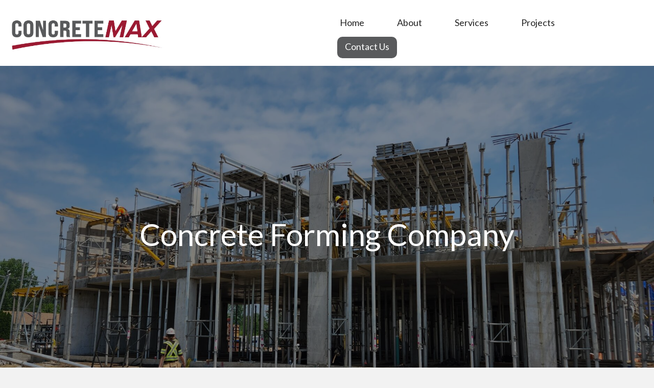

--- FILE ---
content_type: text/html; charset=UTF-8
request_url: https://concretemax.ca/
body_size: 12280
content:
<!DOCTYPE html>
<html lang="en-US">
<head>
<meta charset="UTF-8" />
<meta name='viewport' content='width=device-width, initial-scale=1.0' />
<meta http-equiv='X-UA-Compatible' content='IE=edge' />
<link rel="profile" href="https://gmpg.org/xfn/11" />
<meta name='robots' content='index, follow, max-image-preview:large, max-snippet:-1, max-video-preview:-1' />
	<style>img:is([sizes="auto" i], [sizes^="auto," i]) { contain-intrinsic-size: 3000px 1500px }</style>
	
	<!-- This site is optimized with the Yoast SEO plugin v26.8 - https://yoast.com/product/yoast-seo-wordpress/ -->
	<title>Concrete Forming Services in Ottawa, ON - Concrete Max</title>
	<meta name="description" content="Turn to Concrete Max in Ottawa, ON for excellent concrete forming services. For more information, get in touch with us." />
	<link rel="canonical" href="https://concretemax.ca/" />
	<meta property="og:locale" content="en_US" />
	<meta property="og:type" content="website" />
	<meta property="og:title" content="Concrete Forming Services in Ottawa, ON - Concrete Max" />
	<meta property="og:description" content="Turn to Concrete Max in Ottawa, ON for excellent concrete forming services. For more information, get in touch with us." />
	<meta property="og:url" content="https://concretemax.ca/" />
	<meta property="og:site_name" content="Concrete Max" />
	<meta property="article:modified_time" content="2023-01-31T20:10:49+00:00" />
	<meta property="og:image" content="https://concretemax.ca/wp-content/uploads/bb-plugin/cache/Landin2-1-scaled-square.jpg" />
	<meta name="twitter:card" content="summary_large_image" />
	<script type="application/ld+json" class="yoast-schema-graph">{"@context":"https://schema.org","@graph":[{"@type":"WebPage","@id":"https://concretemax.ca/","url":"https://concretemax.ca/","name":"Concrete Forming Services in Ottawa, ON - Concrete Max","isPartOf":{"@id":"https://03v.5ba.myftpupload.com/#website"},"primaryImageOfPage":{"@id":"https://concretemax.ca/#primaryimage"},"image":{"@id":"https://concretemax.ca/#primaryimage"},"thumbnailUrl":"https://concretemax.ca/wp-content/uploads/bb-plugin/cache/Landin2-1-scaled-square.jpg","datePublished":"2022-11-23T21:48:31+00:00","dateModified":"2023-01-31T20:10:49+00:00","description":"Turn to Concrete Max in Ottawa, ON for excellent concrete forming services. For more information, get in touch with us.","breadcrumb":{"@id":"https://concretemax.ca/#breadcrumb"},"inLanguage":"en-US","potentialAction":[{"@type":"ReadAction","target":["https://concretemax.ca/"]}]},{"@type":"ImageObject","inLanguage":"en-US","@id":"https://concretemax.ca/#primaryimage","url":"https://concretemax.ca/wp-content/uploads/bb-plugin/cache/Landin2-1-scaled-square.jpg","contentUrl":"https://concretemax.ca/wp-content/uploads/bb-plugin/cache/Landin2-1-scaled-square.jpg"},{"@type":"BreadcrumbList","@id":"https://concretemax.ca/#breadcrumb","itemListElement":[{"@type":"ListItem","position":1,"name":"Home"}]},{"@type":"WebSite","@id":"https://03v.5ba.myftpupload.com/#website","url":"https://03v.5ba.myftpupload.com/","name":"Concrete Max","description":"","potentialAction":[{"@type":"SearchAction","target":{"@type":"EntryPoint","urlTemplate":"https://03v.5ba.myftpupload.com/?s={search_term_string}"},"query-input":{"@type":"PropertyValueSpecification","valueRequired":true,"valueName":"search_term_string"}}],"inLanguage":"en-US"}]}</script>
	<!-- / Yoast SEO plugin. -->


<link rel='dns-prefetch' href='//fonts.googleapis.com' />
<link href='https://fonts.gstatic.com' crossorigin rel='preconnect' />
<link rel="alternate" type="application/rss+xml" title="Concrete Max &raquo; Feed" href="https://concretemax.ca/feed/" />
<link rel="alternate" type="application/rss+xml" title="Concrete Max &raquo; Comments Feed" href="https://concretemax.ca/comments/feed/" />
<link rel="preload" href="https://concretemax.ca/wp-content/plugins/bb-plugin/fonts/fontawesome/5.15.4/webfonts/fa-solid-900.woff2" as="font" type="font/woff2" crossorigin="anonymous">
<link rel="preload" href="https://concretemax.ca/wp-content/plugins/bb-plugin/fonts/fontawesome/5.15.4/webfonts/fa-regular-400.woff2" as="font" type="font/woff2" crossorigin="anonymous">
		<style>
			.lazyload,
			.lazyloading {
				max-width: 100%;
			}
		</style>
		<script>
window._wpemojiSettings = {"baseUrl":"https:\/\/s.w.org\/images\/core\/emoji\/16.0.1\/72x72\/","ext":".png","svgUrl":"https:\/\/s.w.org\/images\/core\/emoji\/16.0.1\/svg\/","svgExt":".svg","source":{"concatemoji":"https:\/\/concretemax.ca\/wp-includes\/js\/wp-emoji-release.min.js?ver=6.8.3"}};
/*! This file is auto-generated */
!function(s,n){var o,i,e;function c(e){try{var t={supportTests:e,timestamp:(new Date).valueOf()};sessionStorage.setItem(o,JSON.stringify(t))}catch(e){}}function p(e,t,n){e.clearRect(0,0,e.canvas.width,e.canvas.height),e.fillText(t,0,0);var t=new Uint32Array(e.getImageData(0,0,e.canvas.width,e.canvas.height).data),a=(e.clearRect(0,0,e.canvas.width,e.canvas.height),e.fillText(n,0,0),new Uint32Array(e.getImageData(0,0,e.canvas.width,e.canvas.height).data));return t.every(function(e,t){return e===a[t]})}function u(e,t){e.clearRect(0,0,e.canvas.width,e.canvas.height),e.fillText(t,0,0);for(var n=e.getImageData(16,16,1,1),a=0;a<n.data.length;a++)if(0!==n.data[a])return!1;return!0}function f(e,t,n,a){switch(t){case"flag":return n(e,"\ud83c\udff3\ufe0f\u200d\u26a7\ufe0f","\ud83c\udff3\ufe0f\u200b\u26a7\ufe0f")?!1:!n(e,"\ud83c\udde8\ud83c\uddf6","\ud83c\udde8\u200b\ud83c\uddf6")&&!n(e,"\ud83c\udff4\udb40\udc67\udb40\udc62\udb40\udc65\udb40\udc6e\udb40\udc67\udb40\udc7f","\ud83c\udff4\u200b\udb40\udc67\u200b\udb40\udc62\u200b\udb40\udc65\u200b\udb40\udc6e\u200b\udb40\udc67\u200b\udb40\udc7f");case"emoji":return!a(e,"\ud83e\udedf")}return!1}function g(e,t,n,a){var r="undefined"!=typeof WorkerGlobalScope&&self instanceof WorkerGlobalScope?new OffscreenCanvas(300,150):s.createElement("canvas"),o=r.getContext("2d",{willReadFrequently:!0}),i=(o.textBaseline="top",o.font="600 32px Arial",{});return e.forEach(function(e){i[e]=t(o,e,n,a)}),i}function t(e){var t=s.createElement("script");t.src=e,t.defer=!0,s.head.appendChild(t)}"undefined"!=typeof Promise&&(o="wpEmojiSettingsSupports",i=["flag","emoji"],n.supports={everything:!0,everythingExceptFlag:!0},e=new Promise(function(e){s.addEventListener("DOMContentLoaded",e,{once:!0})}),new Promise(function(t){var n=function(){try{var e=JSON.parse(sessionStorage.getItem(o));if("object"==typeof e&&"number"==typeof e.timestamp&&(new Date).valueOf()<e.timestamp+604800&&"object"==typeof e.supportTests)return e.supportTests}catch(e){}return null}();if(!n){if("undefined"!=typeof Worker&&"undefined"!=typeof OffscreenCanvas&&"undefined"!=typeof URL&&URL.createObjectURL&&"undefined"!=typeof Blob)try{var e="postMessage("+g.toString()+"("+[JSON.stringify(i),f.toString(),p.toString(),u.toString()].join(",")+"));",a=new Blob([e],{type:"text/javascript"}),r=new Worker(URL.createObjectURL(a),{name:"wpTestEmojiSupports"});return void(r.onmessage=function(e){c(n=e.data),r.terminate(),t(n)})}catch(e){}c(n=g(i,f,p,u))}t(n)}).then(function(e){for(var t in e)n.supports[t]=e[t],n.supports.everything=n.supports.everything&&n.supports[t],"flag"!==t&&(n.supports.everythingExceptFlag=n.supports.everythingExceptFlag&&n.supports[t]);n.supports.everythingExceptFlag=n.supports.everythingExceptFlag&&!n.supports.flag,n.DOMReady=!1,n.readyCallback=function(){n.DOMReady=!0}}).then(function(){return e}).then(function(){var e;n.supports.everything||(n.readyCallback(),(e=n.source||{}).concatemoji?t(e.concatemoji):e.wpemoji&&e.twemoji&&(t(e.twemoji),t(e.wpemoji)))}))}((window,document),window._wpemojiSettings);
</script>
<style id='wp-emoji-styles-inline-css'>

	img.wp-smiley, img.emoji {
		display: inline !important;
		border: none !important;
		box-shadow: none !important;
		height: 1em !important;
		width: 1em !important;
		margin: 0 0.07em !important;
		vertical-align: -0.1em !important;
		background: none !important;
		padding: 0 !important;
	}
</style>
<link rel='stylesheet' id='wp-block-library-css' href='https://concretemax.ca/wp-includes/css/dist/block-library/style.min.css?ver=6.8.3' media='all' />
<style id='wp-block-library-theme-inline-css'>
.wp-block-audio :where(figcaption){color:#555;font-size:13px;text-align:center}.is-dark-theme .wp-block-audio :where(figcaption){color:#ffffffa6}.wp-block-audio{margin:0 0 1em}.wp-block-code{border:1px solid #ccc;border-radius:4px;font-family:Menlo,Consolas,monaco,monospace;padding:.8em 1em}.wp-block-embed :where(figcaption){color:#555;font-size:13px;text-align:center}.is-dark-theme .wp-block-embed :where(figcaption){color:#ffffffa6}.wp-block-embed{margin:0 0 1em}.blocks-gallery-caption{color:#555;font-size:13px;text-align:center}.is-dark-theme .blocks-gallery-caption{color:#ffffffa6}:root :where(.wp-block-image figcaption){color:#555;font-size:13px;text-align:center}.is-dark-theme :root :where(.wp-block-image figcaption){color:#ffffffa6}.wp-block-image{margin:0 0 1em}.wp-block-pullquote{border-bottom:4px solid;border-top:4px solid;color:currentColor;margin-bottom:1.75em}.wp-block-pullquote cite,.wp-block-pullquote footer,.wp-block-pullquote__citation{color:currentColor;font-size:.8125em;font-style:normal;text-transform:uppercase}.wp-block-quote{border-left:.25em solid;margin:0 0 1.75em;padding-left:1em}.wp-block-quote cite,.wp-block-quote footer{color:currentColor;font-size:.8125em;font-style:normal;position:relative}.wp-block-quote:where(.has-text-align-right){border-left:none;border-right:.25em solid;padding-left:0;padding-right:1em}.wp-block-quote:where(.has-text-align-center){border:none;padding-left:0}.wp-block-quote.is-large,.wp-block-quote.is-style-large,.wp-block-quote:where(.is-style-plain){border:none}.wp-block-search .wp-block-search__label{font-weight:700}.wp-block-search__button{border:1px solid #ccc;padding:.375em .625em}:where(.wp-block-group.has-background){padding:1.25em 2.375em}.wp-block-separator.has-css-opacity{opacity:.4}.wp-block-separator{border:none;border-bottom:2px solid;margin-left:auto;margin-right:auto}.wp-block-separator.has-alpha-channel-opacity{opacity:1}.wp-block-separator:not(.is-style-wide):not(.is-style-dots){width:100px}.wp-block-separator.has-background:not(.is-style-dots){border-bottom:none;height:1px}.wp-block-separator.has-background:not(.is-style-wide):not(.is-style-dots){height:2px}.wp-block-table{margin:0 0 1em}.wp-block-table td,.wp-block-table th{word-break:normal}.wp-block-table :where(figcaption){color:#555;font-size:13px;text-align:center}.is-dark-theme .wp-block-table :where(figcaption){color:#ffffffa6}.wp-block-video :where(figcaption){color:#555;font-size:13px;text-align:center}.is-dark-theme .wp-block-video :where(figcaption){color:#ffffffa6}.wp-block-video{margin:0 0 1em}:root :where(.wp-block-template-part.has-background){margin-bottom:0;margin-top:0;padding:1.25em 2.375em}
</style>
<style id='classic-theme-styles-inline-css'>
/*! This file is auto-generated */
.wp-block-button__link{color:#fff;background-color:#32373c;border-radius:9999px;box-shadow:none;text-decoration:none;padding:calc(.667em + 2px) calc(1.333em + 2px);font-size:1.125em}.wp-block-file__button{background:#32373c;color:#fff;text-decoration:none}
</style>
<style id='global-styles-inline-css'>
:root{--wp--preset--aspect-ratio--square: 1;--wp--preset--aspect-ratio--4-3: 4/3;--wp--preset--aspect-ratio--3-4: 3/4;--wp--preset--aspect-ratio--3-2: 3/2;--wp--preset--aspect-ratio--2-3: 2/3;--wp--preset--aspect-ratio--16-9: 16/9;--wp--preset--aspect-ratio--9-16: 9/16;--wp--preset--color--black: #000000;--wp--preset--color--cyan-bluish-gray: #abb8c3;--wp--preset--color--white: #ffffff;--wp--preset--color--pale-pink: #f78da7;--wp--preset--color--vivid-red: #cf2e2e;--wp--preset--color--luminous-vivid-orange: #ff6900;--wp--preset--color--luminous-vivid-amber: #fcb900;--wp--preset--color--light-green-cyan: #7bdcb5;--wp--preset--color--vivid-green-cyan: #00d084;--wp--preset--color--pale-cyan-blue: #8ed1fc;--wp--preset--color--vivid-cyan-blue: #0693e3;--wp--preset--color--vivid-purple: #9b51e0;--wp--preset--color--fl-heading-text: #333333;--wp--preset--color--fl-body-bg: #f2f2f2;--wp--preset--color--fl-body-text: #3f3f3f;--wp--preset--color--fl-accent: #444444;--wp--preset--color--fl-accent-hover: #000000;--wp--preset--color--fl-topbar-bg: #ffffff;--wp--preset--color--fl-topbar-text: #000000;--wp--preset--color--fl-topbar-link: #428bca;--wp--preset--color--fl-topbar-hover: #428bca;--wp--preset--color--fl-header-bg: #ffffff;--wp--preset--color--fl-header-text: #000000;--wp--preset--color--fl-header-link: #428bca;--wp--preset--color--fl-header-hover: #428bca;--wp--preset--color--fl-nav-bg: #ffffff;--wp--preset--color--fl-nav-link: #428bca;--wp--preset--color--fl-nav-hover: #428bca;--wp--preset--color--fl-content-bg: #ffffff;--wp--preset--color--fl-footer-widgets-bg: #ffffff;--wp--preset--color--fl-footer-widgets-text: #000000;--wp--preset--color--fl-footer-widgets-link: #428bca;--wp--preset--color--fl-footer-widgets-hover: #428bca;--wp--preset--color--fl-footer-bg: #ffffff;--wp--preset--color--fl-footer-text: #000000;--wp--preset--color--fl-footer-link: #428bca;--wp--preset--color--fl-footer-hover: #428bca;--wp--preset--gradient--vivid-cyan-blue-to-vivid-purple: linear-gradient(135deg,rgba(6,147,227,1) 0%,rgb(155,81,224) 100%);--wp--preset--gradient--light-green-cyan-to-vivid-green-cyan: linear-gradient(135deg,rgb(122,220,180) 0%,rgb(0,208,130) 100%);--wp--preset--gradient--luminous-vivid-amber-to-luminous-vivid-orange: linear-gradient(135deg,rgba(252,185,0,1) 0%,rgba(255,105,0,1) 100%);--wp--preset--gradient--luminous-vivid-orange-to-vivid-red: linear-gradient(135deg,rgba(255,105,0,1) 0%,rgb(207,46,46) 100%);--wp--preset--gradient--very-light-gray-to-cyan-bluish-gray: linear-gradient(135deg,rgb(238,238,238) 0%,rgb(169,184,195) 100%);--wp--preset--gradient--cool-to-warm-spectrum: linear-gradient(135deg,rgb(74,234,220) 0%,rgb(151,120,209) 20%,rgb(207,42,186) 40%,rgb(238,44,130) 60%,rgb(251,105,98) 80%,rgb(254,248,76) 100%);--wp--preset--gradient--blush-light-purple: linear-gradient(135deg,rgb(255,206,236) 0%,rgb(152,150,240) 100%);--wp--preset--gradient--blush-bordeaux: linear-gradient(135deg,rgb(254,205,165) 0%,rgb(254,45,45) 50%,rgb(107,0,62) 100%);--wp--preset--gradient--luminous-dusk: linear-gradient(135deg,rgb(255,203,112) 0%,rgb(199,81,192) 50%,rgb(65,88,208) 100%);--wp--preset--gradient--pale-ocean: linear-gradient(135deg,rgb(255,245,203) 0%,rgb(182,227,212) 50%,rgb(51,167,181) 100%);--wp--preset--gradient--electric-grass: linear-gradient(135deg,rgb(202,248,128) 0%,rgb(113,206,126) 100%);--wp--preset--gradient--midnight: linear-gradient(135deg,rgb(2,3,129) 0%,rgb(40,116,252) 100%);--wp--preset--font-size--small: 13px;--wp--preset--font-size--medium: 20px;--wp--preset--font-size--large: 36px;--wp--preset--font-size--x-large: 42px;--wp--preset--spacing--20: 0.44rem;--wp--preset--spacing--30: 0.67rem;--wp--preset--spacing--40: 1rem;--wp--preset--spacing--50: 1.5rem;--wp--preset--spacing--60: 2.25rem;--wp--preset--spacing--70: 3.38rem;--wp--preset--spacing--80: 5.06rem;--wp--preset--shadow--natural: 6px 6px 9px rgba(0, 0, 0, 0.2);--wp--preset--shadow--deep: 12px 12px 50px rgba(0, 0, 0, 0.4);--wp--preset--shadow--sharp: 6px 6px 0px rgba(0, 0, 0, 0.2);--wp--preset--shadow--outlined: 6px 6px 0px -3px rgba(255, 255, 255, 1), 6px 6px rgba(0, 0, 0, 1);--wp--preset--shadow--crisp: 6px 6px 0px rgba(0, 0, 0, 1);}:where(.is-layout-flex){gap: 0.5em;}:where(.is-layout-grid){gap: 0.5em;}body .is-layout-flex{display: flex;}.is-layout-flex{flex-wrap: wrap;align-items: center;}.is-layout-flex > :is(*, div){margin: 0;}body .is-layout-grid{display: grid;}.is-layout-grid > :is(*, div){margin: 0;}:where(.wp-block-columns.is-layout-flex){gap: 2em;}:where(.wp-block-columns.is-layout-grid){gap: 2em;}:where(.wp-block-post-template.is-layout-flex){gap: 1.25em;}:where(.wp-block-post-template.is-layout-grid){gap: 1.25em;}.has-black-color{color: var(--wp--preset--color--black) !important;}.has-cyan-bluish-gray-color{color: var(--wp--preset--color--cyan-bluish-gray) !important;}.has-white-color{color: var(--wp--preset--color--white) !important;}.has-pale-pink-color{color: var(--wp--preset--color--pale-pink) !important;}.has-vivid-red-color{color: var(--wp--preset--color--vivid-red) !important;}.has-luminous-vivid-orange-color{color: var(--wp--preset--color--luminous-vivid-orange) !important;}.has-luminous-vivid-amber-color{color: var(--wp--preset--color--luminous-vivid-amber) !important;}.has-light-green-cyan-color{color: var(--wp--preset--color--light-green-cyan) !important;}.has-vivid-green-cyan-color{color: var(--wp--preset--color--vivid-green-cyan) !important;}.has-pale-cyan-blue-color{color: var(--wp--preset--color--pale-cyan-blue) !important;}.has-vivid-cyan-blue-color{color: var(--wp--preset--color--vivid-cyan-blue) !important;}.has-vivid-purple-color{color: var(--wp--preset--color--vivid-purple) !important;}.has-black-background-color{background-color: var(--wp--preset--color--black) !important;}.has-cyan-bluish-gray-background-color{background-color: var(--wp--preset--color--cyan-bluish-gray) !important;}.has-white-background-color{background-color: var(--wp--preset--color--white) !important;}.has-pale-pink-background-color{background-color: var(--wp--preset--color--pale-pink) !important;}.has-vivid-red-background-color{background-color: var(--wp--preset--color--vivid-red) !important;}.has-luminous-vivid-orange-background-color{background-color: var(--wp--preset--color--luminous-vivid-orange) !important;}.has-luminous-vivid-amber-background-color{background-color: var(--wp--preset--color--luminous-vivid-amber) !important;}.has-light-green-cyan-background-color{background-color: var(--wp--preset--color--light-green-cyan) !important;}.has-vivid-green-cyan-background-color{background-color: var(--wp--preset--color--vivid-green-cyan) !important;}.has-pale-cyan-blue-background-color{background-color: var(--wp--preset--color--pale-cyan-blue) !important;}.has-vivid-cyan-blue-background-color{background-color: var(--wp--preset--color--vivid-cyan-blue) !important;}.has-vivid-purple-background-color{background-color: var(--wp--preset--color--vivid-purple) !important;}.has-black-border-color{border-color: var(--wp--preset--color--black) !important;}.has-cyan-bluish-gray-border-color{border-color: var(--wp--preset--color--cyan-bluish-gray) !important;}.has-white-border-color{border-color: var(--wp--preset--color--white) !important;}.has-pale-pink-border-color{border-color: var(--wp--preset--color--pale-pink) !important;}.has-vivid-red-border-color{border-color: var(--wp--preset--color--vivid-red) !important;}.has-luminous-vivid-orange-border-color{border-color: var(--wp--preset--color--luminous-vivid-orange) !important;}.has-luminous-vivid-amber-border-color{border-color: var(--wp--preset--color--luminous-vivid-amber) !important;}.has-light-green-cyan-border-color{border-color: var(--wp--preset--color--light-green-cyan) !important;}.has-vivid-green-cyan-border-color{border-color: var(--wp--preset--color--vivid-green-cyan) !important;}.has-pale-cyan-blue-border-color{border-color: var(--wp--preset--color--pale-cyan-blue) !important;}.has-vivid-cyan-blue-border-color{border-color: var(--wp--preset--color--vivid-cyan-blue) !important;}.has-vivid-purple-border-color{border-color: var(--wp--preset--color--vivid-purple) !important;}.has-vivid-cyan-blue-to-vivid-purple-gradient-background{background: var(--wp--preset--gradient--vivid-cyan-blue-to-vivid-purple) !important;}.has-light-green-cyan-to-vivid-green-cyan-gradient-background{background: var(--wp--preset--gradient--light-green-cyan-to-vivid-green-cyan) !important;}.has-luminous-vivid-amber-to-luminous-vivid-orange-gradient-background{background: var(--wp--preset--gradient--luminous-vivid-amber-to-luminous-vivid-orange) !important;}.has-luminous-vivid-orange-to-vivid-red-gradient-background{background: var(--wp--preset--gradient--luminous-vivid-orange-to-vivid-red) !important;}.has-very-light-gray-to-cyan-bluish-gray-gradient-background{background: var(--wp--preset--gradient--very-light-gray-to-cyan-bluish-gray) !important;}.has-cool-to-warm-spectrum-gradient-background{background: var(--wp--preset--gradient--cool-to-warm-spectrum) !important;}.has-blush-light-purple-gradient-background{background: var(--wp--preset--gradient--blush-light-purple) !important;}.has-blush-bordeaux-gradient-background{background: var(--wp--preset--gradient--blush-bordeaux) !important;}.has-luminous-dusk-gradient-background{background: var(--wp--preset--gradient--luminous-dusk) !important;}.has-pale-ocean-gradient-background{background: var(--wp--preset--gradient--pale-ocean) !important;}.has-electric-grass-gradient-background{background: var(--wp--preset--gradient--electric-grass) !important;}.has-midnight-gradient-background{background: var(--wp--preset--gradient--midnight) !important;}.has-small-font-size{font-size: var(--wp--preset--font-size--small) !important;}.has-medium-font-size{font-size: var(--wp--preset--font-size--medium) !important;}.has-large-font-size{font-size: var(--wp--preset--font-size--large) !important;}.has-x-large-font-size{font-size: var(--wp--preset--font-size--x-large) !important;}
:where(.wp-block-post-template.is-layout-flex){gap: 1.25em;}:where(.wp-block-post-template.is-layout-grid){gap: 1.25em;}
:where(.wp-block-columns.is-layout-flex){gap: 2em;}:where(.wp-block-columns.is-layout-grid){gap: 2em;}
:root :where(.wp-block-pullquote){font-size: 1.5em;line-height: 1.6;}
</style>
<link rel='stylesheet' id='ultimate-icons-css' href='https://concretemax.ca/wp-content/uploads/bb-plugin/icons/ultimate-icons/style.css?ver=2.8.1.2' media='all' />
<link rel='stylesheet' id='fl-builder-layout-8-css' href='https://concretemax.ca/wp-content/uploads/bb-plugin/cache/8-layout.css?ver=d78429cdf3b007c3d60ab512bd25fbd0' media='all' />
<link rel='stylesheet' id='wp-components-css' href='https://concretemax.ca/wp-includes/css/dist/components/style.min.css?ver=6.8.3' media='all' />
<link rel='stylesheet' id='godaddy-styles-css' href='https://concretemax.ca/wp-content/mu-plugins/vendor/wpex/godaddy-launch/includes/Dependencies/GoDaddy/Styles/build/latest.css?ver=2.0.2' media='all' />
<link rel='stylesheet' id='font-awesome-5-css' href='https://concretemax.ca/wp-content/plugins/bb-plugin/fonts/fontawesome/5.15.4/css/all.min.css?ver=2.8.1.2' media='all' />
<link rel='stylesheet' id='font-awesome-css' href='https://concretemax.ca/wp-content/plugins/bb-plugin/fonts/fontawesome/5.15.4/css/v4-shims.min.css?ver=2.8.1.2' media='all' />
<link rel='stylesheet' id='fl-builder-layout-bundle-0e16fc83e47a475273008a32cdd81955-css' href='https://concretemax.ca/wp-content/uploads/bb-plugin/cache/0e16fc83e47a475273008a32cdd81955-layout-bundle.css?ver=2.8.1.2-1.4.10' media='all' />
<link rel='stylesheet' id='gd-core-css' href='https://concretemax.ca/wp-content/plugins/pws-core/public/css/GD-cORe-public.css?ver=4.0.0' media='all' />
<link rel='stylesheet' id='jquery-magnificpopup-css' href='https://concretemax.ca/wp-content/plugins/bb-plugin/css/jquery.magnificpopup.min.css?ver=2.8.1.2' media='all' />
<link rel='stylesheet' id='base-css' href='https://concretemax.ca/wp-content/themes/bb-theme/css/base.min.css?ver=1.7.15.3' media='all' />
<link rel='stylesheet' id='fl-automator-skin-css' href='https://concretemax.ca/wp-content/uploads/bb-theme/skin-663a55fa124e3.css?ver=1.7.15.3' media='all' />
<link rel='stylesheet' id='pp-animate-css' href='https://concretemax.ca/wp-content/plugins/bbpowerpack/assets/css/animate.min.css?ver=3.5.1' media='all' />
<link rel='stylesheet' id='fl-builder-google-fonts-56bdc991e8907adda3c41afc7fb842b5-css' href='//fonts.googleapis.com/css?family=Lato%3A300%2C400%2C700%7CMontserrat%3A600&#038;ver=6.8.3' media='all' />
<script src="https://concretemax.ca/wp-includes/js/jquery/jquery.min.js?ver=3.7.1" id="jquery-core-js"></script>
<script src="https://concretemax.ca/wp-includes/js/jquery/jquery-migrate.min.js?ver=3.4.1" id="jquery-migrate-js"></script>
<script src="https://concretemax.ca/wp-content/plugins/pws-core/public/js/GD-cORe-public.js?ver=4.0.0" id="gd-core-js"></script>
<script id="smush-lazy-load-js-before">
var smushLazyLoadOptions = {"autoResizingEnabled":false,"autoResizeOptions":{"precision":5,"skipAutoWidth":true}};
</script>
<script src="https://concretemax.ca/wp-content/plugins/wp-smush-pro/app/assets/js/smush-lazy-load.min.js?ver=3.23.2" id="smush-lazy-load-js"></script>
<link rel="https://api.w.org/" href="https://concretemax.ca/wp-json/" /><link rel="alternate" title="JSON" type="application/json" href="https://concretemax.ca/wp-json/wp/v2/pages/8" /><link rel="EditURI" type="application/rsd+xml" title="RSD" href="https://concretemax.ca/xmlrpc.php?rsd" />
<link rel='shortlink' href='https://concretemax.ca/' />
<link rel="alternate" title="oEmbed (JSON)" type="application/json+oembed" href="https://concretemax.ca/wp-json/oembed/1.0/embed?url=https%3A%2F%2Fconcretemax.ca%2F" />
<link rel="alternate" title="oEmbed (XML)" type="text/xml+oembed" href="https://concretemax.ca/wp-json/oembed/1.0/embed?url=https%3A%2F%2Fconcretemax.ca%2F&#038;format=xml" />
		<script>
			var bb_powerpack = {
				search_term: '',
				version: '2.36.2',
				getAjaxUrl: function() { return atob( 'aHR0cHM6Ly9jb25jcmV0ZW1heC5jYS93cC1hZG1pbi9hZG1pbi1hamF4LnBocA==' ); },
				callback: function() {}
			};
		</script>
				<script>
			document.documentElement.className = document.documentElement.className.replace('no-js', 'js');
		</script>
		<link rel="icon" href="https://concretemax.ca/wp-content/uploads/2022/11/cropped-New-Project-32x32.png" sizes="32x32" />
<link rel="icon" href="https://concretemax.ca/wp-content/uploads/2022/11/cropped-New-Project-192x192.png" sizes="192x192" />
<link rel="apple-touch-icon" href="https://concretemax.ca/wp-content/uploads/2022/11/cropped-New-Project-180x180.png" />
<meta name="msapplication-TileImage" content="https://concretemax.ca/wp-content/uploads/2022/11/cropped-New-Project-270x270.png" />
		<style id="wp-custom-css">
			.top-nav ul.menu li.menu-item {
    margin-left: 20px;
}
.top-nav ul.menu li.menu-item a:after {
    content: ' ';
    border: 1px solid transparent;
    transition: 0.4s ease-in-out;
    display: block;
    width: 0;
    margin: 2px auto 0 auto;
}
.top-nav ul.menu li.menu-item a:hover:after, .top-nav ul.menu li.current_page_item a:after {
    content: '';
    border-color:#ffffff;
    width: auto;
}
.header-right-col > .fl-col-content {
    display: flex;
    -ms-flex-direction: inherit;
    flex-direction: inherit;
    justify-content: flex-end !important;
}
.header-right-col > .fl-col-content > .fl-module {
    width: auto;
}



/*-------------------------------
            TYPOGRAPHY 
--------------------------------*/

body p, 
.entry-content p, 
.entry-content ul li,  
.entry-content ul,  
.entry-content a, 
.pp-sub-heading p {

}


/*--------------------------------
            HEADER 
---------------------------------*/
div#header-concretemax li#menu-item-17 > a {
    padding: 5px 15px;
    color: white;
}
div#header-concretemax li#menu-item-17{
    padding: 0px;
    background: #595a5c;
    border-radius: 10px;
}

/*---
  Media queries? Y/N
---*/



/*-------------------------------
            NAVIGATION
--------------------------------*/
/*---
  Media queries? Y/N
---*/



/*--------------------------------
            BUTTONS
----------------------------------*/
/*---
  Media queries? Y/N
---*/

a.button, 
span.fl-button-text, 
span.uabb-button-text.uabb-creative-button-text, 
.gform_button.button, 
a.fl-button {

}



/*----------------------------------
            FOOTER
---------------------------------*/
/*---
  Media queries? Y/N
---*/


/*------------------------------
            BB MODULES
---------------------------------*/

/*---
  MODULE NAME
  Description of section
  Media queries? Y/N
---*/


/*------------------------------
            PAGE SPECIFIC 
---------------------------------*/

/*---
  PAGE NAME
  Description of section
  Media queries? Y/N
---*/



/*-------------------------------
        LARGE SCREENS ONLY
---------------------------------*/

@media screen and (min-width: 769px){ 


}


/*-------------------------------
        LAPTOP SCREEN - 1920
---------------------------------*/

@media screen and (max-width: 1920px){ 

div#c-col {
    width: 46%;
}
}


/*-------------------------------
      IPAD PRO SCREENS - 1024
---------------------------------*/

@media screen and (max-width: 1280px){ 
div#c-col {
    width: 44%;
}

}


/*--------------------------------
    TABLET SCREENS AND SMALLER
--------------------------------*/

@media screen and (max-width: 768px){ 


}


/*-------------------------------
        MOBILE SCREENS ONLY
---------------------------------*/

@media screen and (max-width: 480px){ 


}		</style>
		</head>
<body class="home wp-singular page-template-default page page-id-8 wp-theme-bb-theme fl-builder fl-theme-builder-footer fl-theme-builder-footer-footer fl-theme-builder-header fl-theme-builder-header-header fl-framework-base fl-preset-default fl-full-width fl-scroll-to-top fl-search-active" itemscope="itemscope" itemtype="https://schema.org/WebPage">
<a aria-label="Skip to content" class="fl-screen-reader-text" href="#fl-main-content">Skip to content</a><div class="fl-page">
	<header class="fl-builder-content fl-builder-content-26 fl-builder-global-templates-locked" data-post-id="26" data-type="header" data-sticky="0" data-sticky-on="" data-sticky-breakpoint="medium" data-shrink="0" data-overlay="0" data-overlay-bg="transparent" data-shrink-image-height="50px" role="banner" itemscope="itemscope" itemtype="http://schema.org/WPHeader"><div class="fl-row fl-row-full-width fl-row-bg-color fl-node-w3knaxu0sgjb fl-row-default-height fl-row-align-center" data-node="w3knaxu0sgjb">
	<div class="fl-row-content-wrap">
		<div class="uabb-row-separator uabb-top-row-separator" >
</div>
						<div class="fl-row-content fl-row-fixed-width fl-node-content">
		
<div class="fl-col-group fl-node-0bj9d3zas2q7 fl-col-group-equal-height fl-col-group-align-center fl-col-group-custom-width" data-node="0bj9d3zas2q7">
			<div class="fl-col fl-node-cs7er9ydgknp fl-col-small fl-col-small-full-width fl-col-small-custom-width" data-node="cs7er9ydgknp">
	<div class="fl-col-content fl-node-content"><div class="fl-module fl-module-photo fl-node-tnu8lr46g35p" data-node="tnu8lr46g35p">
	<div class="fl-module-content fl-node-content">
		<div class="fl-photo fl-photo-align-left" itemscope itemtype="https://schema.org/ImageObject">
	<div class="fl-photo-content fl-photo-img-jpg">
				<a href="https://concretemax.ca/" target="_self" itemprop="url">
				<img decoding="async" class="fl-photo-img wp-image-35 size-full" src="https://concretemax.ca/wp-content/uploads/2022/11/logo-1.jpg" alt="logo" itemprop="image" height="221" width="1051" title="logo"  data-no-lazy="1" srcset="https://concretemax.ca/wp-content/uploads/2022/11/logo-1.jpg 1051w, https://concretemax.ca/wp-content/uploads/2022/11/logo-1-300x63.jpg 300w, https://concretemax.ca/wp-content/uploads/2022/11/logo-1-1024x215.jpg 1024w, https://concretemax.ca/wp-content/uploads/2022/11/logo-1-768x161.jpg 768w" sizes="(max-width: 1051px) 100vw, 1051px" />
				</a>
					</div>
	</div>
	</div>
</div>
</div>
</div>
			<div class="fl-col fl-node-yqzmc5n4g9pr fl-col-small fl-col-small-full-width fl-col-small-custom-width" data-node="yqzmc5n4g9pr">
	<div class="fl-col-content fl-node-content"><div id="header-concretemax" class="fl-module fl-module-pp-advanced-menu fl-node-0sjr7kowfmly fl-visible-desktop fl-visible-large fl-animation fl-fade-in top-nav" data-node="0sjr7kowfmly" data-animation-delay="0" data-animation-duration="2">
	<div class="fl-module-content fl-node-content">
		<div class="pp-advanced-menu pp-advanced-menu-accordion-collapse pp-menu-default pp-menu-align-left pp-menu-position-below">
   	   	<div class="pp-clear"></div>
	<nav class="pp-menu-nav" aria-label="main" itemscope="itemscope" itemtype="https://schema.org/SiteNavigationElement">
		
		<ul id="menu-main" class="menu pp-advanced-menu-horizontal pp-toggle-arrows"><li id="menu-item-9" class="menu-item menu-item-type-post_type menu-item-object-page menu-item-home current-menu-item page_item page-item-8 current_page_item"><a href="https://concretemax.ca/" aria-current="page"><span class="menu-item-text">Home</span></a></li><li id="menu-item-11" class="menu-item menu-item-type-post_type menu-item-object-page"><a href="https://concretemax.ca/about/"><span class="menu-item-text">About</span></a></li><li id="menu-item-13" class="menu-item menu-item-type-post_type menu-item-object-page"><a href="https://concretemax.ca/services/"><span class="menu-item-text">Services</span></a></li><li id="menu-item-15" class="menu-item menu-item-type-post_type menu-item-object-page"><a href="https://concretemax.ca/projects/"><span class="menu-item-text">Projects</span></a></li><li id="menu-item-17" class="menu-item menu-item-type-post_type menu-item-object-page"><a href="https://concretemax.ca/contact-us/"><span class="menu-item-text">Contact Us</span></a></li></ul>
			</nav>
</div>
			<div class="pp-advanced-menu-mobile">
			<button class="pp-advanced-menu-mobile-toggle hamburger" tabindex="0" aria-label="Menu">
				<div class="pp-hamburger"><div class="pp-hamburger-box"><div class="pp-hamburger-inner"></div></div></div>			</button>
			</div>
			<div class="pp-advanced-menu pp-advanced-menu-accordion-collapse off-canvas pp-menu-position-below">
	<div class="pp-clear"></div>
	<nav class="pp-menu-nav pp-off-canvas-menu pp-menu-right" aria-label="main" itemscope="itemscope" itemtype="https://schema.org/SiteNavigationElement">
		<a href="javascript:void(0)" class="pp-menu-close-btn" aria-label="Close the menu" role="button">×</a>

		
		<ul id="menu-main-1" class="menu pp-advanced-menu-horizontal pp-toggle-arrows"><li id="menu-item-9" class="menu-item menu-item-type-post_type menu-item-object-page menu-item-home current-menu-item page_item page-item-8 current_page_item"><a href="https://concretemax.ca/" aria-current="page"><span class="menu-item-text">Home</span></a></li><li id="menu-item-11" class="menu-item menu-item-type-post_type menu-item-object-page"><a href="https://concretemax.ca/about/"><span class="menu-item-text">About</span></a></li><li id="menu-item-13" class="menu-item menu-item-type-post_type menu-item-object-page"><a href="https://concretemax.ca/services/"><span class="menu-item-text">Services</span></a></li><li id="menu-item-15" class="menu-item menu-item-type-post_type menu-item-object-page"><a href="https://concretemax.ca/projects/"><span class="menu-item-text">Projects</span></a></li><li id="menu-item-17" class="menu-item menu-item-type-post_type menu-item-object-page"><a href="https://concretemax.ca/contact-us/"><span class="menu-item-text">Contact Us</span></a></li></ul>
			</nav>
</div>
	</div>
</div>
<div class="fl-module fl-module-pp-advanced-menu fl-node-alx4r8pvcz6b fl-visible-medium fl-visible-mobile top-nav" data-node="alx4r8pvcz6b">
	<div class="fl-module-content fl-node-content">
		<div class="pp-advanced-menu pp-advanced-menu-accordion-collapse pp-menu-default pp-menu-align-center pp-menu-position-below">
   	   	<div class="pp-clear"></div>
	<nav class="pp-menu-nav" aria-label="main" itemscope="itemscope" itemtype="https://schema.org/SiteNavigationElement">
		
		<ul id="menu-main-2" class="menu pp-advanced-menu-horizontal pp-toggle-arrows"><li id="menu-item-9" class="menu-item menu-item-type-post_type menu-item-object-page menu-item-home current-menu-item page_item page-item-8 current_page_item"><a href="https://concretemax.ca/" aria-current="page"><span class="menu-item-text">Home</span></a></li><li id="menu-item-11" class="menu-item menu-item-type-post_type menu-item-object-page"><a href="https://concretemax.ca/about/"><span class="menu-item-text">About</span></a></li><li id="menu-item-13" class="menu-item menu-item-type-post_type menu-item-object-page"><a href="https://concretemax.ca/services/"><span class="menu-item-text">Services</span></a></li><li id="menu-item-15" class="menu-item menu-item-type-post_type menu-item-object-page"><a href="https://concretemax.ca/projects/"><span class="menu-item-text">Projects</span></a></li><li id="menu-item-17" class="menu-item menu-item-type-post_type menu-item-object-page"><a href="https://concretemax.ca/contact-us/"><span class="menu-item-text">Contact Us</span></a></li></ul>
			</nav>
</div>
			<div class="pp-advanced-menu-mobile">
			<button class="pp-advanced-menu-mobile-toggle hamburger" tabindex="0" aria-label="Menu">
				<div class="pp-hamburger"><div class="pp-hamburger-box"><div class="pp-hamburger-inner"></div></div></div>			</button>
			</div>
			<div class="pp-advanced-menu pp-advanced-menu-accordion-collapse off-canvas pp-menu-position-below">
	<div class="pp-clear"></div>
	<nav class="pp-menu-nav pp-off-canvas-menu pp-menu-right" aria-label="main" itemscope="itemscope" itemtype="https://schema.org/SiteNavigationElement">
		<a href="javascript:void(0)" class="pp-menu-close-btn" aria-label="Close the menu" role="button">×</a>

		
		<ul id="menu-main-3" class="menu pp-advanced-menu-horizontal pp-toggle-arrows"><li id="menu-item-9" class="menu-item menu-item-type-post_type menu-item-object-page menu-item-home current-menu-item page_item page-item-8 current_page_item"><a href="https://concretemax.ca/" aria-current="page"><span class="menu-item-text">Home</span></a></li><li id="menu-item-11" class="menu-item menu-item-type-post_type menu-item-object-page"><a href="https://concretemax.ca/about/"><span class="menu-item-text">About</span></a></li><li id="menu-item-13" class="menu-item menu-item-type-post_type menu-item-object-page"><a href="https://concretemax.ca/services/"><span class="menu-item-text">Services</span></a></li><li id="menu-item-15" class="menu-item menu-item-type-post_type menu-item-object-page"><a href="https://concretemax.ca/projects/"><span class="menu-item-text">Projects</span></a></li><li id="menu-item-17" class="menu-item menu-item-type-post_type menu-item-object-page"><a href="https://concretemax.ca/contact-us/"><span class="menu-item-text">Contact Us</span></a></li></ul>
			</nav>
</div>
	</div>
</div>
</div>
</div>
	</div>
		</div>
	</div>
</div>
</header><div class="uabb-js-breakpoint" style="display: none;"></div>	<div id="fl-main-content" class="fl-page-content" itemprop="mainContentOfPage" role="main">

		
<div class="fl-content-full container">
	<div class="row">
		<div class="fl-content col-md-12">
			<article class="fl-post post-8 page type-page status-publish hentry" id="fl-post-8" itemscope="itemscope" itemtype="https://schema.org/CreativeWork">

			<div class="fl-post-content clearfix" itemprop="text">
		<div class="fl-builder-content fl-builder-content-8 fl-builder-content-primary fl-builder-global-templates-locked" data-post-id="8"><div class="fl-row fl-row-full-width fl-row-bg-photo fl-node-j4u0ac7pvf35 fl-row-custom-height fl-row-align-center fl-visible-mobile" data-node="j4u0ac7pvf35">
	<div class="fl-row-content-wrap">
		<div class="uabb-row-separator uabb-top-row-separator" >
</div>
						<div class="fl-row-content fl-row-fixed-width fl-node-content">
		
<div class="fl-col-group fl-node-7dathcr51v2u" data-node="7dathcr51v2u">
			<div class="fl-col fl-node-6amcz724dky8" data-node="6amcz724dky8">
	<div class="fl-col-content fl-node-content"><div class="fl-module fl-module-pp-heading fl-node-k34sbcgtzo0m fl-visible-mobile" data-node="k34sbcgtzo0m">
	<div class="fl-module-content fl-node-content">
		<div class="pp-heading-content">
		<div class="pp-heading  pp-center pp-dual-heading">
		
		<h1 class="heading-title">

			
			
			<span class="title-text pp-primary-title"></span>

											<span class="title-text pp-secondary-title"></span>
			
			
		</h1>

		
	</div>

			<div class="pp-sub-heading">
			<h3>Concrete Forming Company</h3>		</div>
	
	</div>
	</div>
</div>
</div>
</div>
	</div>
		</div>
	</div>
</div>
<div class="fl-row fl-row-full-width fl-row-bg-photo fl-node-op2k59wv7l84 fl-row-custom-height fl-row-align-center fl-row-bg-overlay fl-visible-desktop fl-visible-large fl-visible-medium" data-node="op2k59wv7l84">
	<div class="fl-row-content-wrap">
		<div class="uabb-row-separator uabb-top-row-separator" >
</div>
						<div class="fl-row-content fl-row-fixed-width fl-node-content">
		
<div class="fl-col-group fl-node-yorif2datjcg" data-node="yorif2datjcg">
			<div class="fl-col fl-node-40ugsvnc51mr" data-node="40ugsvnc51mr">
	<div class="fl-col-content fl-node-content"><div class="fl-module fl-module-pp-heading fl-node-qbyuta068ch1" data-node="qbyuta068ch1">
	<div class="fl-module-content fl-node-content">
		<div class="pp-heading-content">
		<div class="pp-heading  pp-center pp-dual-heading">
		
		<h2 class="heading-title">

			
			
			<span class="title-text pp-primary-title"></span>

											<span class="title-text pp-secondary-title"></span>
			
			
		</h2>

		
	</div>

			<div class="pp-sub-heading">
			<p>Concrete Forming Company</p>		</div>
	
	</div>
	</div>
</div>
</div>
</div>
	</div>
		</div>
	</div>
</div>
<div class="fl-row fl-row-full-width fl-row-bg-color fl-node-541ckn96ri08 fl-row-default-height fl-row-align-center" data-node="541ckn96ri08">
	<div class="fl-row-content-wrap">
		<div class="uabb-row-separator uabb-top-row-separator" >
</div>
						<div class="fl-row-content fl-row-fixed-width fl-node-content">
		
<div class="fl-col-group fl-node-fp57e3ilbtr2 fl-col-group-equal-height fl-col-group-align-center fl-col-group-responsive-reversed" data-node="fp57e3ilbtr2">
			<div class="fl-col fl-node-cnb2ktlgsfje" data-node="cnb2ktlgsfje">
	<div class="fl-col-content fl-node-content"><div class="fl-module fl-module-pp-heading fl-node-gu769k024nrd" data-node="gu769k024nrd">
	<div class="fl-module-content fl-node-content">
		<div class="pp-heading-content">
		<div class="pp-heading  pp-center pp-dual-heading">
		
		<h1 class="heading-title">

			
			
			<span class="title-text pp-primary-title">Turn to Us for</span>

											<span class="title-text pp-secondary-title">Excellent Concrete Formwork Services </span>
			
			
		</h1>

		
	</div>

			<div class="pp-sub-heading">
			<p> At Concrete Max, we provide a wide range of concrete forming services in Ottawa, Ontario. We are a full-service concrete forming company. Our team has the expertise, experience, and know-how to execute any type of concrete work.</p>		</div>
	
	</div>
	</div>
</div>
</div>
</div>
	</div>
		</div>
	</div>
</div>
<div class="fl-row fl-row-full-width fl-row-bg-color fl-node-svkeqc2orbd3 fl-row-default-height fl-row-align-center" data-node="svkeqc2orbd3">
	<div class="fl-row-content-wrap">
		<div class="uabb-row-separator uabb-top-row-separator" >
</div>
						<div class="fl-row-content fl-row-fixed-width fl-node-content">
		
<div class="fl-col-group fl-node-ugqbjma6xlfi fl-col-group-equal-height fl-col-group-align-center fl-col-group-responsive-reversed" data-node="ugqbjma6xlfi">
			<div class="fl-col fl-node-8kxf7gzqbdws fl-col-small fl-col-small-full-width" data-node="8kxf7gzqbdws">
	<div class="fl-col-content fl-node-content"><div class="fl-module fl-module-pp-heading fl-node-n7cp9v20ehk8" data-node="n7cp9v20ehk8">
	<div class="fl-module-content fl-node-content">
		<div class="pp-heading-content">
		<div class="pp-heading  pp-left">
		
		<h2 class="heading-title">

			
			
			<span class="title-text pp-primary-title">Excellent Services</span>

			
			
		</h2>

		
	</div>

			<div class="pp-sub-heading">
			<p>We provide cost-effective, safe, and innovative concrete forming solutions for any kind of construction projects. Whether it’s for a commercial, industrial, or large residential projects, we can do the work for you! Our services include but are not limited to the following:</p>		</div>
	
	</div>
	</div>
</div>
<div class="fl-module fl-module-pp-iconlist fl-node-839ticplvo67" data-node="839ticplvo67">
	<div class="fl-module-content fl-node-content">
		
<div class="pp-icon-list pp-user-agent-safari">
	<ul class="pp-icon-list-items pp-list-type-icon">
	
		
			<li class="pp-icon-list-item pp-icon-list-item-0">
				<span class="pp-list-item-icon ua-icon ua-icon-chevron-right2"></span>
				<span class="pp-list-item-text">Footings</span>
			</li>

		
			<li class="pp-icon-list-item pp-icon-list-item-1">
				<span class="pp-list-item-icon ua-icon ua-icon-chevron-right2"></span>
				<span class="pp-list-item-text">Foundation Walls</span>
			</li>

		
			<li class="pp-icon-list-item pp-icon-list-item-2">
				<span class="pp-list-item-icon ua-icon ua-icon-chevron-right2"></span>
				<span class="pp-list-item-text">Low and Mid-Rise Building Foundations</span>
			</li>

		
			<li class="pp-icon-list-item pp-icon-list-item-3">
				<span class="pp-list-item-icon ua-icon ua-icon-chevron-right2"></span>
				<span class="pp-list-item-text">Shear Walls</span>
			</li>

		
			<li class="pp-icon-list-item pp-icon-list-item-4">
				<span class="pp-list-item-icon ua-icon ua-icon-chevron-right2"></span>
				<span class="pp-list-item-text">Suspended Slabs</span>
			</li>

		
			<li class="pp-icon-list-item pp-icon-list-item-5">
				<span class="pp-list-item-icon ua-icon ua-icon-chevron-right2"></span>
				<span class="pp-list-item-text">Slab On Grade</span>
			</li>

		
			<li class="pp-icon-list-item pp-icon-list-item-6">
				<span class="pp-list-item-icon ua-icon ua-icon-chevron-right2"></span>
				<span class="pp-list-item-text">Retaining Walls</span>
			</li>

		
			<li class="pp-icon-list-item pp-icon-list-item-7">
				<span class="pp-list-item-icon ua-icon ua-icon-chevron-right2"></span>
				<span class="pp-list-item-text">Underpinning </span>
			</li>

		
			<li class="pp-icon-list-item pp-icon-list-item-8">
				<span class="pp-list-item-icon ua-icon ua-icon-chevron-right2"></span>
				<span class="pp-list-item-text">Masonry</span>
			</li>

		
			<li class="pp-icon-list-item pp-icon-list-item-9">
				<span class="pp-list-item-icon ua-icon ua-icon-chevron-right2"></span>
				<span class="pp-list-item-text">Concrete Placing and Finishing </span>
			</li>

		
		</ul>
</div>
	</div>
</div>
</div>
</div>
			<div class="fl-col fl-node-jzi983fpnmlw fl-col-small fl-col-small-full-width" data-node="jzi983fpnmlw">
	<div class="fl-col-content fl-node-content"><div class="fl-module fl-module-pp-image fl-node-mwus1ph903vy" data-node="mwus1ph903vy">
	<div class="fl-module-content fl-node-content">
		<div class="pp-photo-container">
	<div class="pp-photo pp-photo-crop-square pp-photo-align-center pp-photo-align-responsive-default" itemscope itemtype="http://schema.org/ImageObject">
		<div class="pp-photo-content">
			<div class="pp-photo-content-inner">
									<img fetchpriority="high" decoding="async" class="pp-photo-img wp-image-191 size-full no-lazyload" src="https://concretemax.ca/wp-content/uploads/bb-plugin/cache/Landin2-1-scaled-square.jpg" alt="Landin2" itemprop="image" height="1080" width="1813" title="Landin2"  />
					<div class="pp-overlay-bg"></div>
												</div>
					</div>
	</div>
</div>
	</div>
</div>
</div>
</div>
	</div>
		</div>
	</div>
</div>
</div><div class="uabb-js-breakpoint" style="display: none;"></div>	</div><!-- .fl-post-content -->
	
</article>

<!-- .fl-post -->
		</div>
	</div>
</div>


	</div><!-- .fl-page-content -->
	<footer class="fl-builder-content fl-builder-content-24 fl-builder-global-templates-locked" data-post-id="24" data-type="footer" itemscope="itemscope" itemtype="http://schema.org/WPFooter"><div class="fl-row fl-row-full-width fl-row-bg-color fl-node-z2vmy1kcoiwt fl-row-default-height fl-row-align-center footer-row" data-node="z2vmy1kcoiwt">
	<div class="fl-row-content-wrap">
		<div class="uabb-row-separator uabb-top-row-separator" >
</div>
						<div class="fl-row-content fl-row-fixed-width fl-node-content">
		
<div class="fl-col-group fl-node-0qtof3pjr6ks fl-col-group-equal-height fl-col-group-align-center" data-node="0qtof3pjr6ks">
			<div class="fl-col fl-node-p9gwxhd2un3a fl-col-small fl-col-small-full-width" data-node="p9gwxhd2un3a">
	<div class="fl-col-content fl-node-content"><div class="fl-module fl-module-photo fl-node-w43iol12xdm9" data-node="w43iol12xdm9">
	<div class="fl-module-content fl-node-content">
		<div class="fl-photo fl-photo-align-left" itemscope itemtype="https://schema.org/ImageObject">
	<div class="fl-photo-content fl-photo-img-jpg">
				<a href="https://concretemax.ca/" target="_self" itemprop="url">
				<img decoding="async" class="fl-photo-img wp-image-35 size-full lazyload" data-src="https://concretemax.ca/wp-content/uploads/2022/11/logo-1.jpg" alt="logo" itemprop="image" height="221" width="1051" title="logo" data-srcset="https://concretemax.ca/wp-content/uploads/2022/11/logo-1.jpg 1051w, https://concretemax.ca/wp-content/uploads/2022/11/logo-1-300x63.jpg 300w, https://concretemax.ca/wp-content/uploads/2022/11/logo-1-1024x215.jpg 1024w, https://concretemax.ca/wp-content/uploads/2022/11/logo-1-768x161.jpg 768w" data-sizes="(max-width: 1051px) 100vw, 1051px" src="[data-uri]" style="--smush-placeholder-width: 1051px; --smush-placeholder-aspect-ratio: 1051/221;" />
				</a>
					</div>
	</div>
	</div>
</div>
</div>
</div>
			<div class="fl-col fl-node-y7rliu2xe9j1 fl-col-has-cols" data-node="y7rliu2xe9j1">
	<div class="fl-col-content fl-node-content">
<div class="fl-col-group fl-node-0oj1c5fqdaku fl-col-group-nested fl-col-group-custom-width" data-node="0oj1c5fqdaku">
			<div class="fl-col fl-node-crs4z8agl3v7 fl-col-small fl-col-small-full-width fl-col-small-custom-width" data-node="crs4z8agl3v7">
	<div class="fl-col-content fl-node-content"><div class="fl-module fl-module-pp-infolist fl-node-pmiogsuh72xj" data-node="pmiogsuh72xj">
	<div class="fl-module-content fl-node-content">
		<div class="pp-infolist-wrap">
	<div class="pp-infolist layout-1">
		<ul class="pp-list-items">
					<li class="pp-list-item pp-list-item-0">
					<div class="pp-list-item-content">
<div class="pp-icon-wrapper animated none">
	<div class="pp-infolist-icon">
		<div class="pp-infolist-icon-inner">
							<span class="pp-icon ua-icon ua-icon-mail2" role="presentation"></span>
					</div>
	</div>
</div>
<div class="pp-heading-wrapper">
	<div class="pp-infolist-title">
				<h3 class="pp-infolist-title-text"></h3>
			</div>
	<div class="pp-infolist-description">
		<p><a href="mailto:info@concretemax.ca">info@concretemax.ca</a></p>			</div>
</div>
</div>
<div class="pp-list-connector"></div>			</li>
				</ul>
	</div>
</div>
	</div>
</div>
</div>
</div>
			<div class="fl-col fl-node-8ublj4dt3qnz fl-col-small fl-col-small-full-width fl-col-small-custom-width" data-node="8ublj4dt3qnz">
	<div class="fl-col-content fl-node-content"><div class="fl-module fl-module-pp-infolist fl-node-gxb8v74ypmek" data-node="gxb8v74ypmek">
	<div class="fl-module-content fl-node-content">
		<div class="pp-infolist-wrap">
	<div class="pp-infolist layout-1">
		<ul class="pp-list-items">
					<li class="pp-list-item pp-list-item-0">
					<div class="pp-list-item-content">
<div class="pp-icon-wrapper animated none">
	<div class="pp-infolist-icon">
		<div class="pp-infolist-icon-inner">
							<span class="pp-icon ua-icon ua-icon-Pin" role="presentation"></span>
					</div>
	</div>
</div>
<div class="pp-heading-wrapper">
	<div class="pp-infolist-title">
				<h3 class="pp-infolist-title-text"></h3>
			</div>
	<div class="pp-infolist-description">
		<p><a href="https://goo.gl/maps/kiUYR1bao38aumG69" target="_blank" rel="noopener">3119 Carp Rd Ottawa, ON K0A 1L0</a></p>			</div>
</div>
</div>
<div class="pp-list-connector"></div>			</li>
				</ul>
	</div>
</div>
	</div>
</div>
</div>
</div>
			<div class="fl-col fl-node-btnoz1aj9k3y fl-col-small fl-col-small-full-width" data-node="btnoz1aj9k3y">
	<div class="fl-col-content fl-node-content"><div class="fl-module fl-module-pp-social-icons fl-node-pkc812ijosln" data-node="pkc812ijosln">
	<div class="fl-module-content fl-node-content">
		<div class="pp-social-icons pp-social-icons-horizontal">
	<span class="pp-social-icon" itemscope itemtype="https://schema.org/Organization">
		<link itemprop="url" href="https://concretemax.ca">
		<a itemprop="sameAs" href="#" target="_self" title="" aria-label="" role="button">
							<i class="ua-icon ua-icon-facebook-with-circle"></i>
					</a>
	</span>
		<span class="pp-social-icon" itemscope itemtype="https://schema.org/Organization">
		<link itemprop="url" href="https://concretemax.ca">
		<a itemprop="sameAs" href="#" target="_self" title="" aria-label="" role="button">
							<i class="ua-icon ua-icon-instagram-with-circle"></i>
					</a>
	</span>
	</div>
	</div>
</div>
</div>
</div>
	</div>
</div>
</div>
	</div>
		</div>
	</div>
</div>
<div class="fl-row fl-row-full-width fl-row-bg-color fl-node-gq6plucik1tx fl-row-default-height fl-row-align-center footer-copyright" data-node="gq6plucik1tx">
	<div class="fl-row-content-wrap">
		<div class="uabb-row-separator uabb-top-row-separator" >
</div>
						<div class="fl-row-content fl-row-fixed-width fl-node-content">
		
<div class="fl-col-group fl-node-mqevasl4j25z fl-col-group-equal-height fl-col-group-align-center fl-col-group-custom-width" data-node="mqevasl4j25z">
			<div class="fl-col fl-node-7fnb0oh26cau fl-col-small fl-col-small-full-width fl-col-small-custom-width" data-node="7fnb0oh26cau">
	<div class="fl-col-content fl-node-content"><div class="fl-module fl-module-rich-text fl-node-azrojel6dpfn" data-node="azrojel6dpfn">
	<div class="fl-module-content fl-node-content">
		<div class="fl-rich-text">
	<p>© 2026 Concrete Max. All Rights Reserved.</p>
</div>
	</div>
</div>
</div>
</div>
			<div class="fl-col fl-node-oxnzifybdw31 fl-col-small fl-col-small-full-width fl-col-small-custom-width" data-node="oxnzifybdw31">
	<div class="fl-col-content fl-node-content"><div class="fl-module fl-module-html fl-node-uo9kdmpraisv" data-node="uo9kdmpraisv">
	<div class="fl-module-content fl-node-content">
		<div class="fl-html">
	<div align="right">
<a rel="nofollow" href="https://www.godaddy.com/websites/web-design"
target="_blank"><img alt="GoDaddy Web Design"
src="https://nebula.wsimg.com/aadc63d8e8dbd533470bdc4e350bc4af?AccessKeyId=B7351D786AE96FEF6EBB&disposition=0&alloworigin=1"></a></div></div>
	</div>
</div>
</div>
</div>
	</div>
		</div>
	</div>
</div>
</footer><div class="uabb-js-breakpoint" style="display: none;"></div>	</div><!-- .fl-page -->
<script type="speculationrules">
{"prefetch":[{"source":"document","where":{"and":[{"href_matches":"\/*"},{"not":{"href_matches":["\/wp-*.php","\/wp-admin\/*","\/wp-content\/uploads\/*","\/wp-content\/*","\/wp-content\/plugins\/*","\/wp-content\/themes\/bb-theme\/*","\/*\\?(.+)"]}},{"not":{"selector_matches":"a[rel~=\"nofollow\"]"}},{"not":{"selector_matches":".no-prefetch, .no-prefetch a"}}]},"eagerness":"conservative"}]}
</script>
<a href="#" id="fl-to-top"><span class="sr-only">Scroll To Top</span><i class="fas fa-chevron-up" aria-hidden="true"></i></a><script src="https://concretemax.ca/wp-content/uploads/bb-plugin/cache/8-layout.js?ver=35bb8f80f52c44227f0a83d7a770b143" id="fl-builder-layout-8-js"></script>
<script src="https://concretemax.ca/wp-content/plugins/coblocks/dist/js/coblocks-animation.js?ver=3.1.16" id="coblocks-animation-js"></script>
<script src="https://concretemax.ca/wp-content/plugins/coblocks/dist/js/vendors/tiny-swiper.js?ver=3.1.16" id="coblocks-tiny-swiper-js"></script>
<script id="coblocks-tinyswiper-initializer-js-extra">
var coblocksTinyswiper = {"carouselPrevButtonAriaLabel":"Previous","carouselNextButtonAriaLabel":"Next","sliderImageAriaLabel":"Image"};
</script>
<script src="https://concretemax.ca/wp-content/plugins/coblocks/dist/js/coblocks-tinyswiper-initializer.js?ver=3.1.16" id="coblocks-tinyswiper-initializer-js"></script>
<script src="https://concretemax.ca/wp-content/plugins/bb-plugin/js/jquery.imagesloaded.min.js?ver=2.8.1.2" id="imagesloaded-js"></script>
<script src="https://concretemax.ca/wp-content/plugins/bb-plugin/js/jquery.ba-throttle-debounce.min.js?ver=2.8.1.2" id="jquery-throttle-js"></script>
<script src="https://concretemax.ca/wp-content/plugins/bb-plugin/js/jquery.waypoints.min.js?ver=2.8.1.2" id="jquery-waypoints-js"></script>
<script src="https://concretemax.ca/wp-content/uploads/bb-plugin/cache/c159ae2449e91e1f284da6b5da01a940-layout-bundle.js?ver=2.8.1.2-1.4.10" id="fl-builder-layout-bundle-c159ae2449e91e1f284da6b5da01a940-js"></script>
<script src="https://concretemax.ca/wp-content/plugins/bb-plugin/js/jquery.magnificpopup.min.js?ver=2.8.1.2" id="jquery-magnificpopup-js"></script>
<script id="fl-automator-js-extra">
var themeopts = {"medium_breakpoint":"992","mobile_breakpoint":"768","scrollTopPosition":"800"};
</script>
<script src="https://concretemax.ca/wp-content/themes/bb-theme/js/theme.min.js?ver=1.7.15.3" id="fl-automator-js"></script>
		<script>'undefined'=== typeof _trfq || (window._trfq = []);'undefined'=== typeof _trfd && (window._trfd=[]),
                _trfd.push({'tccl.baseHost':'secureserver.net'}),
                _trfd.push({'ap':'wpaas_v2'},
                    {'server':'99b731502ded'},
                    {'pod':'c29-prod-p3-us-west-2'},
                                        {'xid':'44908097'},
                    {'wp':'6.8.3'},
                    {'php':'8.2.30'},
                    {'loggedin':'0'},
                    {'cdn':'1'},
                    {'builder':'beaver-builder'},
                    {'theme':'bb-theme'},
                    {'wds':'1'},
                    {'wp_alloptions_count':'265'},
                    {'wp_alloptions_bytes':'81649'},
                    {'gdl_coming_soon_page':'0'}
                    , {'appid':'712936'}                 );
            var trafficScript = document.createElement('script'); trafficScript.src = 'https://img1.wsimg.com/signals/js/clients/scc-c2/scc-c2.min.js'; window.document.head.appendChild(trafficScript);</script>
		<script>window.addEventListener('click', function (elem) { var _elem$target, _elem$target$dataset, _window, _window$_trfq; return (elem === null || elem === void 0 ? void 0 : (_elem$target = elem.target) === null || _elem$target === void 0 ? void 0 : (_elem$target$dataset = _elem$target.dataset) === null || _elem$target$dataset === void 0 ? void 0 : _elem$target$dataset.eid) && ((_window = window) === null || _window === void 0 ? void 0 : (_window$_trfq = _window._trfq) === null || _window$_trfq === void 0 ? void 0 : _window$_trfq.push(["cmdLogEvent", "click", elem.target.dataset.eid]));});</script>
		<script src='https://img1.wsimg.com/traffic-assets/js/tccl-tti.min.js' onload="window.tti.calculateTTI()"></script>
		</body>
</html>


--- FILE ---
content_type: text/css
request_url: https://concretemax.ca/wp-content/uploads/bb-plugin/cache/8-layout.css?ver=d78429cdf3b007c3d60ab512bd25fbd0
body_size: 8998
content:
.fl-builder-content *,.fl-builder-content *:before,.fl-builder-content *:after {-webkit-box-sizing: border-box;-moz-box-sizing: border-box;box-sizing: border-box;}.fl-row:before,.fl-row:after,.fl-row-content:before,.fl-row-content:after,.fl-col-group:before,.fl-col-group:after,.fl-col:before,.fl-col:after,.fl-module:before,.fl-module:after,.fl-module-content:before,.fl-module-content:after {display: table;content: " ";}.fl-row:after,.fl-row-content:after,.fl-col-group:after,.fl-col:after,.fl-module:after,.fl-module-content:after {clear: both;}.fl-clear {clear: both;}.fl-clearfix:before,.fl-clearfix:after {display: table;content: " ";}.fl-clearfix:after {clear: both;}.sr-only {position: absolute;width: 1px;height: 1px;padding: 0;overflow: hidden;clip: rect(0,0,0,0);white-space: nowrap;border: 0;}.fl-row,.fl-row-content {margin-left: auto;margin-right: auto;min-width: 0;}.fl-row-content-wrap {position: relative;}.fl-builder-mobile .fl-row-bg-photo .fl-row-content-wrap {background-attachment: scroll;}.fl-row-bg-video,.fl-row-bg-video .fl-row-content,.fl-row-bg-embed,.fl-row-bg-embed .fl-row-content {position: relative;}.fl-row-bg-video .fl-bg-video,.fl-row-bg-embed .fl-bg-embed-code {bottom: 0;left: 0;overflow: hidden;position: absolute;right: 0;top: 0;}.fl-row-bg-video .fl-bg-video video,.fl-row-bg-embed .fl-bg-embed-code video {bottom: 0;left: 0px;max-width: none;position: absolute;right: 0;top: 0px;}.fl-row-bg-video .fl-bg-video video {min-width: 100%;min-height: 100%;width: auto;height: auto;}.fl-row-bg-video .fl-bg-video iframe,.fl-row-bg-embed .fl-bg-embed-code iframe {pointer-events: none;width: 100vw;height: 56.25vw; max-width: none;min-height: 100vh;min-width: 177.77vh; position: absolute;top: 50%;left: 50%;transform: translate(-50%, -50%);-ms-transform: translate(-50%, -50%); -webkit-transform: translate(-50%, -50%); }.fl-bg-video-fallback {background-position: 50% 50%;background-repeat: no-repeat;background-size: cover;bottom: 0px;left: 0px;position: absolute;right: 0px;top: 0px;}.fl-row-bg-slideshow,.fl-row-bg-slideshow .fl-row-content {position: relative;}.fl-row .fl-bg-slideshow {bottom: 0;left: 0;overflow: hidden;position: absolute;right: 0;top: 0;z-index: 0;}.fl-builder-edit .fl-row .fl-bg-slideshow * {bottom: 0;height: auto !important;left: 0;position: absolute !important;right: 0;top: 0;}.fl-row-bg-overlay .fl-row-content-wrap:after {border-radius: inherit;content: '';display: block;position: absolute;top: 0;right: 0;bottom: 0;left: 0;z-index: 0;}.fl-row-bg-overlay .fl-row-content {position: relative;z-index: 1;}.fl-row-default-height .fl-row-content-wrap,.fl-row-custom-height .fl-row-content-wrap {display: -webkit-box;display: -webkit-flex;display: -ms-flexbox;display: flex;min-height: 100vh;}.fl-row-overlap-top .fl-row-content-wrap {display: -webkit-inline-box;display: -webkit-inline-flex;display: -moz-inline-box;display: -ms-inline-flexbox;display: inline-flex;width: 100%;}.fl-row-default-height .fl-row-content-wrap,.fl-row-custom-height .fl-row-content-wrap {min-height: 0;}.fl-row-default-height .fl-row-content,.fl-row-full-height .fl-row-content,.fl-row-custom-height .fl-row-content {-webkit-box-flex: 1 1 auto; -moz-box-flex: 1 1 auto;-webkit-flex: 1 1 auto;-ms-flex: 1 1 auto;flex: 1 1 auto;}.fl-row-default-height .fl-row-full-width.fl-row-content,.fl-row-full-height .fl-row-full-width.fl-row-content,.fl-row-custom-height .fl-row-full-width.fl-row-content {max-width: 100%;width: 100%;}.fl-row-default-height.fl-row-align-center .fl-row-content-wrap,.fl-row-full-height.fl-row-align-center .fl-row-content-wrap,.fl-row-custom-height.fl-row-align-center .fl-row-content-wrap {align-items: center;justify-content: center;-webkit-align-items: center;-webkit-box-align: center;-webkit-box-pack: center;-webkit-justify-content: center;-ms-flex-align: center;-ms-flex-pack: center;}.fl-row-default-height.fl-row-align-bottom .fl-row-content-wrap,.fl-row-full-height.fl-row-align-bottom .fl-row-content-wrap,.fl-row-custom-height.fl-row-align-bottom .fl-row-content-wrap {align-items: flex-end;justify-content: flex-end;-webkit-align-items: flex-end;-webkit-justify-content: flex-end;-webkit-box-align: end;-webkit-box-pack: end;-ms-flex-align: end;-ms-flex-pack: end;}.fl-col-group-equal-height {display: flex;flex-wrap: wrap;width: 100%;}.fl-col-group-equal-height.fl-col-group-has-child-loading {flex-wrap: nowrap;}.fl-col-group-equal-height .fl-col,.fl-col-group-equal-height .fl-col-content {display: flex;flex: 1 1 auto;}.fl-col-group-equal-height .fl-col-content {flex-direction: column;flex-shrink: 1;min-width: 1px;max-width: 100%;width: 100%;}.fl-col-group-equal-height:before,.fl-col-group-equal-height .fl-col:before,.fl-col-group-equal-height .fl-col-content:before,.fl-col-group-equal-height:after,.fl-col-group-equal-height .fl-col:after,.fl-col-group-equal-height .fl-col-content:after{content: none;}.fl-col-group-nested.fl-col-group-equal-height.fl-col-group-align-top .fl-col-content,.fl-col-group-equal-height.fl-col-group-align-top .fl-col-content {justify-content: flex-start;}.fl-col-group-nested.fl-col-group-equal-height.fl-col-group-align-center .fl-col-content,.fl-col-group-equal-height.fl-col-group-align-center .fl-col-content {align-items: center;justify-content: center;}.fl-col-group-nested.fl-col-group-equal-height.fl-col-group-align-bottom .fl-col-content,.fl-col-group-equal-height.fl-col-group-align-bottom .fl-col-content {justify-content: flex-end;}.fl-col-group-equal-height.fl-col-group-align-center .fl-module,.fl-col-group-equal-height.fl-col-group-align-center .fl-col-group {width: 100%;}.fl-col {float: left;min-height: 1px;}.fl-col-bg-overlay .fl-col-content {position: relative;}.fl-col-bg-overlay .fl-col-content:after {border-radius: inherit;content: '';display: block;position: absolute;top: 0;right: 0;bottom: 0;left: 0;z-index: 0;}.fl-col-bg-overlay .fl-module {position: relative;z-index: 2;}.fl-module img {max-width: 100%;}.fl-builder-module-template {margin: 0 auto;max-width: 1100px;padding: 20px;}.fl-builder-content a.fl-button,.fl-builder-content a.fl-button:visited {border-radius: 4px;-moz-border-radius: 4px;-webkit-border-radius: 4px;display: inline-block;font-size: 16px;font-weight: normal;line-height: 18px;padding: 12px 24px;text-decoration: none;text-shadow: none;}.fl-builder-content .fl-button:hover {text-decoration: none;}.fl-builder-content .fl-button:active {position: relative;top: 1px;}.fl-builder-content .fl-button-width-full .fl-button {display: block;text-align: center;}.fl-builder-content .fl-button-width-custom .fl-button {display: inline-block;text-align: center;max-width: 100%;}.fl-builder-content .fl-button-left {text-align: left;}.fl-builder-content .fl-button-center {text-align: center;}.fl-builder-content .fl-button-right {text-align: right;}.fl-builder-content .fl-button i {font-size: 1.3em;height: auto;margin-right:8px;vertical-align: middle;width: auto;}.fl-builder-content .fl-button i.fl-button-icon-after {margin-left: 8px;margin-right: 0;}.fl-builder-content .fl-button-has-icon .fl-button-text {vertical-align: middle;}.fl-icon-wrap {display: inline-block;}.fl-icon {display: table-cell;vertical-align: middle;}.fl-icon a {text-decoration: none;}.fl-icon i {float: right;height: auto;width: auto;}.fl-icon i:before {border: none !important;height: auto;width: auto;}.fl-icon-text {display: table-cell;text-align: left;padding-left: 15px;vertical-align: middle;}.fl-icon-text-empty {display: none;}.fl-icon-text *:last-child {margin: 0 !important;padding: 0 !important;}.fl-icon-text a {text-decoration: none;}.fl-icon-text span {display: block;}.fl-icon-text span.mce-edit-focus {min-width: 1px;}.fl-photo {line-height: 0;position: relative;}.fl-photo-align-left {text-align: left;}.fl-photo-align-center {text-align: center;}.fl-photo-align-right {text-align: right;}.fl-photo-content {display: inline-block;line-height: 0;position: relative;max-width: 100%;}.fl-photo-img-svg {width: 100%;}.fl-photo-content img {display: inline;height: auto;max-width: 100%;}.fl-photo-crop-circle img {-webkit-border-radius: 100%;-moz-border-radius: 100%;border-radius: 100%;}.fl-photo-caption {font-size: 13px;line-height: 18px;overflow: hidden;text-overflow: ellipsis;}.fl-photo-caption-below {padding-bottom: 20px;padding-top: 10px;}.fl-photo-caption-hover {background: rgba(0,0,0,0.7);bottom: 0;color: #fff;left: 0;opacity: 0;filter: alpha(opacity = 0);padding: 10px 15px;position: absolute;right: 0;-webkit-transition:opacity 0.3s ease-in;-moz-transition:opacity 0.3s ease-in;transition:opacity 0.3s ease-in;}.fl-photo-content:hover .fl-photo-caption-hover {opacity: 100;filter: alpha(opacity = 100);}.fl-builder-pagination,.fl-builder-pagination-load-more {padding: 40px 0;}.fl-builder-pagination ul.page-numbers {list-style: none;margin: 0;padding: 0;text-align: center;}.fl-builder-pagination li {display: inline-block;list-style: none;margin: 0;padding: 0;}.fl-builder-pagination li a.page-numbers,.fl-builder-pagination li span.page-numbers {border: 1px solid #e6e6e6;display: inline-block;padding: 5px 10px;margin: 0 0 5px;}.fl-builder-pagination li a.page-numbers:hover,.fl-builder-pagination li span.current {background: #f5f5f5;text-decoration: none;}.fl-slideshow,.fl-slideshow * {-webkit-box-sizing: content-box;-moz-box-sizing: content-box;box-sizing: content-box;}.fl-slideshow .fl-slideshow-image img {max-width: none !important;}.fl-slideshow-social {line-height: 0 !important;}.fl-slideshow-social * {margin: 0 !important;}.fl-builder-content .bx-wrapper .bx-viewport {background: transparent;border: none;box-shadow: none;-moz-box-shadow: none;-webkit-box-shadow: none;left: 0;}.mfp-wrap button.mfp-arrow,.mfp-wrap button.mfp-arrow:active,.mfp-wrap button.mfp-arrow:hover,.mfp-wrap button.mfp-arrow:focus {background: transparent !important;border: none !important;outline: none;position: absolute;top: 50%;box-shadow: none !important;-moz-box-shadow: none !important;-webkit-box-shadow: none !important;}.mfp-wrap .mfp-close,.mfp-wrap .mfp-close:active,.mfp-wrap .mfp-close:hover,.mfp-wrap .mfp-close:focus {background: transparent !important;border: none !important;outline: none;position: absolute;top: 0;box-shadow: none !important;-moz-box-shadow: none !important;-webkit-box-shadow: none !important;}.admin-bar .mfp-wrap .mfp-close,.admin-bar .mfp-wrap .mfp-close:active,.admin-bar .mfp-wrap .mfp-close:hover,.admin-bar .mfp-wrap .mfp-close:focus {top: 32px!important;}img.mfp-img {padding: 0;}.mfp-counter {display: none;}.mfp-wrap .mfp-preloader.fa {font-size: 30px;}.fl-form-field {margin-bottom: 15px;}.fl-form-field input.fl-form-error {border-color: #DD6420;}.fl-form-error-message {clear: both;color: #DD6420;display: none;padding-top: 8px;font-size: 12px;font-weight: lighter;}.fl-form-button-disabled {opacity: 0.5;}.fl-animation {opacity: 0;}.fl-builder-preview .fl-animation,.fl-builder-edit .fl-animation,.fl-animated {opacity: 1;}.fl-animated {animation-fill-mode: both;-webkit-animation-fill-mode: both;}.fl-button.fl-button-icon-animation i {width: 0 !important;opacity: 0;-ms-filter: "alpha(opacity=0)";transition: all 0.2s ease-out;-webkit-transition: all 0.2s ease-out;}.fl-button.fl-button-icon-animation:hover i {opacity: 1! important;-ms-filter: "alpha(opacity=100)";}.fl-button.fl-button-icon-animation i.fl-button-icon-after {margin-left: 0px !important;}.fl-button.fl-button-icon-animation:hover i.fl-button-icon-after {margin-left: 10px !important;}.fl-button.fl-button-icon-animation i.fl-button-icon-before {margin-right: 0 !important;}.fl-button.fl-button-icon-animation:hover i.fl-button-icon-before {margin-right: 20px !important;margin-left: -10px;}.single:not(.woocommerce).single-fl-builder-template .fl-content {width: 100%;}.fl-builder-layer {position: absolute;top:0;left:0;right: 0;bottom: 0;z-index: 0;pointer-events: none;overflow: hidden;}.fl-builder-shape-layer {z-index: 0;}.fl-builder-shape-layer.fl-builder-bottom-edge-layer {z-index: 1;}.fl-row-bg-overlay .fl-builder-shape-layer {z-index: 1;}.fl-row-bg-overlay .fl-builder-shape-layer.fl-builder-bottom-edge-layer {z-index: 2;}.fl-row-has-layers .fl-row-content {z-index: 1;}.fl-row-bg-overlay .fl-row-content {z-index: 2;}.fl-builder-layer > * {display: block;position: absolute;top:0;left:0;width: 100%;}.fl-builder-layer + .fl-row-content {position: relative;}.fl-builder-layer .fl-shape {fill: #aaa;stroke: none;stroke-width: 0;width:100%;}@supports (-webkit-touch-callout: inherit) {.fl-row.fl-row-bg-parallax .fl-row-content-wrap,.fl-row.fl-row-bg-fixed .fl-row-content-wrap {background-position: center !important;background-attachment: scroll !important;}}@supports (-webkit-touch-callout: none) {.fl-row.fl-row-bg-fixed .fl-row-content-wrap {background-position: center !important;background-attachment: scroll !important;}}@media (max-width: 1280px) {}@media (max-width: 768px) { .fl-col-group.fl-col-group-medium-reversed {display: -webkit-flex;display: flex;-webkit-flex-wrap: wrap-reverse;flex-wrap: wrap-reverse;flex-direction: row-reverse;} }@media (max-width: 480px) { .fl-row-content-wrap {background-attachment: scroll !important;}.fl-row-bg-parallax .fl-row-content-wrap {background-attachment: scroll !important;background-position: center center !important;}.fl-col-group.fl-col-group-equal-height {display: block;}.fl-col-group.fl-col-group-equal-height.fl-col-group-custom-width {display: -webkit-box;display: -webkit-flex;display: flex;}.fl-col-group.fl-col-group-responsive-reversed {display: -webkit-flex;display: flex;-webkit-flex-wrap: wrap-reverse;flex-wrap: wrap-reverse;flex-direction: row-reverse;}.fl-col-group.fl-col-group-responsive-reversed .fl-col:not(.fl-col-small-custom-width) {flex-basis: 100%;width: 100% !important;}.fl-col-group.fl-col-group-medium-reversed:not(.fl-col-group-responsive-reversed) {display: unset;display: unset;-webkit-flex-wrap: unset;flex-wrap: unset;flex-direction: unset;}.fl-col {clear: both;float: none;margin-left: auto;margin-right: auto;width: auto !important;}.fl-col-small:not(.fl-col-small-full-width) {max-width: 400px;}.fl-block-col-resize {display:none;}.fl-row[data-node] .fl-row-content-wrap {margin: 0;padding-left: 0;padding-right: 0;}.fl-row[data-node] .fl-bg-video,.fl-row[data-node] .fl-bg-slideshow {left: 0;right: 0;}.fl-col[data-node] .fl-col-content {margin: 0;padding-left: 0;padding-right: 0;} }@media (min-width: 1281px) {html .fl-visible-large:not(.fl-visible-desktop),html .fl-visible-medium:not(.fl-visible-desktop),html .fl-visible-mobile:not(.fl-visible-desktop) {display: none;}}@media (min-width: 769px) and (max-width: 1280px) {html .fl-visible-desktop:not(.fl-visible-large),html .fl-visible-medium:not(.fl-visible-large),html .fl-visible-mobile:not(.fl-visible-large) {display: none;}}@media (min-width: 481px) and (max-width: 768px) {html .fl-visible-desktop:not(.fl-visible-medium),html .fl-visible-large:not(.fl-visible-medium),html .fl-visible-mobile:not(.fl-visible-medium) {display: none;}}@media (max-width: 480px) {html .fl-visible-desktop:not(.fl-visible-mobile),html .fl-visible-large:not(.fl-visible-mobile),html .fl-visible-medium:not(.fl-visible-mobile) {display: none;}}.fl-row-fixed-width {max-width: 1400px;}.fl-row-content-wrap {margin-top: 0px;margin-right: 0px;margin-bottom: 0px;margin-left: 0px;padding-top: 20px;padding-right: 20px;padding-bottom: 20px;padding-left: 20px;}.fl-col-content {margin-top: 0px;margin-right: 0px;margin-bottom: 0px;margin-left: 0px;padding-top: 0px;padding-right: 0px;padding-bottom: 0px;padding-left: 0px;}.fl-module-content, :where(.fl-module:not(:has(> .fl-module-content))) {margin-top: 20px;margin-right: 20px;margin-bottom: 20px;margin-left: 20px;}.page .fl-post-header, .single-fl-builder-template .fl-post-header { display:none; }.fl-node-j4u0ac7pvf35 {color: #ffffff;}.fl-builder-content .fl-node-j4u0ac7pvf35 *:not(input):not(textarea):not(select):not(a):not(h1):not(h2):not(h3):not(h4):not(h5):not(h6):not(.fl-menu-mobile-toggle) {color: inherit;}.fl-builder-content .fl-node-j4u0ac7pvf35 a {color: #ffffff;}.fl-builder-content .fl-node-j4u0ac7pvf35 a:hover {color: #ffffff;}.fl-builder-content .fl-node-j4u0ac7pvf35 h1,.fl-builder-content .fl-node-j4u0ac7pvf35 h2,.fl-builder-content .fl-node-j4u0ac7pvf35 h3,.fl-builder-content .fl-node-j4u0ac7pvf35 h4,.fl-builder-content .fl-node-j4u0ac7pvf35 h5,.fl-builder-content .fl-node-j4u0ac7pvf35 h6,.fl-builder-content .fl-node-j4u0ac7pvf35 h1 a,.fl-builder-content .fl-node-j4u0ac7pvf35 h2 a,.fl-builder-content .fl-node-j4u0ac7pvf35 h3 a,.fl-builder-content .fl-node-j4u0ac7pvf35 h4 a,.fl-builder-content .fl-node-j4u0ac7pvf35 h5 a,.fl-builder-content .fl-node-j4u0ac7pvf35 h6 a {color: #ffffff;}.fl-node-j4u0ac7pvf35.fl-row-full-height > .fl-row-content-wrap,.fl-node-j4u0ac7pvf35.fl-row-custom-height > .fl-row-content-wrap {display: -webkit-box;display: -webkit-flex;display: -ms-flexbox;display: flex;}.fl-node-j4u0ac7pvf35.fl-row-full-height > .fl-row-content-wrap {min-height: 100vh;}.fl-node-j4u0ac7pvf35.fl-row-custom-height > .fl-row-content-wrap {min-height: 0;}.fl-builder-edit .fl-node-j4u0ac7pvf35.fl-row-full-height > .fl-row-content-wrap {min-height: calc( 100vh - 48px );}@media all and (device-width: 768px) and (device-height: 1024px) and (orientation:portrait){.fl-node-j4u0ac7pvf35.fl-row-full-height > .fl-row-content-wrap {min-height: 1024px;}}@media all and (device-width: 1024px) and (device-height: 768px) and (orientation:landscape){.fl-node-j4u0ac7pvf35.fl-row-full-height > .fl-row-content-wrap {min-height: 768px;}}@media screen and (device-aspect-ratio: 40/71) {.fl-node-j4u0ac7pvf35.fl-row-full-height > .fl-row-content-wrap {min-height: 500px;}}.fl-node-j4u0ac7pvf35 > .fl-row-content-wrap {background-image: url(https://concretemax.ca/wp-content/uploads/2023/01/About1-1-scaled.jpg);background-repeat: no-repeat;background-position: center center;background-attachment: scroll;background-size: cover;}.fl-node-j4u0ac7pvf35.fl-row-custom-height > .fl-row-content-wrap {min-height: 210px;}@media(max-width: 768px) {.fl-node-j4u0ac7pvf35.fl-row-custom-height > .fl-row-content-wrap {min-height: 440px;}}@media(max-width: 480px) {.fl-node-j4u0ac7pvf35.fl-row-custom-height > .fl-row-content-wrap {min-height: 250px;}}.fl-node-p5iaynjwbz6t {color: #ffffff;}.fl-builder-content .fl-node-p5iaynjwbz6t *:not(input):not(textarea):not(select):not(a):not(h1):not(h2):not(h3):not(h4):not(h5):not(h6):not(.fl-menu-mobile-toggle) {color: inherit;}.fl-builder-content .fl-node-p5iaynjwbz6t a {color: #ffffff;}.fl-builder-content .fl-node-p5iaynjwbz6t a:hover {color: #ffffff;}.fl-builder-content .fl-node-p5iaynjwbz6t h1,.fl-builder-content .fl-node-p5iaynjwbz6t h2,.fl-builder-content .fl-node-p5iaynjwbz6t h3,.fl-builder-content .fl-node-p5iaynjwbz6t h4,.fl-builder-content .fl-node-p5iaynjwbz6t h5,.fl-builder-content .fl-node-p5iaynjwbz6t h6,.fl-builder-content .fl-node-p5iaynjwbz6t h1 a,.fl-builder-content .fl-node-p5iaynjwbz6t h2 a,.fl-builder-content .fl-node-p5iaynjwbz6t h3 a,.fl-builder-content .fl-node-p5iaynjwbz6t h4 a,.fl-builder-content .fl-node-p5iaynjwbz6t h5 a,.fl-builder-content .fl-node-p5iaynjwbz6t h6 a {color: #ffffff;}.fl-node-p5iaynjwbz6t > .fl-row-content-wrap {background-color: #232323;}.fl-node-op2k59wv7l84 {color: #ffffff;}.fl-builder-content .fl-node-op2k59wv7l84 *:not(input):not(textarea):not(select):not(a):not(h1):not(h2):not(h3):not(h4):not(h5):not(h6):not(.fl-menu-mobile-toggle) {color: inherit;}.fl-builder-content .fl-node-op2k59wv7l84 a {color: #ffffff;}.fl-builder-content .fl-node-op2k59wv7l84 a:hover {color: #ffffff;}.fl-builder-content .fl-node-op2k59wv7l84 h1,.fl-builder-content .fl-node-op2k59wv7l84 h2,.fl-builder-content .fl-node-op2k59wv7l84 h3,.fl-builder-content .fl-node-op2k59wv7l84 h4,.fl-builder-content .fl-node-op2k59wv7l84 h5,.fl-builder-content .fl-node-op2k59wv7l84 h6,.fl-builder-content .fl-node-op2k59wv7l84 h1 a,.fl-builder-content .fl-node-op2k59wv7l84 h2 a,.fl-builder-content .fl-node-op2k59wv7l84 h3 a,.fl-builder-content .fl-node-op2k59wv7l84 h4 a,.fl-builder-content .fl-node-op2k59wv7l84 h5 a,.fl-builder-content .fl-node-op2k59wv7l84 h6 a {color: #ffffff;}.fl-node-op2k59wv7l84.fl-row-full-height > .fl-row-content-wrap,.fl-node-op2k59wv7l84.fl-row-custom-height > .fl-row-content-wrap {display: -webkit-box;display: -webkit-flex;display: -ms-flexbox;display: flex;}.fl-node-op2k59wv7l84.fl-row-full-height > .fl-row-content-wrap {min-height: 100vh;}.fl-node-op2k59wv7l84.fl-row-custom-height > .fl-row-content-wrap {min-height: 0;}.fl-builder-edit .fl-node-op2k59wv7l84.fl-row-full-height > .fl-row-content-wrap {min-height: calc( 100vh - 48px );}@media all and (device-width: 768px) and (device-height: 1024px) and (orientation:portrait){.fl-node-op2k59wv7l84.fl-row-full-height > .fl-row-content-wrap {min-height: 1024px;}}@media all and (device-width: 1024px) and (device-height: 768px) and (orientation:landscape){.fl-node-op2k59wv7l84.fl-row-full-height > .fl-row-content-wrap {min-height: 768px;}}@media screen and (device-aspect-ratio: 40/71) {.fl-node-op2k59wv7l84.fl-row-full-height > .fl-row-content-wrap {min-height: 500px;}}.fl-node-op2k59wv7l84 > .fl-row-content-wrap:after {background-color: rgba(0,0,0,0.41);}.fl-node-op2k59wv7l84 > .fl-row-content-wrap {background-image: url(https://concretemax.ca/wp-content/uploads/2023/01/About1-1-scaled.jpg);background-repeat: no-repeat;background-position: 0% 88%;background-attachment: scroll;background-size: cover;}.fl-node-op2k59wv7l84.fl-row-custom-height > .fl-row-content-wrap {min-height: 660px;}@media(max-width: 768px) {.fl-node-op2k59wv7l84.fl-row-custom-height > .fl-row-content-wrap {min-height: 440px;}}.fl-node-541ckn96ri08 {color: #ffffff;}.fl-builder-content .fl-node-541ckn96ri08 *:not(input):not(textarea):not(select):not(a):not(h1):not(h2):not(h3):not(h4):not(h5):not(h6):not(.fl-menu-mobile-toggle) {color: inherit;}.fl-builder-content .fl-node-541ckn96ri08 a {color: #ffffff;}.fl-builder-content .fl-node-541ckn96ri08 a:hover {color: #ffffff;}.fl-builder-content .fl-node-541ckn96ri08 h1,.fl-builder-content .fl-node-541ckn96ri08 h2,.fl-builder-content .fl-node-541ckn96ri08 h3,.fl-builder-content .fl-node-541ckn96ri08 h4,.fl-builder-content .fl-node-541ckn96ri08 h5,.fl-builder-content .fl-node-541ckn96ri08 h6,.fl-builder-content .fl-node-541ckn96ri08 h1 a,.fl-builder-content .fl-node-541ckn96ri08 h2 a,.fl-builder-content .fl-node-541ckn96ri08 h3 a,.fl-builder-content .fl-node-541ckn96ri08 h4 a,.fl-builder-content .fl-node-541ckn96ri08 h5 a,.fl-builder-content .fl-node-541ckn96ri08 h6 a {color: #ffffff;}.fl-node-541ckn96ri08 > .fl-row-content-wrap {background-color: #2b2b2b;} .fl-node-541ckn96ri08 > .fl-row-content-wrap {padding-top:40px;padding-bottom:40px;}.fl-node-svkeqc2orbd3 > .fl-row-content-wrap {background-color: #ffffff;} .fl-node-svkeqc2orbd3 > .fl-row-content-wrap {padding-top:40px;padding-bottom:40px;}.fl-node-6amcz724dky8 {width: 100%;}.fl-node-cnb2ktlgsfje {width: 100%;}.fl-node-8kxf7gzqbdws {width: 50%;}.fl-node-40ugsvnc51mr {width: 100%;}.fl-node-dpneq08cs6oh {width: 100%;}.fl-node-jzi983fpnmlw {width: 50%;}.bb-heading-input.input-small {width: 46px !important;}.pp-heading-content {overflow: hidden;}.pp-heading-content .pp-heading-link {text-decoration: none;}.pp-heading-content span.heading-title {display: block;}.pp-heading-content .pp-heading.pp-separator-inline .heading-title {display: inline-block;}.pp-heading-content .pp-heading.pp-separator-inline .heading-title span {position: relative;display: inline-block;}.pp-heading-content .pp-heading.pp-separator-inline .heading-title span:before,.pp-heading-content .pp-heading.pp-separator-inline .heading-title span:after {content: "";display: block;position: absolute;top: 50%;border-width: 0;}.pp-heading-content .pp-heading.pp-separator-inline .heading-title span:before {right: 100%;}.pp-heading-content .pp-heading.pp-separator-inline .heading-title span:after {left: 100%;}.pp-heading-content .pp-heading.pp-separator-inline.pp-left .heading-title span {padding-left: 0 !important;}.pp-heading-content .pp-heading.pp-separator-inline.pp-right .heading-title span {padding-right: 0 !important;}.pp-heading-content .pp-heading.pp-separator-inline.pp-left .heading-title span:before {display: none;}.pp-heading-content .pp-heading.pp-separator-inline.pp-right .heading-title span:after {display: none;}.pp-heading-content .pp-heading-separator {margin: 0 auto;padding: 0;position: relative;overflow: hidden;}.pp-heading-content .pp-heading-separator.line_with_icon:before {right: 50%;left: auto;}.pp-heading-content .pp-heading-separator.line_with_icon.pp-left:before {display: none;}.pp-heading-content .pp-heading-separator.line_with_icon.pp-right:after {display: none;}.pp-heading-content .pp-heading-separator.line_with_icon:after {left: 50%;right: auto;}.pp-heading-content .pp-heading-separator.line_with_icon.pp-left:after {left: 1%;}.pp-heading-content .pp-heading-separator.line_with_icon.pp-right:before {right: 1%;}.pp-heading-content .pp-heading-separator.line_with_icon:before,.pp-heading-content .pp-heading-separator.line_with_icon:after {content: "";position: absolute;bottom: 50%;border-width: 0;top: 50%;}.pp-heading-content .pp-heading-separator .heading-icon-image {vertical-align: middle;box-shadow: none !important;max-width: 100%;}.pp-heading-content .pp-heading-separator .pp-separator-line {max-width: 100%;display: block;}.pp-heading-content .pp-heading-separator .pp-heading-separator-icon {display: inline-block;text-align: center;}.pp-heading-content .pp-heading-separator.icon_only span {display: inline-block;}@media only screen and (max-width: 768px) {.pp-heading-content .pp-heading.pp-separator-inline.pp-tablet-left .heading-title span {padding-left: 0 !important;}.pp-heading-content .pp-heading.pp-separator-inline.pp-tablet-right .heading-title span {padding-right: 0 !important;}.pp-heading-content .pp-heading.pp-separator-inline.pp-tablet-left .heading-title span:before {display: none;}.pp-heading-content .pp-heading.pp-separator-inline.pp-tablet-right .heading-title span:after {display: none;}.pp-heading-content .pp-heading-separator.line_with_icon.pp-tablet-left:before {display: none;}.pp-heading-content .pp-heading-separator.line_with_icon.pp-tablet-right:after {display: none;}.pp-heading-content .pp-heading-separator.line_with_icon.pp-tablet-left:after {left: 2%;}.pp-heading-content .pp-heading-separator.line_with_icon.pp-tablet-right:before {right: 2%;}}@media only screen and (max-width: 480px) {.pp-heading-content .pp-heading.pp-separator-inline.pp-mobile-left .heading-title span {padding-left: 0 !important;}.pp-heading-content .pp-heading.pp-separator-inline.pp-mobile-right .heading-title span {padding-right: 0 !important;}.pp-heading-content .pp-heading.pp-separator-inline.pp-mobile-left .heading-title span:before {display: none;}.pp-heading-content .pp-heading.pp-separator-inline.pp-mobile-right .heading-title span:after {display: none;}.pp-heading-content .pp-heading-separator.line_with_icon.pp-mobile-left:before {display: none;}.pp-heading-content .pp-heading-separator.line_with_icon.pp-mobile-left:before {display: none;}.pp-heading-content .pp-heading-separator.line_with_icon.pp-mobile-right:after {display: none;}.pp-heading-content .pp-heading-separator.line_with_icon.pp-mobile-left:after {left: 2%;}.pp-heading-content .pp-heading-separator.line_with_icon.pp-mobile-right:before {right: 2%;}}@media (max-width: 480px) {}div.fl-node-714d8te39luy .pp-heading-content .pp-heading-prefix {}div.fl-node-714d8te39luy .pp-heading-content {text-align: center;}div.fl-node-714d8te39luy .pp-heading-content .pp-heading {}div.fl-node-714d8te39luy .pp-heading-content .pp-heading .heading-title span.title-text {display: inline;display: block;}div.fl-node-714d8te39luy .pp-heading-content .pp-heading .heading-title span.pp-primary-title {}div.fl-node-714d8te39luy .pp-heading-content .pp-heading .heading-title:hover span.pp-primary-title {}div.fl-node-714d8te39luy .pp-heading-content .pp-heading .heading-title span.pp-secondary-title {margin-left: 0px;}div.fl-node-714d8te39luy .pp-heading-content .pp-heading .heading-title:hover span.pp-secondary-title {}div.fl-node-714d8te39luy .pp-heading-content .pp-heading .heading-title {margin-top: 10px;margin-bottom: 10px;}div.fl-node-714d8te39luy .pp-heading-content .pp-heading .heading-title.text-inline-block span.pp-primary-title,div.fl-node-714d8te39luy .pp-heading-content .pp-heading .heading-title.text-inline-block span.pp-secondary-title {display: inline-block;}div.fl-node-714d8te39luy .pp-heading-content .pp-heading .pp-heading-link {display: block;}div.fl-node-714d8te39luy .pp-heading-content .pp-heading.pp-separator-inline .heading-title span.pp-primary-title:before {width: 100px;border-style: solid;border-bottom-width: 1px;}div.fl-node-714d8te39luy .pp-heading-content .pp-heading.pp-separator-inline .heading-title span.pp-secondary-title:after {width: 100px;border-style: solid;border-bottom-width: 1px;}div.fl-node-714d8te39luy .pp-heading-content .pp-sub-heading {margin-top: 0px;margin-bottom: 0px;}div.fl-node-714d8te39luy .pp-heading-content .pp-sub-heading,div.fl-node-714d8te39luy .pp-heading-content .pp-sub-heading p {}div.fl-node-714d8te39luy .pp-heading-content .pp-sub-heading p:last-of-type {margin-bottom: 0;}div.fl-node-714d8te39luy .pp-heading-content .pp-heading-separator .pp-heading-separator-align {text-align: center;}div.fl-node-714d8te39luy .pp-heading-content .pp-heading-separator.line_with_icon {}div.fl-node-714d8te39luy .pp-heading-content .pp-heading-separator.line_with_icon:before {margin-right: 20px;}div.fl-node-714d8te39luy .pp-heading-content .pp-heading-separator.line_with_icon:after {margin-left: 20px;}div.fl-node-714d8te39luy .pp-heading-content .pp-heading-separator.line_with_icon.pp-left:after {left: 1%;}div.fl-node-714d8te39luy .pp-heading-content .pp-heading-separator.line_with_icon.pp-right:before {right: 1%;}div.fl-node-714d8te39luy .pp-heading-content .pp-heading-separator.line_with_icon:before,div.fl-node-714d8te39luy .pp-heading-content .pp-heading-separator.line_with_icon:after {width: 100px;border-style: solid;border-bottom-width: 1px;}div.fl-node-714d8te39luy .pp-heading-content .pp-heading-separator .heading-icon-image {}div.fl-node-714d8te39luy .pp-heading-content .pp-heading-separator .pp-separator-line {border-bottom-style: solid;border-bottom-width: 1px;width: 100px;margin: 0 auto;}div.fl-node-714d8te39luy .pp-heading-content .pp-heading-separator {}div.fl-node-714d8te39luy .pp-heading-content .pp-heading-separator .pp-heading-separator-icon {display: inline-block;text-align: center;border-radius: 100px;border-width: 0px;border-style: none;}div.fl-node-714d8te39luy .pp-heading-content .pp-heading-separator .pp-heading-separator-icon i,div.fl-node-714d8te39luy .pp-heading-content .pp-heading-separator .pp-heading-separator-icon i:before {font-size: 16px;}div.fl-node-714d8te39luy .pp-heading-content .pp-heading-separator.icon_only span {border-radius: 100px;border-width: 0px;border-style: none;}div.fl-node-714d8te39luy .pp-heading-content .pp-heading-separator.icon_only img,div.fl-node-714d8te39luy .pp-heading-content .pp-heading-separator.line_with_icon img {border-radius: 100px;}@media only screen and (max-width: 768px) {div.fl-node-714d8te39luy .pp-heading-content .pp-heading-separator .pp-heading-separator-align,div.fl-node-714d8te39luy .pp-heading-content {text-align: ;}div.fl-node-714d8te39luy .pp-heading-content .pp-heading-separator .pp-separator-line {}div.fl-node-714d8te39luy .pp-heading-content .pp-heading-prefix {}}@media only screen and (max-width: 480px) {div.fl-node-714d8te39luy .pp-heading-content .pp-heading-separator .pp-heading-separator-align,div.fl-node-714d8te39luy .pp-heading-content {text-align: ;}div.fl-node-714d8te39luy .pp-heading-content .pp-heading-separator .pp-separator-line {}div.fl-node-714d8te39luy .pp-heading-content .pp-heading-prefix {}}div.fl-node-714d8te39luy .pp-heading-content .pp-heading .heading-title span.pp-secondary-title {font-size: 89px;line-height: 1.2;}div.fl-node-714d8te39luy .pp-heading-content .pp-heading .heading-title {font-weight: 600;font-size: 39px;line-height: 1.2;}div.fl-node-714d8te39luy div.pp-heading-content .pp-heading.pp-separator-inline .heading-title span.pp-primary-title {padding-left: 20px;}div.fl-node-714d8te39luy div.pp-heading-content .pp-heading.pp-separator-inline .heading-title span.pp-secondary-title {padding-right: 20px;}div.fl-node-714d8te39luy .pp-heading-content .pp-sub-heading, div.fl-node-714d8te39luy .pp-heading-content .pp-sub-heading p {font-size: 22px;line-height: 1.2;}div.fl-node-714d8te39luy .pp-heading-content .pp-heading-separator .pp-heading-separator-icon {padding-top: 0px;padding-right: 0px;padding-bottom: 0px;padding-left: 0px;}div.fl-node-714d8te39luy .pp-heading-content .pp-heading-separator.icon_only span {padding-top: 0px;padding-right: 0px;padding-bottom: 0px;padding-left: 0px;}@media(max-width: 768px) {div.fl-node-714d8te39luy .pp-heading-content .pp-heading .heading-title span.pp-secondary-title {font-size: 67px;}div.fl-node-714d8te39luy .pp-heading-content .pp-heading .heading-title {font-size: 30px;}}@media(max-width: 480px) {div.fl-node-714d8te39luy .pp-heading-content .pp-heading .heading-title span.pp-secondary-title {font-size: 58px;}}.pp-photo-container .pp-photo-align-left {text-align: left;}.pp-photo-container .pp-photo-align-center {text-align: center;}.pp-photo-container .pp-photo-align-right {text-align: right;}.pp-photo {line-height: 0;position: relative;}.pp-photo-align-left {text-align: left;}.pp-photo-align-center {text-align: center;}.pp-photo-align-right {text-align: right;}.pp-photo-content {display: inline-block;line-height: 0;position: relative;max-width: 100%;}.pp-photo-content img {display: inline;max-width: 100%;}.fl-builder-content[data-shrink="1"] img.pp-photo-img:not([src$=".svg"]) {width: auto;height: auto;}.fl-builder-content[data-shrink="1"] .shrink-header-fix img.pp-photo-img:not([src$=".svg"]) {width: auto !important;}.pp-photo-crop-circle img {-webkit-border-radius: 100% !important;-moz-border-radius: 100% !important;border-radius: 100% !important;}.pp-photo-caption {font-size: 13px;line-height: 18px;overflow: hidden;text-overflow: ellipsis;white-space: normal;width: 100%;}.pp-photo-caption-below {padding-bottom: 20px;padding-top: 10px;}.pp-photo-align-center .pp-photo-caption-below {margin: 0 auto;}.pp-photo-caption-overlay {bottom: 0;color: #fff;left: 0;padding: 10px 15px;position: absolute;right: 0;-webkit-transition:opacity 0.3s ease-in;-moz-transition:opacity 0.3s ease-in;transition:opacity 0.3s ease-in;}.pp-overlay-wrap .pp-overlay-bg {bottom: 0;content: '';left: 0;opacity: 0;position: absolute;right: 0;top: 0;-webkit-transition: opacity .3s linear;-moz-transition: opacity .3s linear;-o-transition: opacity .3s linear;-ms-transition: opacity .3s linear;transition: opacity .3s linear;}.pp-photo-caption-hover {left: 50%;opacity: 0;position: absolute;top: 50%;-webkit-transform: translate(-50%, -50%);-moz-transform: translate(-50%, -50%);-o-transform: translate(-50%, -50%);-ms-transform: translate(-50%, -50%);transform: translate(-50%, -50%);-webkit-transition: opacity .3s linear;-moz-transition: opacity .3s linear;-o-transition: opacity .3s linear;-ms-transition: opacity .3s linear;transition: opacity .3s linear;}.pp-photo-container .pp-photo-content:hover .pp-overlay-bg,.pp-photo-container .pp-photo-content:hover .pp-photo-caption-hover {opacity: 1;-webkit-transition: opacity .3s linear;-moz-transition: opacity .3s linear;-o-transition: opacity .3s linear;-ms-transition: opacity .3s linear;transition: opacity .3s linear;}.pp-photo-container a:focus {outline: none;}.pp-photo-container .pp-photo-content .pp-photo-content-inner {overflow: hidden;position: relative;}.pp-photo-content-inner img {-webkit-transition-duration: 0.3s;-moz-transition-duration: 0.3s;-ms-transition-duration: 0.3s;-o-transition-duration: 0.3s;transition-duration: 0.3s;}.pp-photo-rollover .pp-photo-content {display: inline-grid;grid-template-columns: 1fr;}.pp-photo-rollover .pp-photo-content-inner {grid-row-start: 1;grid-column-start: 1;opacity: 1;}.pp-photo-rollover .pp-photo-content.is-hover .pp-photo-content-inner:first-child,.pp-photo-rollover .pp-photo-content:not(.is-hover) .pp-photo-content-inner:last-of-type {opacity: 0;visibility: hidden;}.pp-photo-rollover .pp-overlay-bg,.pp-photo-rollover .pp-photo-caption-hover {display: none !important;}.fl-node-mwus1ph903vy .pp-photo-container .pp-photo-content {}.fl-node-mwus1ph903vy .pp-photo-container .pp-photo-content .pp-photo-content-inner {background-clip: border-box;transition: all 0.3s ease-in-out;}.fl-node-mwus1ph903vy .pp-photo-container .pp-photo-content:hover .pp-photo-content-inner {}.fl-node-mwus1ph903vy .pp-photo-container .pp-photo-content .pp-photo-content-inner a {display: block;text-decoration: none !important;}.fl-node-mwus1ph903vy .pp-photo-container .pp-photo-content .pp-photo-content-inner img {border-color: #000000;border-width: 1px;border-style: none;border-top-left-radius: px;border-top-right-radius: px;border-bottom-left-radius: px;border-bottom-right-radius: px;}.fl-node-mwus1ph903vy .pp-photo-caption {background-color: #dddddd;color: #000000;}.fl-node-mwus1ph903vy .pp-overlay-wrap .pp-overlay-bg {background-color: #dddddd;border-top-left-radius: px;border-top-right-radius: px;border-bottom-left-radius: px;border-bottom-right-radius: px;}@media only screen and (max-width: 768px) {.fl-node-mwus1ph903vy .pp-photo-container .pp-photo-content .pp-photo-content-inner img {border-top-left-radius: px;border-top-right-radius: px;border-bottom-left-radius: px;border-bottom-right-radius: px;}}@media only screen and (max-width: 480px) {.fl-node-mwus1ph903vy .pp-photo-container .pp-photo-align-responsive-left {text-align: left !important;}.fl-node-mwus1ph903vy .pp-photo-container .pp-photo-align-responsive-center {text-align: center !important;}.fl-node-mwus1ph903vy .pp-photo-container .pp-photo-align-responsive-right {text-align: right !important;}.fl-node-mwus1ph903vy .pp-photo-container .pp-photo-content .pp-photo-content-inner img {border-top-left-radius: px;border-top-right-radius: px;border-bottom-left-radius: px;border-bottom-right-radius: px;}}.fl-node-mwus1ph903vy .pp-photo-container .pp-photo-content .pp-photo-content-inner {padding-top: 0px;padding-right: 0px;padding-bottom: 0px;padding-left: 0px;}.fl-node-mwus1ph903vy .pp-photo-caption {padding-top: 10px;padding-right: 10px;padding-bottom: 10px;padding-left: 10px;}div.fl-node-gu769k024nrd .pp-heading-content .pp-heading-prefix {}div.fl-node-gu769k024nrd .pp-heading-content {text-align: center;}div.fl-node-gu769k024nrd .pp-heading-content .pp-heading {}div.fl-node-gu769k024nrd .pp-heading-content .pp-heading .heading-title span.title-text {display: inline;display: block;}div.fl-node-gu769k024nrd .pp-heading-content .pp-heading .heading-title span.pp-primary-title {text-transform: uppercase;}div.fl-node-gu769k024nrd .pp-heading-content .pp-heading .heading-title:hover span.pp-primary-title {}div.fl-node-gu769k024nrd .pp-heading-content .pp-heading .heading-title span.pp-secondary-title {margin-left: 0px;}div.fl-node-gu769k024nrd .pp-heading-content .pp-heading .heading-title:hover span.pp-secondary-title {}div.fl-node-gu769k024nrd .pp-heading-content .pp-heading .heading-title {margin-top: 10px;margin-bottom: 20px;}div.fl-node-gu769k024nrd .pp-heading-content .pp-heading .heading-title.text-inline-block span.pp-primary-title,div.fl-node-gu769k024nrd .pp-heading-content .pp-heading .heading-title.text-inline-block span.pp-secondary-title {display: inline-block;}div.fl-node-gu769k024nrd .pp-heading-content .pp-heading .pp-heading-link {display: block;}div.fl-node-gu769k024nrd .pp-heading-content .pp-heading.pp-separator-inline .heading-title span.pp-primary-title:before {width: 100px;border-style: solid;border-color: #9d1a32;border-bottom-width: 4px;}div.fl-node-gu769k024nrd .pp-heading-content .pp-heading.pp-separator-inline .heading-title span.pp-secondary-title:after {width: 100px;border-style: solid;border-color: #9d1a32;border-bottom-width: 4px;}div.fl-node-gu769k024nrd .pp-heading-content .pp-sub-heading {margin-top: 10px;margin-bottom: 0px;}div.fl-node-gu769k024nrd .pp-heading-content .pp-sub-heading,div.fl-node-gu769k024nrd .pp-heading-content .pp-sub-heading p {}div.fl-node-gu769k024nrd .pp-heading-content .pp-sub-heading p:last-of-type {margin-bottom: 0;}div.fl-node-gu769k024nrd .pp-heading-content .pp-heading-separator .pp-heading-separator-align {text-align: center;}div.fl-node-gu769k024nrd .pp-heading-content .pp-heading-separator.line_with_icon {}div.fl-node-gu769k024nrd .pp-heading-content .pp-heading-separator.line_with_icon:before {margin-right: 20px;}div.fl-node-gu769k024nrd .pp-heading-content .pp-heading-separator.line_with_icon:after {margin-left: 20px;}div.fl-node-gu769k024nrd .pp-heading-content .pp-heading-separator.line_with_icon.pp-left:after {left: 1%;}div.fl-node-gu769k024nrd .pp-heading-content .pp-heading-separator.line_with_icon.pp-right:before {right: 1%;}div.fl-node-gu769k024nrd .pp-heading-content .pp-heading-separator.line_with_icon:before,div.fl-node-gu769k024nrd .pp-heading-content .pp-heading-separator.line_with_icon:after {width: 100px;border-style: solid;border-color: #9d1a32;border-bottom-width: 4px;}div.fl-node-gu769k024nrd .pp-heading-content .pp-heading-separator .heading-icon-image {}div.fl-node-gu769k024nrd .pp-heading-content .pp-heading-separator .pp-separator-line {border-bottom-style: solid;border-bottom-width: 4px;border-bottom-color: #9d1a32;width: 100px;margin: 0 auto;}div.fl-node-gu769k024nrd .pp-heading-content .pp-heading-separator {}div.fl-node-gu769k024nrd .pp-heading-content .pp-heading-separator .pp-heading-separator-icon {display: inline-block;text-align: center;border-radius: 100px;border-width: 0px;border-style: none;}div.fl-node-gu769k024nrd .pp-heading-content .pp-heading-separator .pp-heading-separator-icon i,div.fl-node-gu769k024nrd .pp-heading-content .pp-heading-separator .pp-heading-separator-icon i:before {font-size: 16px;}div.fl-node-gu769k024nrd .pp-heading-content .pp-heading-separator.icon_only span {border-radius: 100px;border-width: 0px;border-style: none;}div.fl-node-gu769k024nrd .pp-heading-content .pp-heading-separator.icon_only img,div.fl-node-gu769k024nrd .pp-heading-content .pp-heading-separator.line_with_icon img {border-radius: 100px;}@media only screen and (max-width: 768px) {div.fl-node-gu769k024nrd .pp-heading-content .pp-heading-separator .pp-heading-separator-align,div.fl-node-gu769k024nrd .pp-heading-content {text-align: ;}div.fl-node-gu769k024nrd .pp-heading-content .pp-heading-separator .pp-separator-line {}div.fl-node-gu769k024nrd .pp-heading-content .pp-heading-prefix {}}@media only screen and (max-width: 480px) {div.fl-node-gu769k024nrd .pp-heading-content .pp-heading-separator .pp-heading-separator-align,div.fl-node-gu769k024nrd .pp-heading-content {text-align: ;}div.fl-node-gu769k024nrd .pp-heading-content .pp-heading-separator .pp-separator-line {}div.fl-node-gu769k024nrd .pp-heading-content .pp-heading-prefix {}}div.fl-node-gu769k024nrd .pp-heading-content .pp-heading .heading-title span.pp-secondary-title {font-family: Montserrat, sans-serif;font-weight: 600;font-size: 20px;text-transform: uppercase;}div.fl-node-gu769k024nrd .pp-heading-content .pp-heading .heading-title {font-weight: 600;font-size: 40px;}div.fl-node-gu769k024nrd div.pp-heading-content .pp-heading.pp-separator-inline .heading-title span.pp-primary-title {padding-left: 20px;}div.fl-node-gu769k024nrd div.pp-heading-content .pp-heading.pp-separator-inline .heading-title span.pp-secondary-title {padding-right: 20px;}div.fl-node-gu769k024nrd .pp-heading-content .pp-heading-separator {margin-top: 15px;margin-bottom: 15px;}div.fl-node-gu769k024nrd .pp-heading-content .pp-heading-separator .pp-heading-separator-icon {padding-top: 0px;padding-right: 0px;padding-bottom: 0px;padding-left: 0px;}div.fl-node-gu769k024nrd .pp-heading-content .pp-heading-separator.icon_only span {padding-top: 0px;padding-right: 0px;padding-bottom: 0px;padding-left: 0px;}@media(max-width: 768px) {div.fl-node-gu769k024nrd .pp-heading-content .pp-heading .heading-title {font-size: 34px;}}@media(max-width: 480px) {div.fl-node-gu769k024nrd .pp-heading-content .pp-heading .heading-title {font-size: 37px;}}@media ( max-width: 480px ) { .fl-node-gu769k024nrd.fl-module > .fl-module-content {margin-top:10px;}}div.fl-node-n7cp9v20ehk8 .pp-heading-content .pp-heading-prefix {}div.fl-node-n7cp9v20ehk8 .pp-heading-content {text-align: left;}div.fl-node-n7cp9v20ehk8 .pp-heading-content .pp-heading {}div.fl-node-n7cp9v20ehk8 .pp-heading-content .pp-heading .heading-title span.title-text {display: inline;}div.fl-node-n7cp9v20ehk8 .pp-heading-content .pp-heading .heading-title span.pp-primary-title {color: #232323;display: inline;}div.fl-node-n7cp9v20ehk8 .pp-heading-content .pp-heading .heading-title:hover span.pp-primary-title {}div.fl-node-n7cp9v20ehk8 .pp-heading-content .pp-heading .heading-title span.pp-secondary-title {margin-left: 0px;display: inline;}div.fl-node-n7cp9v20ehk8 .pp-heading-content .pp-heading .heading-title:hover span.pp-secondary-title {}div.fl-node-n7cp9v20ehk8 .pp-heading-content .pp-heading .heading-title {margin-top: 10px;margin-bottom: 10px;}div.fl-node-n7cp9v20ehk8 .pp-heading-content .pp-heading .heading-title.text-inline-block span.pp-primary-title,div.fl-node-n7cp9v20ehk8 .pp-heading-content .pp-heading .heading-title.text-inline-block span.pp-secondary-title {display: inline-block;}div.fl-node-n7cp9v20ehk8 .pp-heading-content .pp-heading .pp-heading-link {}div.fl-node-n7cp9v20ehk8 .pp-heading-content .pp-heading.pp-separator-inline .heading-title span:before {width: 100px;border-style: solid;border-bottom-width: 1px;}div.fl-node-n7cp9v20ehk8 .pp-heading-content .pp-heading.pp-separator-inline .heading-title span:after {width: 100px;border-style: solid;border-bottom-width: 1px;}div.fl-node-n7cp9v20ehk8 .pp-heading-content .pp-sub-heading {margin-top: 0px;margin-bottom: 0px;}div.fl-node-n7cp9v20ehk8 .pp-heading-content .pp-sub-heading,div.fl-node-n7cp9v20ehk8 .pp-heading-content .pp-sub-heading p {color: #000000;}div.fl-node-n7cp9v20ehk8 .pp-heading-content .pp-sub-heading p:last-of-type {margin-bottom: 0;}div.fl-node-n7cp9v20ehk8 .pp-heading-content .pp-heading-separator .pp-heading-separator-align {text-align: left;}div.fl-node-n7cp9v20ehk8 .pp-heading-content .pp-heading-separator.line_with_icon {}div.fl-node-n7cp9v20ehk8 .pp-heading-content .pp-heading-separator.line_with_icon:before {margin-right: 20px;}div.fl-node-n7cp9v20ehk8 .pp-heading-content .pp-heading-separator.line_with_icon:after {margin-left: 20px;}div.fl-node-n7cp9v20ehk8 .pp-heading-content .pp-heading-separator.line_with_icon.pp-left:after {left: 1%;}div.fl-node-n7cp9v20ehk8 .pp-heading-content .pp-heading-separator.line_with_icon.pp-right:before {right: 1%;}div.fl-node-n7cp9v20ehk8 .pp-heading-content .pp-heading-separator.line_with_icon:before,div.fl-node-n7cp9v20ehk8 .pp-heading-content .pp-heading-separator.line_with_icon:after {width: 100px;border-style: solid;border-bottom-width: 1px;}div.fl-node-n7cp9v20ehk8 .pp-heading-content .pp-heading-separator .heading-icon-image {}div.fl-node-n7cp9v20ehk8 .pp-heading-content .pp-heading-separator .pp-separator-line {border-bottom-style: solid;border-bottom-width: 1px;width: 100px;float: left;}div.fl-node-n7cp9v20ehk8 .pp-heading-content .pp-heading-separator {}div.fl-node-n7cp9v20ehk8 .pp-heading-content .pp-heading-separator .pp-heading-separator-icon {display: inline-block;text-align: center;border-radius: 100px;border-width: 0px;border-style: none;}div.fl-node-n7cp9v20ehk8 .pp-heading-content .pp-heading-separator .pp-heading-separator-icon i,div.fl-node-n7cp9v20ehk8 .pp-heading-content .pp-heading-separator .pp-heading-separator-icon i:before {font-size: 16px;}div.fl-node-n7cp9v20ehk8 .pp-heading-content .pp-heading-separator.icon_only span {border-radius: 100px;border-width: 0px;border-style: none;}div.fl-node-n7cp9v20ehk8 .pp-heading-content .pp-heading-separator.icon_only img,div.fl-node-n7cp9v20ehk8 .pp-heading-content .pp-heading-separator.line_with_icon img {border-radius: 100px;}@media only screen and (max-width: 768px) {div.fl-node-n7cp9v20ehk8 .pp-heading-content .pp-heading-separator .pp-heading-separator-align,div.fl-node-n7cp9v20ehk8 .pp-heading-content {text-align: ;}div.fl-node-n7cp9v20ehk8 .pp-heading-content .pp-heading-separator .pp-separator-line {}div.fl-node-n7cp9v20ehk8 .pp-heading-content .pp-heading-prefix {}}@media only screen and (max-width: 480px) {div.fl-node-n7cp9v20ehk8 .pp-heading-content .pp-heading-separator .pp-heading-separator-align,div.fl-node-n7cp9v20ehk8 .pp-heading-content {text-align: ;}div.fl-node-n7cp9v20ehk8 .pp-heading-content .pp-heading-separator .pp-separator-line {}div.fl-node-n7cp9v20ehk8 .pp-heading-content .pp-heading-prefix {}}div.fl-node-n7cp9v20ehk8 div.pp-heading-content .pp-heading.pp-separator-inline .heading-title span {padding-left: 20px;padding-right: 20px;}div.fl-node-n7cp9v20ehk8 .pp-heading-content .pp-heading-separator .pp-heading-separator-icon {padding-top: 0px;padding-right: 0px;padding-bottom: 0px;padding-left: 0px;}div.fl-node-n7cp9v20ehk8 .pp-heading-content .pp-heading-separator.icon_only span {padding-top: 0px;padding-right: 0px;padding-bottom: 0px;padding-left: 0px;} .fl-node-n7cp9v20ehk8 > .fl-module-content {margin-bottom:15px;}@media ( max-width: 480px ) { .fl-node-n7cp9v20ehk8.fl-module > .fl-module-content {margin-top:0px;}}div.fl-node-k34sbcgtzo0m .pp-heading-content .pp-heading-prefix {}div.fl-node-k34sbcgtzo0m .pp-heading-content {text-align: center;}div.fl-node-k34sbcgtzo0m .pp-heading-content .pp-heading {display: none;}div.fl-node-k34sbcgtzo0m .pp-heading-content .pp-heading .heading-title span.title-text {display: inline;display: block;}div.fl-node-k34sbcgtzo0m .pp-heading-content .pp-heading .heading-title span.pp-primary-title {}div.fl-node-k34sbcgtzo0m .pp-heading-content .pp-heading .heading-title:hover span.pp-primary-title {}div.fl-node-k34sbcgtzo0m .pp-heading-content .pp-heading .heading-title span.pp-secondary-title {margin-left: 0px;}div.fl-node-k34sbcgtzo0m .pp-heading-content .pp-heading .heading-title:hover span.pp-secondary-title {}div.fl-node-k34sbcgtzo0m .pp-heading-content .pp-heading .heading-title {margin-top: 10px;margin-bottom: 10px;}div.fl-node-k34sbcgtzo0m .pp-heading-content .pp-heading .heading-title.text-inline-block span.pp-primary-title,div.fl-node-k34sbcgtzo0m .pp-heading-content .pp-heading .heading-title.text-inline-block span.pp-secondary-title {display: inline-block;}div.fl-node-k34sbcgtzo0m .pp-heading-content .pp-heading .pp-heading-link {display: block;}div.fl-node-k34sbcgtzo0m .pp-heading-content .pp-heading.pp-separator-inline .heading-title span.pp-primary-title:before {width: 100px;border-style: solid;border-bottom-width: 1px;}div.fl-node-k34sbcgtzo0m .pp-heading-content .pp-heading.pp-separator-inline .heading-title span.pp-secondary-title:after {width: 100px;border-style: solid;border-bottom-width: 1px;}div.fl-node-k34sbcgtzo0m .pp-heading-content .pp-sub-heading {margin-top: 0px;margin-bottom: 0px;}div.fl-node-k34sbcgtzo0m .pp-heading-content .pp-sub-heading,div.fl-node-k34sbcgtzo0m .pp-heading-content .pp-sub-heading p {}div.fl-node-k34sbcgtzo0m .pp-heading-content .pp-sub-heading p:last-of-type {margin-bottom: 0;}div.fl-node-k34sbcgtzo0m .pp-heading-content .pp-heading-separator .pp-heading-separator-align {text-align: center;}div.fl-node-k34sbcgtzo0m .pp-heading-content .pp-heading-separator.line_with_icon {}div.fl-node-k34sbcgtzo0m .pp-heading-content .pp-heading-separator.line_with_icon:before {margin-right: 20px;}div.fl-node-k34sbcgtzo0m .pp-heading-content .pp-heading-separator.line_with_icon:after {margin-left: 20px;}div.fl-node-k34sbcgtzo0m .pp-heading-content .pp-heading-separator.line_with_icon.pp-left:after {left: 1%;}div.fl-node-k34sbcgtzo0m .pp-heading-content .pp-heading-separator.line_with_icon.pp-right:before {right: 1%;}div.fl-node-k34sbcgtzo0m .pp-heading-content .pp-heading-separator.line_with_icon:before,div.fl-node-k34sbcgtzo0m .pp-heading-content .pp-heading-separator.line_with_icon:after {width: 100px;border-style: solid;border-bottom-width: 1px;}div.fl-node-k34sbcgtzo0m .pp-heading-content .pp-heading-separator .heading-icon-image {}div.fl-node-k34sbcgtzo0m .pp-heading-content .pp-heading-separator .pp-separator-line {border-bottom-style: solid;border-bottom-width: 1px;width: 100px;margin: 0 auto;}div.fl-node-k34sbcgtzo0m .pp-heading-content .pp-heading-separator {}div.fl-node-k34sbcgtzo0m .pp-heading-content .pp-heading-separator .pp-heading-separator-icon {display: inline-block;text-align: center;border-radius: 100px;border-width: 0px;border-style: none;}div.fl-node-k34sbcgtzo0m .pp-heading-content .pp-heading-separator .pp-heading-separator-icon i,div.fl-node-k34sbcgtzo0m .pp-heading-content .pp-heading-separator .pp-heading-separator-icon i:before {font-size: 16px;}div.fl-node-k34sbcgtzo0m .pp-heading-content .pp-heading-separator.icon_only span {border-radius: 100px;border-width: 0px;border-style: none;}div.fl-node-k34sbcgtzo0m .pp-heading-content .pp-heading-separator.icon_only img,div.fl-node-k34sbcgtzo0m .pp-heading-content .pp-heading-separator.line_with_icon img {border-radius: 100px;}@media only screen and (max-width: 768px) {div.fl-node-k34sbcgtzo0m .pp-heading-content .pp-heading-separator .pp-heading-separator-align,div.fl-node-k34sbcgtzo0m .pp-heading-content {text-align: ;}div.fl-node-k34sbcgtzo0m .pp-heading-content .pp-heading-separator .pp-separator-line {}div.fl-node-k34sbcgtzo0m .pp-heading-content .pp-heading-prefix {}}@media only screen and (max-width: 480px) {div.fl-node-k34sbcgtzo0m .pp-heading-content .pp-heading-separator .pp-heading-separator-align,div.fl-node-k34sbcgtzo0m .pp-heading-content {text-align: ;}div.fl-node-k34sbcgtzo0m .pp-heading-content .pp-heading-separator .pp-separator-line {}div.fl-node-k34sbcgtzo0m .pp-heading-content .pp-heading-prefix {}}div.fl-node-k34sbcgtzo0m .pp-heading-content .pp-heading .heading-title span.pp-secondary-title {font-size: 89px;line-height: 1.2;}div.fl-node-k34sbcgtzo0m .pp-heading-content .pp-heading .heading-title {font-weight: 600;font-size: 39px;line-height: 1.2;}div.fl-node-k34sbcgtzo0m div.pp-heading-content .pp-heading.pp-separator-inline .heading-title span.pp-primary-title {padding-left: 20px;}div.fl-node-k34sbcgtzo0m div.pp-heading-content .pp-heading.pp-separator-inline .heading-title span.pp-secondary-title {padding-right: 20px;}div.fl-node-k34sbcgtzo0m .pp-heading-content .pp-sub-heading, div.fl-node-k34sbcgtzo0m .pp-heading-content .pp-sub-heading p {font-size: 60px;line-height: 1.2;}div.fl-node-k34sbcgtzo0m .pp-heading-content .pp-heading-separator .pp-heading-separator-icon {padding-top: 0px;padding-right: 0px;padding-bottom: 0px;padding-left: 0px;}div.fl-node-k34sbcgtzo0m .pp-heading-content .pp-heading-separator.icon_only span {padding-top: 0px;padding-right: 0px;padding-bottom: 0px;padding-left: 0px;}@media(max-width: 768px) {div.fl-node-k34sbcgtzo0m .pp-heading-content .pp-heading .heading-title span.pp-secondary-title {font-size: 67px;}div.fl-node-k34sbcgtzo0m .pp-heading-content .pp-heading .heading-title {font-size: 30px;}}div.fl-node-qbyuta068ch1 .pp-heading-content .pp-heading-prefix {}div.fl-node-qbyuta068ch1 .pp-heading-content {text-align: center;}div.fl-node-qbyuta068ch1 .pp-heading-content .pp-heading {display: none;}div.fl-node-qbyuta068ch1 .pp-heading-content .pp-heading .heading-title span.title-text {display: inline;display: block;}div.fl-node-qbyuta068ch1 .pp-heading-content .pp-heading .heading-title span.pp-primary-title {}div.fl-node-qbyuta068ch1 .pp-heading-content .pp-heading .heading-title:hover span.pp-primary-title {}div.fl-node-qbyuta068ch1 .pp-heading-content .pp-heading .heading-title span.pp-secondary-title {margin-left: 0px;}div.fl-node-qbyuta068ch1 .pp-heading-content .pp-heading .heading-title:hover span.pp-secondary-title {}div.fl-node-qbyuta068ch1 .pp-heading-content .pp-heading .heading-title {margin-top: 10px;margin-bottom: 10px;}div.fl-node-qbyuta068ch1 .pp-heading-content .pp-heading .heading-title.text-inline-block span.pp-primary-title,div.fl-node-qbyuta068ch1 .pp-heading-content .pp-heading .heading-title.text-inline-block span.pp-secondary-title {display: inline-block;}div.fl-node-qbyuta068ch1 .pp-heading-content .pp-heading .pp-heading-link {display: block;}div.fl-node-qbyuta068ch1 .pp-heading-content .pp-heading.pp-separator-inline .heading-title span.pp-primary-title:before {width: 100px;border-style: solid;border-bottom-width: 1px;}div.fl-node-qbyuta068ch1 .pp-heading-content .pp-heading.pp-separator-inline .heading-title span.pp-secondary-title:after {width: 100px;border-style: solid;border-bottom-width: 1px;}div.fl-node-qbyuta068ch1 .pp-heading-content .pp-sub-heading {margin-top: 0px;margin-bottom: 0px;}div.fl-node-qbyuta068ch1 .pp-heading-content .pp-sub-heading,div.fl-node-qbyuta068ch1 .pp-heading-content .pp-sub-heading p {}div.fl-node-qbyuta068ch1 .pp-heading-content .pp-sub-heading p:last-of-type {margin-bottom: 0;}div.fl-node-qbyuta068ch1 .pp-heading-content .pp-heading-separator .pp-heading-separator-align {text-align: center;}div.fl-node-qbyuta068ch1 .pp-heading-content .pp-heading-separator.line_with_icon {}div.fl-node-qbyuta068ch1 .pp-heading-content .pp-heading-separator.line_with_icon:before {margin-right: 20px;}div.fl-node-qbyuta068ch1 .pp-heading-content .pp-heading-separator.line_with_icon:after {margin-left: 20px;}div.fl-node-qbyuta068ch1 .pp-heading-content .pp-heading-separator.line_with_icon.pp-left:after {left: 1%;}div.fl-node-qbyuta068ch1 .pp-heading-content .pp-heading-separator.line_with_icon.pp-right:before {right: 1%;}div.fl-node-qbyuta068ch1 .pp-heading-content .pp-heading-separator.line_with_icon:before,div.fl-node-qbyuta068ch1 .pp-heading-content .pp-heading-separator.line_with_icon:after {width: 100px;border-style: solid;border-bottom-width: 1px;}div.fl-node-qbyuta068ch1 .pp-heading-content .pp-heading-separator .heading-icon-image {}div.fl-node-qbyuta068ch1 .pp-heading-content .pp-heading-separator .pp-separator-line {border-bottom-style: solid;border-bottom-width: 1px;width: 100px;margin: 0 auto;}div.fl-node-qbyuta068ch1 .pp-heading-content .pp-heading-separator {}div.fl-node-qbyuta068ch1 .pp-heading-content .pp-heading-separator .pp-heading-separator-icon {display: inline-block;text-align: center;border-radius: 100px;border-width: 0px;border-style: none;}div.fl-node-qbyuta068ch1 .pp-heading-content .pp-heading-separator .pp-heading-separator-icon i,div.fl-node-qbyuta068ch1 .pp-heading-content .pp-heading-separator .pp-heading-separator-icon i:before {font-size: 16px;}div.fl-node-qbyuta068ch1 .pp-heading-content .pp-heading-separator.icon_only span {border-radius: 100px;border-width: 0px;border-style: none;}div.fl-node-qbyuta068ch1 .pp-heading-content .pp-heading-separator.icon_only img,div.fl-node-qbyuta068ch1 .pp-heading-content .pp-heading-separator.line_with_icon img {border-radius: 100px;}@media only screen and (max-width: 768px) {div.fl-node-qbyuta068ch1 .pp-heading-content .pp-heading-separator .pp-heading-separator-align,div.fl-node-qbyuta068ch1 .pp-heading-content {text-align: ;}div.fl-node-qbyuta068ch1 .pp-heading-content .pp-heading-separator .pp-separator-line {}div.fl-node-qbyuta068ch1 .pp-heading-content .pp-heading-prefix {}}@media only screen and (max-width: 480px) {div.fl-node-qbyuta068ch1 .pp-heading-content .pp-heading-separator .pp-heading-separator-align,div.fl-node-qbyuta068ch1 .pp-heading-content {text-align: ;}div.fl-node-qbyuta068ch1 .pp-heading-content .pp-heading-separator .pp-separator-line {}div.fl-node-qbyuta068ch1 .pp-heading-content .pp-heading-prefix {}}div.fl-node-qbyuta068ch1 .pp-heading-content .pp-heading .heading-title span.pp-secondary-title {font-size: 89px;line-height: 1.2;}div.fl-node-qbyuta068ch1 .pp-heading-content .pp-heading .heading-title {font-weight: 600;font-size: 39px;line-height: 1.2;}div.fl-node-qbyuta068ch1 div.pp-heading-content .pp-heading.pp-separator-inline .heading-title span.pp-primary-title {padding-left: 20px;}div.fl-node-qbyuta068ch1 div.pp-heading-content .pp-heading.pp-separator-inline .heading-title span.pp-secondary-title {padding-right: 20px;}div.fl-node-qbyuta068ch1 .pp-heading-content .pp-sub-heading, div.fl-node-qbyuta068ch1 .pp-heading-content .pp-sub-heading p {font-size: 60px;line-height: 1.2;}div.fl-node-qbyuta068ch1 .pp-heading-content .pp-heading-separator .pp-heading-separator-icon {padding-top: 0px;padding-right: 0px;padding-bottom: 0px;padding-left: 0px;}div.fl-node-qbyuta068ch1 .pp-heading-content .pp-heading-separator.icon_only span {padding-top: 0px;padding-right: 0px;padding-bottom: 0px;padding-left: 0px;}@media(max-width: 768px) {div.fl-node-qbyuta068ch1 .pp-heading-content .pp-heading .heading-title span.pp-secondary-title {font-size: 67px;}div.fl-node-qbyuta068ch1 .pp-heading-content .pp-heading .heading-title {font-size: 30px;}}a.pp-button,a.pp-button:visited {display: inline-block;overflow: hidden;position: relative;text-decoration: none;text-shadow: none;-webkit-transform: translateZ(0);-moz-transform: translateZ(0);-o-transform: translateZ(0);-ms-transform: translateZ(0);transform: translateZ(0);-webkit-transition: all .3s linear;-moz-transition: all .3s linear;-o-transition: all .3s linear;-ms-transition: all .3s linear;transition: all .3s linear;}.pp-button:hover {text-decoration: none;}.pp-button:active {position: relative;top: 1px;}.pp-button-width-full .pp-button {display: block;text-align: center;}.pp-button-width-custom .pp-button {display: inline-block;text-align: center;max-width: 100%;}.pp-button-left {text-align: left;}.pp-button-center {text-align: center;}.pp-button-right {text-align: right;}.pp-button i {font-size: 1.3em;height: auto;margin-right:8px;vertical-align: middle;width: auto;}.pp-button i.pp-button-icon-after {margin-left: 8px;margin-right: 0;}.pp-button-has-icon .pp-button-text {vertical-align: middle;}.pp-button-wrap a.pp-button:before {position: absolute;z-index: -1;top: 0;left: 0;right: 0;bottom: 0;-webkit-transition-property: transform;-moz-transition-property: transform;-o-transition-property: transform;-ms-transition-property: transform;transition-property: transform;-webkit-transition-timing-function: ease-out;-moz-transition-timing-function: ease-out;-o-transition-timing-function: ease-out;-ms-transition-timing-function: ease-out;transition-timing-function: ease-out;}.pp-button .dashicons,.pp-button .dashicons-before:before {font-size: inherit;height: auto;width: auto;}.pp-button .pp-button-has-subtext {display: flex;flex-direction: column;}@media (max-width: 480px) { .fl-module-button .pp-button-left,.fl-module-button .pp-button-right {text-align: center;} }.fl-node-shyz5gjwofi3 .pp-button-wrap a.pp-button,.fl-node-shyz5gjwofi3 .pp-button-wrap a.pp-button:visited {text-decoration: none;background: #9d1a32;background-clip: border-box;}.fl-node-shyz5gjwofi3 .pp-button-wrap a.pp-button:hover,.fl-node-shyz5gjwofi3 .pp-button-wrap a.pp-button:focus {text-decoration: none;background: #2b2b2b;}.fl-node-shyz5gjwofi3 a.pp-button {-webkit-transition: all .3s ease 0s;-moz-transition: all .3s ease 0s;-o-transition: all .3s ease 0s;-ms-transition: all .3s ease 0s;transition: all .3s ease 0s;}.fl-node-shyz5gjwofi3 a.pp-button,.fl-node-shyz5gjwofi3 a.pp-button * {color: #ffffff;}.fl-node-shyz5gjwofi3 a.pp-button:hover,.fl-node-shyz5gjwofi3 a.pp-button:focus,.fl-node-shyz5gjwofi3 a.pp-button:hover *,.fl-node-shyz5gjwofi3 a.pp-button:focus * {color: #ffffff;}.fl-node-shyz5gjwofi3 .pp-button-wrap a.pp-button,.fl-node-shyz5gjwofi3 .pp-button-wrap a.pp-button:visited {transition-duration: 500ms;}.fl-node-shyz5gjwofi3 .pp-button-wrap {text-align: center;}.fl-node-shyz5gjwofi3 a.pp-button {padding-top: 10px;padding-right: 25px;padding-bottom: 10px;padding-left: 25px;}.fl-node-shyz5gjwofi3 .pp-button-wrap a.pp-button, .fl-node-shyz5gjwofi3 .pp-button-wrap a.pp-button:visited {border-style: solid;border-width: 0;background-clip: border-box;border-color: #ffffff;border-top-width: 2px;border-right-width: 2px;border-bottom-width: 2px;border-left-width: 2px;}.fl-node-shyz5gjwofi3 .pp-button-wrap a.pp-button:hover, .fl-node-shyz5gjwofi3 .pp-button-wrap a.pp-button:focus {border-style: solid;border-width: 0;background-clip: border-box;border-color: #ffffff;border-top-width: 2px;border-right-width: 2px;border-bottom-width: 2px;border-left-width: 2px;}.fl-node-shyz5gjwofi3 .pp-button .pp-button-icon {font-size: 16px;} .fl-node-shyz5gjwofi3 > .fl-module-content {margin-top:10px;}.clearfix:before,.clearfix:after {content: " ";display: table;}.clearfix:after {clear: both;}.pp-icon-list .pp-icon-list-items {margin: 0;padding: 0;}.pp-icon-list .pp-icon-list-items .pp-icon-list-item {list-style-type: none;}@media (max-width: 480px) {}.fl-node-839ticplvo67 .pp-icon-list:before {content: "" !important;}.fl-node-839ticplvo67 .pp-icon-list:not(.pp-user-agent-ie) [class^="pp-icon-list"] {font-family: unset !important;}.fl-node-839ticplvo67 .pp-icon-list .pp-icon-list-items .pp-icon-list-item {display: table;margin-bottom: 10px;}.fl-node-839ticplvo67 .pp-icon-list .pp-icon-list-items .pp-icon-list-item .pp-list-item-icon {float: left;margin-right: 10px;color: #dd1616;font-size: 20px;padding: 4px;text-align: center;display: inline-block;line-height: 20px;vertical-align: middle;-webkit-transition: all 0.3s ease-in-out;-moz-transition: all 0.3s ease-in-out;transition: all 0.3s ease-in-out;}.fl-node-839ticplvo67 .pp-icon-list .pp-icon-list-items .pp-icon-list-item:hover .pp-list-item-icon {color: #ffffff;border-color: ;-webkit-transition: all 0.3s ease-in-out;-moz-transition: all 0.3s ease-in-out;transition: all 0.3s ease-in-out;}.fl-node-839ticplvo67 .pp-icon-list .pp-icon-list-items.pp-list-type-number .pp-icon-list-item .pp-list-item-icon {}.fl-node-839ticplvo67 .pp-icon-list .pp-icon-list-items .pp-icon-list-item .pp-list-item-text {display: table-cell;color: #232323;vertical-align: middle;} .fl-node-839ticplvo67 > .fl-module-content {margin-top:0px;margin-bottom:0px;}body p,.entry-content p,.entry-content ul li,.entry-content ul,.entry-content a,.pp-sub-heading p {}a.button,span.fl-button-text,span.uabb-button-text.uabb-creative-button-text,.gform_button.button,a.fl-button {}@media screen and (min-width: 769px) {}@media screen and (max-width: 1366px) {}@media screen and (max-width: 1024px) {}@media screen and (max-width: 768px) {}@media screen and (max-width: 480px) {}.fl-col-group-equal-height.fl-col-group-align-bottom .fl-col-content {-webkit-justify-content: flex-end;justify-content: flex-end;-webkit-box-align: end; -webkit-box-pack: end;-ms-flex-pack: end;}.uabb-module-content h1,.uabb-module-content h2,.uabb-module-content h3,.uabb-module-content h4,.uabb-module-content h5,.uabb-module-content h6 {margin: 0;clear: both;}.fl-module-content a,.fl-module-content a:hover,.fl-module-content a:focus {text-decoration: none;}.uabb-row-separator {position: absolute;width: 100%;left: 0;}.uabb-top-row-separator {top: 0;bottom: auto}.uabb-bottom-row-separator {top: auto;bottom: 0;}.fl-builder-content-editing .fl-visible-medium.uabb-row,.fl-builder-content-editing .fl-visible-medium-mobile.uabb-row,.fl-builder-content-editing .fl-visible-mobile.uabb-row {display: none !important;}@media (max-width: 992px) {.fl-builder-content-editing .fl-visible-desktop.uabb-row,.fl-builder-content-editing .fl-visible-mobile.uabb-row {display: none !important;}.fl-builder-content-editing .fl-visible-desktop-medium.uabb-row,.fl-builder-content-editing .fl-visible-medium.uabb-row,.fl-builder-content-editing .fl-visible-medium-mobile.uabb-row {display: block !important;}}@media (max-width: 768px) {.fl-builder-content-editing .fl-visible-desktop.uabb-row,.fl-builder-content-editing .fl-visible-desktop-medium.uabb-row,.fl-builder-content-editing .fl-visible-medium.uabb-row {display: none !important;}.fl-builder-content-editing .fl-visible-medium-mobile.uabb-row,.fl-builder-content-editing .fl-visible-mobile.uabb-row {display: block !important;}}.fl-responsive-preview-content .fl-builder-content-editing {overflow-x: hidden;overflow-y: visible;}.uabb-row-separator svg {width: 100%;}.uabb-top-row-separator.uabb-has-svg svg {position: absolute;padding: 0;margin: 0;left: 50%;top: -1px;bottom: auto;-webkit-transform: translateX(-50%);-ms-transform: translateX(-50%);transform: translateX(-50%);}.uabb-bottom-row-separator.uabb-has-svg svg {position: absolute;padding: 0;margin: 0;left: 50%;bottom: -1px;top: auto;-webkit-transform: translateX(-50%);-ms-transform: translateX(-50%);transform: translateX(-50%);}.uabb-bottom-row-separator.uabb-has-svg .uasvg-wave-separator {bottom: 0;}.uabb-top-row-separator.uabb-has-svg .uasvg-wave-separator {top: 0;}.uabb-bottom-row-separator.uabb-svg-triangle svg,.uabb-bottom-row-separator.uabb-xlarge-triangle svg,.uabb-top-row-separator.uabb-xlarge-triangle-left svg,.uabb-bottom-row-separator.uabb-svg-circle svg,.uabb-top-row-separator.uabb-slime-separator svg,.uabb-top-row-separator.uabb-grass-separator svg,.uabb-top-row-separator.uabb-grass-bend-separator svg,.uabb-bottom-row-separator.uabb-mul-triangles-separator svg,.uabb-top-row-separator.uabb-wave-slide-separator svg,.uabb-top-row-separator.uabb-pine-tree-separator svg,.uabb-top-row-separator.uabb-pine-tree-bend-separator svg,.uabb-bottom-row-separator.uabb-stamp-separator svg,.uabb-bottom-row-separator.uabb-xlarge-circle svg,.uabb-top-row-separator.uabb-wave-separator svg{left: 50%;-webkit-transform: translateX(-50%) scaleY(-1); -moz-transform: translateX(-50%) scaleY(-1);-ms-transform: translateX(-50%) scaleY(-1); -o-transform: translateX(-50%) scaleY(-1);transform: translateX(-50%) scaleY(-1);}.uabb-bottom-row-separator.uabb-big-triangle svg {left: 50%;-webkit-transform: scale(1) scaleY(-1) translateX(-50%); -moz-transform: scale(1) scaleY(-1) translateX(-50%);-ms-transform: scale(1) scaleY(-1) translateX(-50%); -o-transform: scale(1) scaleY(-1) translateX(-50%);transform: scale(1) scaleY(-1) translateX(-50%);}.uabb-top-row-separator.uabb-big-triangle svg {left: 50%;-webkit-transform: translateX(-50%) scale(1); -moz-transform: translateX(-50%) scale(1);-ms-transform: translateX(-50%) scale(1); -o-transform: translateX(-50%) scale(1);transform: translateX(-50%) scale(1);}.uabb-top-row-separator.uabb-xlarge-triangle-right svg {left: 50%;-webkit-transform: translateX(-50%) scale(-1); -moz-transform: translateX(-50%) scale(-1);-ms-transform: translateX(-50%) scale(-1); -o-transform: translateX(-50%) scale(-1);transform: translateX(-50%) scale(-1);}.uabb-bottom-row-separator.uabb-xlarge-triangle-right svg {left: 50%;-webkit-transform: translateX(-50%) scaleX(-1); -moz-transform: translateX(-50%) scaleX(-1);-ms-transform: translateX(-50%) scaleX(-1); -o-transform: translateX(-50%) scaleX(-1);transform: translateX(-50%) scaleX(-1);}.uabb-top-row-separator.uabb-curve-up-separator svg {left: 50%; -webkit-transform: translateX(-50%) scaleY(-1); -moz-transform: translateX(-50%) scaleY(-1);-ms-transform: translateX(-50%) scaleY(-1); -o-transform: translateX(-50%) scaleY(-1);transform: translateX(-50%) scaleY(-1);}.uabb-top-row-separator.uabb-curve-down-separator svg {left: 50%;-webkit-transform: translateX(-50%) scale(-1); -moz-transform: translateX(-50%) scale(-1);-ms-transform: translateX(-50%) scale(-1); -o-transform: translateX(-50%) scale(-1);transform: translateX(-50%) scale(-1);}.uabb-bottom-row-separator.uabb-curve-down-separator svg {left: 50%;-webkit-transform: translateX(-50%) scaleX(-1); -moz-transform: translateX(-50%) scaleX(-1);-ms-transform: translateX(-50%) scaleX(-1); -o-transform: translateX(-50%) scaleX(-1);transform: translateX(-50%) scaleX(-1);}.uabb-top-row-separator.uabb-tilt-left-separator svg {left: 50%;-webkit-transform: translateX(-50%) scale(-1); -moz-transform: translateX(-50%) scale(-1);-ms-transform: translateX(-50%) scale(-1); -o-transform: translateX(-50%) scale(-1);transform: translateX(-50%) scale(-1);}.uabb-top-row-separator.uabb-tilt-right-separator svg{left: 50%;-webkit-transform: translateX(-50%) scaleY(-1); -moz-transform: translateX(-50%) scaleY(-1);-ms-transform: translateX(-50%) scaleY(-1); -o-transform: translateX(-50%) scaleY(-1);transform: translateX(-50%) scaleY(-1);}.uabb-bottom-row-separator.uabb-tilt-left-separator svg {left: 50%;-webkit-transform: translateX(-50%); -moz-transform: translateX(-50%);-ms-transform: translateX(-50%); -o-transform: translateX(-50%);transform: translateX(-50%);}.uabb-bottom-row-separator.uabb-tilt-right-separator svg {left: 50%;-webkit-transform: translateX(-50%) scaleX(-1); -moz-transform: translateX(-50%) scaleX(-1);-ms-transform: translateX(-50%) scaleX(-1); -o-transform: translateX(-50%) scaleX(-1);transform: translateX(-50%) scaleX(-1);}.uabb-top-row-separator.uabb-tilt-left-separator,.uabb-top-row-separator.uabb-tilt-right-separator {top: 0;}.uabb-bottom-row-separator.uabb-tilt-left-separator,.uabb-bottom-row-separator.uabb-tilt-right-separator {bottom: 0;}.uabb-top-row-separator.uabb-arrow-outward-separator svg,.uabb-top-row-separator.uabb-arrow-inward-separator svg,.uabb-top-row-separator.uabb-cloud-separator svg,.uabb-top-row-separator.uabb-multi-triangle svg {left: 50%;-webkit-transform: translateX(-50%) scaleY(-1); -moz-transform: translateX(-50%) scaleY(-1);-ms-transform: translateX(-50%) scaleY(-1); -o-transform: translateX(-50%) scaleY(-1);transform: translateX(-50%) scaleY(-1);}.uabb-bottom-row-separator.uabb-multi-triangle svg {bottom: -2px;}.uabb-row-separator.uabb-round-split:after,.uabb-row-separator.uabb-round-split:before {left: 0;width: 50%;background: inherit inherit/inherit inherit inherit inherit;content: '';position: absolute}.uabb-button-wrap a,.uabb-button-wrap a:visited {display: inline-block;font-size: 16px;line-height: 18px;text-decoration: none;text-shadow: none;}.fl-builder-content .uabb-button:hover {text-decoration: none;}.fl-builder-content .uabb-button-width-full .uabb-button {display: block;text-align: center;}.uabb-button-width-custom .uabb-button {display: inline-block;text-align: center;max-width: 100%;}.fl-builder-content .uabb-button-left {text-align: left;}.fl-builder-content .uabb-button-center {text-align: center;}.fl-builder-content .uabb-button-right {text-align: right;}.fl-builder-content .uabb-button i,.fl-builder-content .uabb-button i:before {font-size: 1em;height: 1em;line-height: 1em;width: 1em;}.uabb-button .uabb-button-icon-after {margin-left: 8px;margin-right: 0;}.uabb-button .uabb-button-icon-before {margin-left: 0;margin-right: 8px;}.uabb-button .uabb-button-icon-no-text {margin: 0;}.uabb-button-has-icon .uabb-button-text {vertical-align: middle;}.uabb-icon-wrap {display: inline-block;}.uabb-icon a {text-decoration: none;}.uabb-icon i {display: block;}.uabb-icon i:before {border: none !important;background: none !important;}.uabb-icon-text {display: table-cell;text-align: left;padding-left: 15px;vertical-align: middle;}.uabb-icon-text *:last-child {margin: 0 !important;padding: 0 !important;}.uabb-icon-text a {text-decoration: none;}.uabb-photo {line-height: 0;position: relative;z-index: 2;}.uabb-photo-align-left {text-align: left;}.uabb-photo-align-center {text-align: center;}.uabb-photo-align-right {text-align: right;}.uabb-photo-content {border-radius: 0;display: inline-block;line-height: 0;position: relative;max-width: 100%;overflow: hidden;}.uabb-photo-content img {border-radius: inherit;display: inline;height: auto;max-width: 100%;width: auto;}.fl-builder-content .uabb-photo-crop-circle img {-webkit-border-radius: 100%;-moz-border-radius: 100%;border-radius: 100%;}.fl-builder-content .uabb-photo-crop-square img {-webkit-border-radius: 0;-moz-border-radius: 0;border-radius: 0;}.uabb-photo-caption {font-size: 13px;line-height: 18px;overflow: hidden;text-overflow: ellipsis;white-space: nowrap;}.uabb-photo-caption-below {padding-bottom: 20px;padding-top: 10px;}.uabb-photo-caption-hover {background: rgba(0,0,0,0.7);bottom: 0;color: #fff;left: 0;opacity: 0;visibility: hidden;filter: alpha(opacity = 0);padding: 10px 15px;position: absolute;right: 0;-webkit-transition:visibility 200ms linear;-moz-transition:visibility 200ms linear;transition:visibility 200ms linear;}.uabb-photo-content:hover .uabb-photo-caption-hover {opacity: 100;visibility: visible;}.uabb-active-btn {background: #1e8cbe;border-color: #0074a2;-webkit-box-shadow: inset 0 1px 0 rgba(120,200,230,.6);box-shadow: inset 0 1px 0 rgba(120,200,230,.6);color: white;}.fl-builder-bar .fl-builder-add-content-button {display: block !important;opacity: 1 !important;}.uabb-imgicon-wrap .uabb-icon {display: block;}.uabb-imgicon-wrap .uabb-icon i{float: none;}.uabb-imgicon-wrap .uabb-image {line-height: 0;position: relative;}.uabb-imgicon-wrap .uabb-image-align-left {text-align: left;}.uabb-imgicon-wrap .uabb-image-align-center {text-align: center;}.uabb-imgicon-wrap .uabb-image-align-right {text-align: right;}.uabb-imgicon-wrap .uabb-image-content {display: inline-block;border-radius: 0;line-height: 0;position: relative;max-width: 100%;}.uabb-imgicon-wrap .uabb-image-content img {display: inline;height: auto !important;max-width: 100%;width: auto;border-radius: inherit;box-shadow: none;box-sizing: content-box;}.fl-builder-content .uabb-imgicon-wrap .uabb-image-crop-circle img {-webkit-border-radius: 100%;-moz-border-radius: 100%;border-radius: 100%;}.fl-builder-content .uabb-imgicon-wrap .uabb-image-crop-square img {-webkit-border-radius: 0;-moz-border-radius: 0;border-radius: 0;}.uabb-creative-button-wrap a,.uabb-creative-button-wrap a:visited {background: #fafafa;border: 1px solid #ccc;color: #333;display: inline-block;vertical-align: middle;text-align: center;overflow: hidden;text-decoration: none;text-shadow: none;box-shadow: none;position: relative;-webkit-transition: all 200ms linear; -moz-transition: all 200ms linear;-ms-transition: all 200ms linear; -o-transition: all 200ms linear;transition: all 200ms linear;}.uabb-creative-button-wrap a:focus {text-decoration: none;text-shadow: none;box-shadow: none;}.uabb-creative-button-wrap a .uabb-creative-button-text,.uabb-creative-button-wrap a .uabb-creative-button-icon,.uabb-creative-button-wrap a:visited .uabb-creative-button-text,.uabb-creative-button-wrap a:visited .uabb-creative-button-icon {-webkit-transition: all 200ms linear; -moz-transition: all 200ms linear;-ms-transition: all 200ms linear; -o-transition: all 200ms linear;transition: all 200ms linear;}.uabb-creative-button-wrap a:hover {text-decoration: none;}.uabb-creative-button-wrap .uabb-creative-button-width-full .uabb-creative-button {display: block;text-align: center;}.uabb-creative-button-wrap .uabb-creative-button-width-custom .uabb-creative-button {display: inline-block;text-align: center;max-width: 100%;}.uabb-creative-button-wrap .uabb-creative-button-left {text-align: left;}.uabb-creative-button-wrap .uabb-creative-button-center {text-align: center;}.uabb-creative-button-wrap .uabb-creative-button-right {text-align: right;}.uabb-creative-button-wrap .uabb-creative-button i {font-size: 1.3em;height: auto;vertical-align: middle;width: auto;}.uabb-creative-button-wrap .uabb-creative-button .uabb-creative-button-icon-after {margin-left: 8px;margin-right: 0;}.uabb-creative-button-wrap .uabb-creative-button .uabb-creative-button-icon-before {margin-right: 8px;margin-left: 0;}.uabb-creative-button-wrap.uabb-creative-button-icon-no-text .uabb-creative-button i {margin: 0;}.uabb-creative-button-wrap .uabb-creative-button-has-icon .uabb-creative-button-text {vertical-align: middle;}.uabb-creative-button-wrap a,.uabb-creative-button-wrap a:visited {padding: 12px 24px;}.uabb-creative-button.uabb-creative-transparent-btn {background: transparent;}.uabb-creative-button.uabb-creative-transparent-btn:after {content: '';position: absolute;z-index: 1;-webkit-transition: all 200ms linear; -moz-transition: all 200ms linear;-ms-transition: all 200ms linear; -o-transition: all 200ms linear;transition: all 200ms linear;}.uabb-transparent-fill-top-btn:after,.uabb-transparent-fill-bottom-btn:after {width: 100%;height: 0;left: 0;}.uabb-transparent-fill-top-btn:after {top: 0;}.uabb-transparent-fill-bottom-btn:after {bottom: 0;}.uabb-transparent-fill-left-btn:after,.uabb-transparent-fill-right-btn:after {width: 0;height: 100%;top: 0;}.uabb-transparent-fill-left-btn:after {left: 0;}.uabb-transparent-fill-right-btn:after {right: 0;}.uabb-transparent-fill-center-btn:after{width: 0;height: 100%;top: 50%;left: 50%;-webkit-transform: translateX(-50%) translateY(-50%); -moz-transform: translateX(-50%) translateY(-50%);-ms-transform: translateX(-50%) translateY(-50%); -o-transform: translateX(-50%) translateY(-50%);transform: translateX(-50%) translateY(-50%);}.uabb-transparent-fill-diagonal-btn:after,.uabb-transparent-fill-horizontal-btn:after {width: 100%;height: 0;top: 50%;left: 50%;}.uabb-transparent-fill-diagonal-btn{overflow: hidden;}.uabb-transparent-fill-diagonal-btn:after{-webkit-transform: translateX(-50%) translateY(-50%) rotate( 45deg ); -moz-transform: translateX(-50%) translateY(-50%) rotate( 45deg );-ms-transform: translateX(-50%) translateY(-50%) rotate( 45deg ); -o-transform: translateX(-50%) translateY(-50%) rotate( 45deg );transform: translateX(-50%) translateY(-50%) rotate( 45deg );}.uabb-transparent-fill-horizontal-btn:after{-webkit-transform: translateX(-50%) translateY(-50%); -moz-transform: translateX(-50%) translateY(-50%);-ms-transform: translateX(-50%) translateY(-50%); -o-transform: translateX(-50%) translateY(-50%);transform: translateX(-50%) translateY(-50%);}.uabb-creative-button-wrap .uabb-creative-threed-btn.uabb-threed_down-btn,.uabb-creative-button-wrap .uabb-creative-threed-btn.uabb-threed_up-btn,.uabb-creative-button-wrap .uabb-creative-threed-btn.uabb-threed_left-btn,.uabb-creative-button-wrap .uabb-creative-threed-btn.uabb-threed_right-btn {-webkit-transition: none; -moz-transition: none;-ms-transition: none; -o-transition: none;transition: none;}.perspective {-webkit-perspective: 800px; -moz-perspective: 800px;perspective: 800px;margin: 0;}.uabb-creative-button.uabb-creative-threed-btn:after {content: '';position: absolute;z-index: -1;-webkit-transition: all 200ms linear; -moz-transition: all 200ms linear;transition: all 200ms linear;}.uabb-creative-button.uabb-creative-threed-btn {outline: 1px solid transparent;-webkit-transform-style: preserve-3d; -moz-transform-style: preserve-3d;transform-style: preserve-3d;}.uabb-creative-threed-btn.uabb-animate_top-btn:after {height: 40%;left: 0;top: -40%;width: 100%;-webkit-transform-origin: 0% 100%; -moz-transform-origin: 0% 100%;transform-origin: 0% 100%;-webkit-transform: rotateX(90deg); -moz-transform: rotateX(90deg);transform: rotateX(90deg);}.uabb-creative-threed-btn.uabb-animate_bottom-btn:after {width: 100%;height: 40%;left: 0;top: 100%;-webkit-transform-origin: 0% 0%; -moz-transform-origin: 0% 0%;-ms-transform-origin: 0% 0%;transform-origin: 0% 0%;-webkit-transform: rotateX(-90deg); -moz-transform: rotateX(-90deg);-ms-transform: rotateX(-90deg);transform: rotateX(-90deg);}.uabb-creative-threed-btn.uabb-animate_left-btn:after {width: 20%;height: 100%;left: -20%;top: 0;-webkit-transform-origin: 100% 0%; -moz-transform-origin: 100% 0%;-ms-transform-origin: 100% 0%;transform-origin: 100% 0%;-webkit-transform: rotateY(-60deg); -moz-transform: rotateY(-60deg);-ms-transform: rotateY(-60deg);transform: rotateY(-60deg);}.uabb-creative-threed-btn.uabb-animate_right-btn:after {width: 20%;height: 100%;left: 104%;top: 0;-webkit-transform-origin: 0% 0%; -moz-transform-origin: 0% 0%;-ms-transform-origin: 0% 0%;transform-origin: 0% 0%;-webkit-transform: rotateY(120deg); -moz-transform: rotateY(120deg);-ms-transform: rotateY(120deg);transform: rotateY(120deg);}.uabb-animate_top-btn:hover{-webkit-transform: rotateX(-15deg); -moz-transform: rotateX(-15deg);-ms-transform: rotateX(-15deg); -o-transform: rotateX(-15deg);transform: rotateX(-15deg);}.uabb-animate_bottom-btn:hover{-webkit-transform: rotateX(15deg); -moz-transform: rotateX(15deg);-ms-transform: rotateX(15deg); -o-transform: rotateX(15deg);transform: rotateX(15deg);}.uabb-animate_left-btn:hover{-webkit-transform: rotateY(6deg); -moz-transform: rotateY(6deg);-ms-transform: rotateY(6deg); -o-transform: rotateY(6deg);transform: rotateY(6deg);}.uabb-animate_right-btn:hover{-webkit-transform: rotateY(-6deg); -moz-transform: rotateY(-6deg);-ms-transform: rotateY(-6deg); -o-transform: rotateY(-6deg);transform: rotateY(-6deg);}.uabb-creative-flat-btn.uabb-animate_to_right-btn,.uabb-creative-flat-btn.uabb-animate_to_left-btn,.uabb-creative-flat-btn.uabb-animate_from_top-btn,.uabb-creative-flat-btn.uabb-animate_from_bottom-btn {overflow: hidden;position: relative;}.uabb-creative-flat-btn.uabb-animate_to_right-btn i,.uabb-creative-flat-btn.uabb-animate_to_left-btn i,.uabb-creative-flat-btn.uabb-animate_from_top-btn i,.uabb-creative-flat-btn.uabb-animate_from_bottom-btn i {bottom: 0;height: 100%;margin: 0;opacity: 1;position: absolute;right: 0;width: 100%;-webkit-transition: all 200ms linear; -moz-transition: all 200ms linear;transition: all 200ms linear;-webkit-transform: translateY(0); -moz-transform: translateY(0); -o-transform: translateY(0);-ms-transform: translateY(0);transform: translateY(0);}.uabb-creative-flat-btn.uabb-animate_to_right-btn .uabb-button-text,.uabb-creative-flat-btn.uabb-animate_to_left-btn .uabb-button-text,.uabb-creative-flat-btn.uabb-animate_from_top-btn .uabb-button-text,.uabb-creative-flat-btn.uabb-animate_from_bottom-btn .uabb-button-text {display: inline-block;width: 100%;height: 100%;-webkit-transition: all 200ms linear; -moz-transition: all 200ms linear;-ms-transition: all 200ms linear; -o-transition: all 200ms linear;transition: all 200ms linear;-webkit-backface-visibility: hidden; -moz-backface-visibility: hidden;backface-visibility: hidden;}.uabb-creative-flat-btn.uabb-animate_to_right-btn i:before,.uabb-creative-flat-btn.uabb-animate_to_left-btn i:before,.uabb-creative-flat-btn.uabb-animate_from_top-btn i:before,.uabb-creative-flat-btn.uabb-animate_from_bottom-btn i:before {position: absolute;top: 50%;left: 50%;-webkit-transform: translateX(-50%) translateY(-50%);-moz-transform: translateX(-50%) translateY(-50%);-o-transform: translateX(-50%) translateY(-50%);-ms-transform: translateX(-50%) translateY(-50%);transform: translateX(-50%) translateY(-50%);}.uabb-creative-flat-btn.uabb-animate_to_right-btn:hover i,.uabb-creative-flat-btn.uabb-animate_to_left-btn:hover i {left: 0;}.uabb-creative-flat-btn.uabb-animate_from_top-btn:hover i,.uabb-creative-flat-btn.uabb-animate_from_bottom-btn:hover i {top: 0;}.uabb-creative-flat-btn.uabb-animate_to_right-btn i {top: 0;left: -100%;}.uabb-creative-flat-btn.uabb-animate_to_right-btn:hover .uabb-button-text {-webkit-transform: translateX(200%); -moz-transform: translateX(200%);-ms-transform: translateX(200%); -o-transform: translateX(200%);transform: translateX(200%);}.uabb-creative-flat-btn.uabb-animate_to_left-btn i {top: 0;left: 100%;}.uabb-creative-flat-btn.uabb-animate_to_left-btn:hover .uabb-button-text {-webkit-transform: translateX(-200%); -moz-transform: translateX(-200%);-ms-transform: translateX(-200%); -o-transform: translateX(-200%);transform: translateX(-200%);}.uabb-creative-flat-btn.uabb-animate_from_top-btn i {top: -100%;left: 0;}.uabb-creative-flat-btn.uabb-animate_from_top-btn:hover .uabb-button-text {-webkit-transform: translateY(400px); -moz-transform: translateY(400px);-ms-transform: translateY(400px); -o-transform: translateY(400px);transform: translateY(400px);}.uabb-creative-flat-btn.uabb-animate_from_bottom-btn i {top: 100%;left: 0;}.uabb-creative-flat-btn.uabb-animate_from_bottom-btn:hover .uabb-button-text {-webkit-transform: translateY(-400px); -moz-transform: translateY(-400px);-ms-transform: translateY(-400px); -o-transform: translateY(-400px);transform: translateY(-400px);}.uabb-tab-acc-content .wp-video, .uabb-tab-acc-content video.wp-video-shortcode, .uabb-tab-acc-content .mejs-container:not(.mejs-audio), .uabb-tab-acc-content .mejs-overlay.load,.uabb-adv-accordion-content .wp-video, .uabb-adv-accordion-content video.wp-video-shortcode, .uabb-adv-accordion-content .mejs-container:not(.mejs-audio), .uabb-adv-accordion-content .mejs-overlay.load {width: 100% !important;height: 100% !important;}.uabb-tab-acc-content .mejs-container:not(.mejs-audio),.uabb-adv-accordion-content .mejs-container:not(.mejs-audio) {padding-top: 56.25%;}.uabb-tab-acc-content .wp-video, .uabb-tab-acc-content video.wp-video-shortcode,.uabb-adv-accordion-content .wp-video, .uabb-adv-accordion-content video.wp-video-shortcode {max-width: 100% !important;}.uabb-tab-acc-content video.wp-video-shortcode,.uabb-adv-accordion-content video.wp-video-shortcode {position: relative;}.uabb-tab-acc-content .mejs-container:not(.mejs-audio) .mejs-mediaelement,.uabb-adv-accordion-content .mejs-container:not(.mejs-audio) .mejs-mediaelement {position: absolute;top: 0;right: 0;bottom: 0;left: 0;}.uabb-tab-acc-content .mejs-overlay-play,.uabb-adv-accordion-content .mejs-overlay-play {top: 0;right: 0;bottom: 0;left: 0;width: auto !important;height: auto !important;}.fl-row-content-wrap .uabb-row-particles-background,.uabb-col-particles-background {width:100%;height:100%;position:absolute;left:0;top:0;}.uabb-creative-button-wrap a,.uabb-creative-button-wrap a:visited {}.uabb-dual-button .uabb-btn,.uabb-dual-button .uabb-btn:visited {}.uabb-js-breakpoint {content:"default";display:none;}@media screen and (max-width: 768px) {.uabb-js-breakpoint {content:"768";}}@media screen and (max-width: 480px) {.uabb-js-breakpoint {content:"480";}}.fl-builder-row-settings #fl-field-separator_position {display: none !important;}.fl-builder-row-settings #fl-field-separator_position {display: none !important;}.fl-builder-row-settings #fl-field-separator_position {display: none !important;}.fl-builder-row-settings #fl-field-separator_position {display: none !important;}.fl-builder-row-settings #fl-field-separator_position {display: none !important;}.fl-node-j4u0ac7pvf35 .fl-row-content {min-width: 0px;}.fl-node-p5iaynjwbz6t .fl-row-content {min-width: 0px;}.fl-node-op2k59wv7l84 .fl-row-content {min-width: 0px;}.fl-node-541ckn96ri08 .fl-row-content {min-width: 0px;}.fl-node-svkeqc2orbd3 .fl-row-content {min-width: 0px;}

--- FILE ---
content_type: text/css
request_url: https://concretemax.ca/wp-content/uploads/bb-plugin/cache/0e16fc83e47a475273008a32cdd81955-layout-bundle.css?ver=2.8.1.2-1.4.10
body_size: 10611
content:
.fl-node-z2vmy1kcoiwt {color: #232323;}.fl-builder-content .fl-node-z2vmy1kcoiwt *:not(input):not(textarea):not(select):not(a):not(h1):not(h2):not(h3):not(h4):not(h5):not(h6):not(.fl-menu-mobile-toggle) {color: inherit;}.fl-builder-content .fl-node-z2vmy1kcoiwt a {color: #232323;}.fl-builder-content .fl-node-z2vmy1kcoiwt a:hover {color: #232323;}.fl-builder-content .fl-node-z2vmy1kcoiwt h1,.fl-builder-content .fl-node-z2vmy1kcoiwt h2,.fl-builder-content .fl-node-z2vmy1kcoiwt h3,.fl-builder-content .fl-node-z2vmy1kcoiwt h4,.fl-builder-content .fl-node-z2vmy1kcoiwt h5,.fl-builder-content .fl-node-z2vmy1kcoiwt h6,.fl-builder-content .fl-node-z2vmy1kcoiwt h1 a,.fl-builder-content .fl-node-z2vmy1kcoiwt h2 a,.fl-builder-content .fl-node-z2vmy1kcoiwt h3 a,.fl-builder-content .fl-node-z2vmy1kcoiwt h4 a,.fl-builder-content .fl-node-z2vmy1kcoiwt h5 a,.fl-builder-content .fl-node-z2vmy1kcoiwt h6 a {color: #232323;}.fl-node-z2vmy1kcoiwt > .fl-row-content-wrap {background-color: #ffffff;border-style: solid;border-width: 0;background-clip: border-box;border-color: #ffffff;border-top-width: 2px;} .fl-node-z2vmy1kcoiwt > .fl-row-content-wrap {padding-top:5px;padding-bottom:5px;}.fl-node-gq6plucik1tx {color: #ffffff;}.fl-builder-content .fl-node-gq6plucik1tx *:not(input):not(textarea):not(select):not(a):not(h1):not(h2):not(h3):not(h4):not(h5):not(h6):not(.fl-menu-mobile-toggle) {color: inherit;}.fl-builder-content .fl-node-gq6plucik1tx a {color: #ffffff;}.fl-builder-content .fl-node-gq6plucik1tx a:hover {color: #ffffff;}.fl-builder-content .fl-node-gq6plucik1tx h1,.fl-builder-content .fl-node-gq6plucik1tx h2,.fl-builder-content .fl-node-gq6plucik1tx h3,.fl-builder-content .fl-node-gq6plucik1tx h4,.fl-builder-content .fl-node-gq6plucik1tx h5,.fl-builder-content .fl-node-gq6plucik1tx h6,.fl-builder-content .fl-node-gq6plucik1tx h1 a,.fl-builder-content .fl-node-gq6plucik1tx h2 a,.fl-builder-content .fl-node-gq6plucik1tx h3 a,.fl-builder-content .fl-node-gq6plucik1tx h4 a,.fl-builder-content .fl-node-gq6plucik1tx h5 a,.fl-builder-content .fl-node-gq6plucik1tx h6 a {color: #ffffff;}.fl-node-gq6plucik1tx > .fl-row-content-wrap {background-color: #111111;border-style: solid;border-width: 0;background-clip: border-box;border-color: #2d2d2d;border-top-width: 1px;border-right-width: 0px;border-bottom-width: 0px;border-left-width: 0px;} .fl-node-gq6plucik1tx > .fl-row-content-wrap {padding-top:10px;padding-bottom:0px;}.fl-node-7fnb0oh26cau {width: 50%;}.fl-node-7fnb0oh26cau > .fl-col-content {border-top-left-radius: 0px;border-top-right-radius: 0px;border-bottom-left-radius: 0px;border-bottom-right-radius: 0px;box-shadow: 0px 0px 0px 0px rgba(0, 0, 0, 0.5);}@media(max-width: 768px) {.fl-builder-content .fl-node-7fnb0oh26cau {width: 50% !important;max-width: none;-webkit-box-flex: 0 1 auto;-moz-box-flex: 0 1 auto;-webkit-flex: 0 1 auto;-ms-flex: 0 1 auto;flex: 0 1 auto;}}@media(max-width: 480px) {.fl-builder-content .fl-node-7fnb0oh26cau {width: 60% !important;max-width: none;clear: none;float: left;}}.fl-node-p9gwxhd2un3a {width: 28.21%;}@media(max-width: 768px) {.fl-builder-content .fl-node-p9gwxhd2un3a {width: 100% !important;max-width: none;-webkit-box-flex: 0 1 auto;-moz-box-flex: 0 1 auto;-webkit-flex: 0 1 auto;-ms-flex: 0 1 auto;flex: 0 1 auto;}}.fl-node-crs4z8agl3v7 {width: 35%;}@media(max-width: 1280px) {.fl-builder-content .fl-node-crs4z8agl3v7 {width: 35% !important;max-width: none;-webkit-box-flex: 0 1 auto;-moz-box-flex: 0 1 auto;-webkit-flex: 0 1 auto;-ms-flex: 0 1 auto;flex: 0 1 auto;}}@media(max-width: 768px) {.fl-builder-content .fl-node-crs4z8agl3v7 {width: 50% !important;max-width: none;-webkit-box-flex: 0 1 auto;-moz-box-flex: 0 1 auto;-webkit-flex: 0 1 auto;-ms-flex: 0 1 auto;flex: 0 1 auto;}}@media(max-width: 480px) {.fl-builder-content .fl-node-crs4z8agl3v7 {width: 100% !important;max-width: none;clear: none;float: left;}}.fl-node-oxnzifybdw31 {width: 50%;}.fl-node-oxnzifybdw31 > .fl-col-content {border-top-left-radius: 0px;border-top-right-radius: 0px;border-bottom-left-radius: 0px;border-bottom-right-radius: 0px;box-shadow: 0px 0px 0px 0px rgba(0, 0, 0, 0.5);}@media(max-width: 768px) {.fl-builder-content .fl-node-oxnzifybdw31 {width: 50% !important;max-width: none;-webkit-box-flex: 0 1 auto;-moz-box-flex: 0 1 auto;-webkit-flex: 0 1 auto;-ms-flex: 0 1 auto;flex: 0 1 auto;}}@media(max-width: 480px) {.fl-builder-content .fl-node-oxnzifybdw31 {width: 40% !important;max-width: none;clear: none;float: left;}}.fl-node-y7rliu2xe9j1 {width: 71.79%;}.fl-node-8ublj4dt3qnz {width: 42%;}@media(max-width: 1280px) {.fl-builder-content .fl-node-8ublj4dt3qnz {width: 45% !important;max-width: none;-webkit-box-flex: 0 1 auto;-moz-box-flex: 0 1 auto;-webkit-flex: 0 1 auto;-ms-flex: 0 1 auto;flex: 0 1 auto;}}@media(max-width: 480px) {.fl-builder-content .fl-node-8ublj4dt3qnz {width: 100% !important;max-width: none;clear: none;float: left;}}.fl-node-btnoz1aj9k3y {width: 22.29%;}@media(max-width: 1280px) {.fl-builder-content .fl-node-btnoz1aj9k3y {width: 20% !important;max-width: none;-webkit-box-flex: 0 1 auto;-moz-box-flex: 0 1 auto;-webkit-flex: 0 1 auto;-ms-flex: 0 1 auto;flex: 0 1 auto;}}@media(max-width: 768px) {.fl-builder-content .fl-node-btnoz1aj9k3y {width: 100% !important;max-width: none;-webkit-box-flex: 0 1 auto;-moz-box-flex: 0 1 auto;-webkit-flex: 0 1 auto;-ms-flex: 0 1 auto;flex: 0 1 auto;}}.fl-builder-content .fl-rich-text strong {font-weight: bold;}.fl-builder-content .fl-node-azrojel6dpfn .fl-rich-text, .fl-builder-content .fl-node-azrojel6dpfn .fl-rich-text *:not(b, strong) {font-size: 13px;} .fl-node-azrojel6dpfn > .fl-module-content {margin-top:0px;margin-bottom:0px;}@media (max-width: 480px) { .fl-module-icon {text-align: center;} }.fl-node-x5dq3siz806a .fl-icon i,.fl-node-x5dq3siz806a .fl-icon i:before {color: #9b9b9b;}.fl-node-x5dq3siz806a .fl-icon i:hover,.fl-node-x5dq3siz806a .fl-icon i:hover:before,.fl-node-x5dq3siz806a .fl-icon a:hover i,.fl-node-x5dq3siz806a .fl-icon a:hover i:before {color: #7f7f7f;}.fl-node-x5dq3siz806a .fl-icon i, .fl-node-x5dq3siz806a .fl-icon i:before {font-size: 16px;}.fl-node-x5dq3siz806a .fl-icon-wrap .fl-icon-text {height: 28px;}.fl-node-x5dq3siz806a.fl-module-icon {text-align: left;}@media(max-width: 1280px) {.fl-node-x5dq3siz806a .fl-icon-wrap .fl-icon-text {height: 28px;}}@media(max-width: 768px) {.fl-node-x5dq3siz806a .fl-icon-wrap .fl-icon-text {height: 28px;}}@media(max-width: 480px) {.fl-node-x5dq3siz806a .fl-icon-wrap .fl-icon-text {height: 28px;}} .fl-node-x5dq3siz806a > .fl-module-content {margin-top:0px;margin-bottom:0px;margin-left:5px;}.fl-node-de29uwlgvktq .fl-icon i,.fl-node-de29uwlgvktq .fl-icon i:before {color: #9b9b9b;}.fl-node-de29uwlgvktq .fl-icon i, .fl-node-de29uwlgvktq .fl-icon i:before {font-size: 16px;}.fl-node-de29uwlgvktq .fl-icon-wrap .fl-icon-text {height: 28px;}.fl-node-de29uwlgvktq.fl-module-icon {text-align: left;}@media(max-width: 1280px) {.fl-node-de29uwlgvktq .fl-icon-wrap .fl-icon-text {height: 28px;}}@media(max-width: 768px) {.fl-node-de29uwlgvktq .fl-icon-wrap .fl-icon-text {height: 28px;}}@media(max-width: 480px) {.fl-node-de29uwlgvktq .fl-icon-wrap .fl-icon-text {height: 28px;}} .fl-node-de29uwlgvktq > .fl-module-content {margin-top:0px;margin-right:0px;margin-bottom:0px;margin-left:3px;}.fl-node-3ylbdtv812nq .fl-icon i,.fl-node-3ylbdtv812nq .fl-icon i:before {color: #9b9b9b;}.fl-node-3ylbdtv812nq .fl-icon i:hover,.fl-node-3ylbdtv812nq .fl-icon i:hover:before,.fl-node-3ylbdtv812nq .fl-icon a:hover i,.fl-node-3ylbdtv812nq .fl-icon a:hover i:before {color: #7f7f7f;}.fl-node-3ylbdtv812nq .fl-icon i, .fl-node-3ylbdtv812nq .fl-icon i:before {font-size: 16px;}.fl-node-3ylbdtv812nq .fl-icon-wrap .fl-icon-text {height: 28px;}.fl-node-3ylbdtv812nq.fl-module-icon {text-align: left;}@media(max-width: 1280px) {.fl-node-3ylbdtv812nq .fl-icon-wrap .fl-icon-text {height: 28px;}}@media(max-width: 768px) {.fl-node-3ylbdtv812nq .fl-icon-wrap .fl-icon-text {height: 28px;}}@media(max-width: 480px) {.fl-node-3ylbdtv812nq .fl-icon-wrap .fl-icon-text {height: 28px;}} .fl-node-3ylbdtv812nq > .fl-module-content {margin-top:0px;margin-bottom:0px;margin-left:5px;}.fl-node-ecx5nvbiyrqw .fl-icon i,.fl-node-ecx5nvbiyrqw .fl-icon i:before {color: #9b9b9b;}.fl-node-ecx5nvbiyrqw .fl-icon i, .fl-node-ecx5nvbiyrqw .fl-icon i:before {font-size: 16px;}.fl-node-ecx5nvbiyrqw .fl-icon-wrap .fl-icon-text {height: 28px;}.fl-node-ecx5nvbiyrqw.fl-module-icon {text-align: left;}@media(max-width: 1280px) {.fl-node-ecx5nvbiyrqw .fl-icon-wrap .fl-icon-text {height: 28px;}}@media(max-width: 768px) {.fl-node-ecx5nvbiyrqw .fl-icon-wrap .fl-icon-text {height: 28px;}}@media(max-width: 480px) {.fl-node-ecx5nvbiyrqw .fl-icon-wrap .fl-icon-text {height: 28px;}} .fl-node-ecx5nvbiyrqw > .fl-module-content {margin-top:0px;margin-right:0px;margin-bottom:0px;margin-left:3px;}.fl-node-bzepx2lnc0t7 .fl-icon i,.fl-node-bzepx2lnc0t7 .fl-icon i:before {color: #9b9b9b;}.fl-node-bzepx2lnc0t7 .fl-icon i:hover,.fl-node-bzepx2lnc0t7 .fl-icon i:hover:before,.fl-node-bzepx2lnc0t7 .fl-icon a:hover i,.fl-node-bzepx2lnc0t7 .fl-icon a:hover i:before {color: #7f7f7f;}.fl-node-bzepx2lnc0t7 .fl-icon i, .fl-node-bzepx2lnc0t7 .fl-icon i:before {font-size: 16px;}.fl-node-bzepx2lnc0t7 .fl-icon-wrap .fl-icon-text {height: 28px;}.fl-node-bzepx2lnc0t7.fl-module-icon {text-align: left;}@media(max-width: 1280px) {.fl-node-bzepx2lnc0t7 .fl-icon-wrap .fl-icon-text {height: 28px;}}@media(max-width: 768px) {.fl-node-bzepx2lnc0t7 .fl-icon-wrap .fl-icon-text {height: 28px;}}@media(max-width: 480px) {.fl-node-bzepx2lnc0t7 .fl-icon-wrap .fl-icon-text {height: 28px;}} .fl-node-bzepx2lnc0t7 > .fl-module-content {margin-top:0px;margin-bottom:0px;margin-left:5px;}.fl-node-up174rsljayg .fl-icon i,.fl-node-up174rsljayg .fl-icon i:before {color: #9b9b9b;}.fl-node-up174rsljayg .fl-icon i, .fl-node-up174rsljayg .fl-icon i:before {font-size: 16px;}.fl-node-up174rsljayg .fl-icon-wrap .fl-icon-text {height: 28px;}.fl-node-up174rsljayg.fl-module-icon {text-align: left;}@media(max-width: 1280px) {.fl-node-up174rsljayg .fl-icon-wrap .fl-icon-text {height: 28px;}}@media(max-width: 768px) {.fl-node-up174rsljayg .fl-icon-wrap .fl-icon-text {height: 28px;}}@media(max-width: 480px) {.fl-node-up174rsljayg .fl-icon-wrap .fl-icon-text {height: 28px;}} .fl-node-up174rsljayg > .fl-module-content {margin-top:0px;margin-right:0px;margin-bottom:0px;margin-left:3px;}.fl-node-erd30m2anzlq .fl-icon i,.fl-node-erd30m2anzlq .fl-icon i:before {color: #9b9b9b;}.fl-node-erd30m2anzlq .fl-icon i:hover,.fl-node-erd30m2anzlq .fl-icon i:hover:before,.fl-node-erd30m2anzlq .fl-icon a:hover i,.fl-node-erd30m2anzlq .fl-icon a:hover i:before {color: #7f7f7f;}.fl-node-erd30m2anzlq .fl-icon i, .fl-node-erd30m2anzlq .fl-icon i:before {font-size: 16px;}.fl-node-erd30m2anzlq .fl-icon-wrap .fl-icon-text {height: 28px;}.fl-node-erd30m2anzlq.fl-module-icon {text-align: left;}@media(max-width: 1280px) {.fl-node-erd30m2anzlq .fl-icon-wrap .fl-icon-text {height: 28px;}}@media(max-width: 768px) {.fl-node-erd30m2anzlq .fl-icon-wrap .fl-icon-text {height: 28px;}}@media(max-width: 480px) {.fl-node-erd30m2anzlq .fl-icon-wrap .fl-icon-text {height: 28px;}} .fl-node-erd30m2anzlq > .fl-module-content {margin-top:0px;margin-bottom:0px;margin-left:5px;}.fl-node-z6n2ac0prs4y .fl-icon i,.fl-node-z6n2ac0prs4y .fl-icon i:before {color: #9b9b9b;}.fl-node-z6n2ac0prs4y .fl-icon i, .fl-node-z6n2ac0prs4y .fl-icon i:before {font-size: 16px;}.fl-node-z6n2ac0prs4y .fl-icon-wrap .fl-icon-text {height: 28px;}.fl-node-z6n2ac0prs4y.fl-module-icon {text-align: left;}@media(max-width: 1280px) {.fl-node-z6n2ac0prs4y .fl-icon-wrap .fl-icon-text {height: 28px;}}@media(max-width: 768px) {.fl-node-z6n2ac0prs4y .fl-icon-wrap .fl-icon-text {height: 28px;}}@media(max-width: 480px) {.fl-node-z6n2ac0prs4y .fl-icon-wrap .fl-icon-text {height: 28px;}} .fl-node-z6n2ac0prs4y > .fl-module-content {margin-top:0px;margin-right:0px;margin-bottom:0px;margin-left:3px;}.fl-node-57tavgenqyzc .fl-icon i,.fl-node-57tavgenqyzc .fl-icon i:before {color: #9b9b9b;}.fl-node-57tavgenqyzc .fl-icon i:hover,.fl-node-57tavgenqyzc .fl-icon i:hover:before,.fl-node-57tavgenqyzc .fl-icon a:hover i,.fl-node-57tavgenqyzc .fl-icon a:hover i:before {color: #7f7f7f;}.fl-node-57tavgenqyzc .fl-icon i, .fl-node-57tavgenqyzc .fl-icon i:before {font-size: 16px;}.fl-node-57tavgenqyzc .fl-icon-wrap .fl-icon-text {height: 28px;}.fl-node-57tavgenqyzc.fl-module-icon {text-align: left;}@media(max-width: 1280px) {.fl-node-57tavgenqyzc .fl-icon-wrap .fl-icon-text {height: 28px;}}@media(max-width: 768px) {.fl-node-57tavgenqyzc .fl-icon-wrap .fl-icon-text {height: 28px;}}@media(max-width: 480px) {.fl-node-57tavgenqyzc .fl-icon-wrap .fl-icon-text {height: 28px;}} .fl-node-57tavgenqyzc > .fl-module-content {margin-top:0px;margin-bottom:0px;margin-left:5px;}.fl-node-i2xrqbveuazp .fl-icon i,.fl-node-i2xrqbveuazp .fl-icon i:before {color: #9b9b9b;}.fl-node-i2xrqbveuazp .fl-icon i, .fl-node-i2xrqbveuazp .fl-icon i:before {font-size: 16px;}.fl-node-i2xrqbveuazp .fl-icon-wrap .fl-icon-text {height: 28px;}.fl-node-i2xrqbveuazp.fl-module-icon {text-align: left;}@media(max-width: 1280px) {.fl-node-i2xrqbveuazp .fl-icon-wrap .fl-icon-text {height: 28px;}}@media(max-width: 768px) {.fl-node-i2xrqbveuazp .fl-icon-wrap .fl-icon-text {height: 28px;}}@media(max-width: 480px) {.fl-node-i2xrqbveuazp .fl-icon-wrap .fl-icon-text {height: 28px;}} .fl-node-i2xrqbveuazp > .fl-module-content {margin-top:0px;margin-right:0px;margin-bottom:0px;margin-left:3px;}.fl-node-t1u0cybj9zae .fl-icon i,.fl-node-t1u0cybj9zae .fl-icon i:before {color: #9b9b9b;}.fl-node-t1u0cybj9zae .fl-icon i:hover,.fl-node-t1u0cybj9zae .fl-icon i:hover:before,.fl-node-t1u0cybj9zae .fl-icon a:hover i,.fl-node-t1u0cybj9zae .fl-icon a:hover i:before {color: #7f7f7f;}.fl-node-t1u0cybj9zae .fl-icon i, .fl-node-t1u0cybj9zae .fl-icon i:before {font-size: 16px;}.fl-node-t1u0cybj9zae .fl-icon-wrap .fl-icon-text {height: 28px;}.fl-node-t1u0cybj9zae.fl-module-icon {text-align: left;}@media(max-width: 1280px) {.fl-node-t1u0cybj9zae .fl-icon-wrap .fl-icon-text {height: 28px;}}@media(max-width: 768px) {.fl-node-t1u0cybj9zae .fl-icon-wrap .fl-icon-text {height: 28px;}}@media(max-width: 480px) {.fl-node-t1u0cybj9zae .fl-icon-wrap .fl-icon-text {height: 28px;}} .fl-node-t1u0cybj9zae > .fl-module-content {margin-top:0px;margin-bottom:0px;margin-left:5px;}.fl-node-ielsudr10k5w .fl-icon i,.fl-node-ielsudr10k5w .fl-icon i:before {color: #9b9b9b;}.fl-node-ielsudr10k5w .fl-icon i, .fl-node-ielsudr10k5w .fl-icon i:before {font-size: 16px;}.fl-node-ielsudr10k5w .fl-icon-wrap .fl-icon-text {height: 28px;}.fl-node-ielsudr10k5w.fl-module-icon {text-align: left;}@media(max-width: 1280px) {.fl-node-ielsudr10k5w .fl-icon-wrap .fl-icon-text {height: 28px;}}@media(max-width: 768px) {.fl-node-ielsudr10k5w .fl-icon-wrap .fl-icon-text {height: 28px;}}@media(max-width: 480px) {.fl-node-ielsudr10k5w .fl-icon-wrap .fl-icon-text {height: 28px;}} .fl-node-ielsudr10k5w > .fl-module-content {margin-top:0px;margin-right:0px;margin-bottom:0px;margin-left:3px;}.fl-node-ebrntlqa85yk .fl-icon i,.fl-node-ebrntlqa85yk .fl-icon i:before {color: #9b9b9b;}.fl-node-ebrntlqa85yk .fl-icon i:hover,.fl-node-ebrntlqa85yk .fl-icon i:hover:before,.fl-node-ebrntlqa85yk .fl-icon a:hover i,.fl-node-ebrntlqa85yk .fl-icon a:hover i:before {color: #7f7f7f;}.fl-node-ebrntlqa85yk .fl-icon i, .fl-node-ebrntlqa85yk .fl-icon i:before {font-size: 16px;}.fl-node-ebrntlqa85yk .fl-icon-wrap .fl-icon-text {height: 28px;}.fl-node-ebrntlqa85yk.fl-module-icon {text-align: left;}@media(max-width: 1280px) {.fl-node-ebrntlqa85yk .fl-icon-wrap .fl-icon-text {height: 28px;}}@media(max-width: 768px) {.fl-node-ebrntlqa85yk .fl-icon-wrap .fl-icon-text {height: 28px;}}@media(max-width: 480px) {.fl-node-ebrntlqa85yk .fl-icon-wrap .fl-icon-text {height: 28px;}} .fl-node-ebrntlqa85yk > .fl-module-content {margin-top:0px;margin-bottom:0px;margin-left:5px;}.fl-node-twyevqi05ord .fl-icon i,.fl-node-twyevqi05ord .fl-icon i:before {color: #9b9b9b;}.fl-node-twyevqi05ord .fl-icon i, .fl-node-twyevqi05ord .fl-icon i:before {font-size: 16px;}.fl-node-twyevqi05ord .fl-icon-wrap .fl-icon-text {height: 28px;}.fl-node-twyevqi05ord.fl-module-icon {text-align: left;}@media(max-width: 1280px) {.fl-node-twyevqi05ord .fl-icon-wrap .fl-icon-text {height: 28px;}}@media(max-width: 768px) {.fl-node-twyevqi05ord .fl-icon-wrap .fl-icon-text {height: 28px;}}@media(max-width: 480px) {.fl-node-twyevqi05ord .fl-icon-wrap .fl-icon-text {height: 28px;}} .fl-node-twyevqi05ord > .fl-module-content {margin-top:0px;margin-right:0px;margin-bottom:0px;margin-left:3px;}.fl-node-xdq9ir3lsch2 .fl-icon i,.fl-node-xdq9ir3lsch2 .fl-icon i:before {color: #9b9b9b;}.fl-node-xdq9ir3lsch2 .fl-icon i:hover,.fl-node-xdq9ir3lsch2 .fl-icon i:hover:before,.fl-node-xdq9ir3lsch2 .fl-icon a:hover i,.fl-node-xdq9ir3lsch2 .fl-icon a:hover i:before {color: #7f7f7f;}.fl-node-xdq9ir3lsch2 .fl-icon i, .fl-node-xdq9ir3lsch2 .fl-icon i:before {font-size: 16px;}.fl-node-xdq9ir3lsch2 .fl-icon-wrap .fl-icon-text {height: 28px;}.fl-node-xdq9ir3lsch2.fl-module-icon {text-align: left;}@media(max-width: 1280px) {.fl-node-xdq9ir3lsch2 .fl-icon-wrap .fl-icon-text {height: 28px;}}@media(max-width: 768px) {.fl-node-xdq9ir3lsch2 .fl-icon-wrap .fl-icon-text {height: 28px;}}@media(max-width: 480px) {.fl-node-xdq9ir3lsch2 .fl-icon-wrap .fl-icon-text {height: 28px;}} .fl-node-xdq9ir3lsch2 > .fl-module-content {margin-top:0px;margin-bottom:0px;margin-left:5px;}.fl-node-wj25cn031fvu .fl-icon i,.fl-node-wj25cn031fvu .fl-icon i:before {color: #9b9b9b;}.fl-node-wj25cn031fvu .fl-icon i, .fl-node-wj25cn031fvu .fl-icon i:before {font-size: 16px;}.fl-node-wj25cn031fvu .fl-icon-wrap .fl-icon-text {height: 28px;}.fl-node-wj25cn031fvu.fl-module-icon {text-align: left;}@media(max-width: 1280px) {.fl-node-wj25cn031fvu .fl-icon-wrap .fl-icon-text {height: 28px;}}@media(max-width: 768px) {.fl-node-wj25cn031fvu .fl-icon-wrap .fl-icon-text {height: 28px;}}@media(max-width: 480px) {.fl-node-wj25cn031fvu .fl-icon-wrap .fl-icon-text {height: 28px;}} .fl-node-wj25cn031fvu > .fl-module-content {margin-top:0px;margin-right:0px;margin-bottom:0px;margin-left:3px;} .fl-node-uo9kdmpraisv > .fl-module-content {margin-top:0px;margin-right:10px;margin-bottom:5px;margin-left:10px;}img.mfp-img {padding-bottom: 40px !important;}.fl-builder-edit .fl-fill-container img {transition: object-position .5s;}.fl-fill-container :is(.fl-module-content, .fl-photo, .fl-photo-content, img) {height: 100% !important;width: 100% !important;}@media (max-width: 480px) { .fl-photo-content,.fl-photo-img {max-width: 100%;} }.fl-node-w43iol12xdm9 .fl-photo {text-align: left;}.fl-node-w43iol12xdm9 .fl-photo-content, .fl-node-w43iol12xdm9 .fl-photo-img {width: 300px;}@media(max-width: 768px) {.fl-node-w43iol12xdm9 .fl-photo {text-align: center;}}@media ( max-width: 1280px ) { .fl-node-w43iol12xdm9.fl-module > .fl-module-content {margin-top:20px;margin-bottom:20px;}}@media ( max-width: 768px ) { .fl-node-w43iol12xdm9.fl-module > .fl-module-content {margin-top:10px;margin-bottom:10px;}}.entry-content .pp-infolist-title h3,.pp-infolist-title h3 {margin-bottom: 5px;margin-top: 0;}.pp-infolist-description p {margin-bottom: 15px;}.pp-infolist-description p:last-of-type {margin-bottom: 0 !important;}.entry-content .pp-more-link,.pp-more-link {box-shadow: none;display: inline-block;text-decoration: none;}.pp-list-item > .pp-more-link {display: table;margin-top: 0;}.pp-more-link {color: #000;}.pp-more-link:hover {text-decoration: none;}.pp-infolist-icon-inner .dashicons,.pp-infolist-icon-inner .dashicons-before:before {height: auto;width: auto;}.pp-list-connector {height: 100%;position: absolute;top: 33px;z-index: 2;}.pp-infolist-wrap .pp-list-item {overflow: visible;list-style: none;padding-bottom: 25px;position: relative;margin: 0;}.pp-infolist-wrap .pp-list-item-content {position: relative;z-index: 3;}.pp-infolist-wrap .pp-list-item-content {display: flex;align-items: center;}.pp-list-item:last-of-type .pp-list-connector {display: none;}.pp-icon-wrapper {position: relative;z-index: 3;}.pp-infolist {text-align: center;}.pp-infolist ul.pp-list-items {margin: 0;padding: 0;display: flex;flex-direction: column;}.pp-infolist-icon {border-width : 0;margin: 0 auto;text-align: center;}.pp-infolist-icon-inner {display: table;height: 3em;line-height: 0;width: 3em;}.pp-infolist-icon span {display: table-cell;vertical-align: middle;}.pp-infolist-icon-inner img {border: none;}.pp-infolist-wrap .layout-1 {text-align: left;}.pp-infolist-wrap .layout-1 .pp-icon-wrapper {margin-right: 20px;}.pp-infolist-wrap .layout-2 {text-align: right;}.pp-infolist-wrap .layout-2 .pp-list-item-content {flex-direction: row-reverse;}.pp-infolist-wrap .layout-2 .pp-icon-wrapper {float: right;margin-left: 20px;}.pp-infolist-wrap .layout-2 .pp-heading-wrapper {display: table-cell;vertical-align: middle;width: 100%;}.pp-infolist-wrap .layout-3 .pp-list-items {flex-direction: row;}.pp-infolist-wrap .layout-3 .pp-list-item-content {padding: 0 20px;flex-direction: column;}.pp-infolist-wrap .layout-3 .pp-icon-wrapper {margin-bottom: 10px;}.pp-infolist-wrap .layout-3 .pp-list-connector {height: 0;left: 120px;width: 100%;}.pp-infolist-wrap .layout-3 .pp-more-link {width: 100%;}@media (max-width: 480px) { .layout-3 .pp-list-item {width: 100%;}.layout-3 .pp-list-connector {display: none;}.layout-3 .pp-list-items {margin-left: 0;padding-left: 0;}.pp-infolist-wrap .layout-3 .pp-list-items {flex-wrap: wrap;} }.fl-node-pmiogsuh72xj .pp-infolist-wrap .pp-list-item-content {transition: all 0.3s ease-in-out;}.fl-node-pmiogsuh72xj .pp-infolist-wrap .pp-list-item-content:hover {}.fl-node-pmiogsuh72xj .pp-infolist-wrap .pp-list-item {padding-bottom: 0;}.fl-node-pmiogsuh72xj .pp-infolist-title .pp-infolist-title-text {margin-top: 0px;margin-bottom: 0px;transition: color 0.2s ease-in-out;}.fl-node-pmiogsuh72xj .pp-infolist-title .pp-infolist-title-text:hover {}.fl-node-pmiogsuh72xj .pp-infolist-description {}.fl-node-pmiogsuh72xj .pp-infolist-icon {}.fl-node-pmiogsuh72xj .pp-infolist-icon-inner img {}.fl-node-pmiogsuh72xj .pp-infolist-icon:hover {}.fl-node-pmiogsuh72xj .pp-infolist-wrap .layout-1 .pp-list-connector {border-left-color: #000000;border-left-style: none;border-left-width: 1px;}.fl-node-pmiogsuh72xj .pp-infolist-wrap .layout-2 .pp-list-connector {border-right-color: #000000;border-right-style: none;border-right-width: 1px;}.fl-node-pmiogsuh72xj .pp-infolist-wrap .layout-3 .pp-list-connector {border-top-color: #000000;border-top-style: none;border-top-width: 1px;}.fl-node-pmiogsuh72xj .pp-list-item .pp-infolist-icon .pp-icon {}.fl-node-pmiogsuh72xj .pp-list-item .pp-infolist-icon:hover .pp-icon {}.fl-node-pmiogsuh72xj .pp-list-item-0 .pp-infolist-icon .pp-icon {}.fl-node-pmiogsuh72xj .pp-list-item-0 .pp-infolist-icon:hover .pp-icon {}.fl-node-pmiogsuh72xj .pp-list-item-0 .animated {-webkit-animation-duration: 1000ms;-moz-animation-duration: 1000ms;-o-animation-duration: 1000ms;-ms-animation-duration: 1000ms;animation-duration: 1000ms;}.fl-node-pmiogsuh72xj .pp-infolist-wrap .layout-3 .pp-list-item {width: 100%;}@media only screen and (max-width: 768px) {.fl-node-pmiogsuh72xj .pp-infolist-wrap .layout-3 .pp-list-item {width: 100%;float: none;}}.fl-node-pmiogsuh72xj .pp-infolist ul.pp-list-items {gap: 5px;}.fl-node-pmiogsuh72xj .pp-infolist-icon {padding: 0px;}.fl-node-pmiogsuh72xj .pp-infolist-icon-inner img {width: 26px;height: 26px;}.fl-node-pmiogsuh72xj .pp-infolist-icon-inner span.pp-icon, .fl-node-pmiogsuh72xj .pp-infolist-icon-inner span.pp-icon:before {font-size: 26px;}.fl-node-pmiogsuh72xj .pp-infolist-icon-inner {width: 40px;height: 40px;}.fl-node-pmiogsuh72xj .pp-infolist-wrap .layout-1 .pp-icon-wrapper {margin-right: 10px;}.fl-node-pmiogsuh72xj .pp-infolist-wrap .layout-2 .pp-icon-wrapper {margin-left: 10px;}.fl-node-pmiogsuh72xj .pp-infolist-wrap .layout-3 .pp-icon-wrapper {margin-bottom: 10px;}@media(max-width: 768px) {.fl-node-pmiogsuh72xj .pp-infolist ul.pp-list-items {gap: 0px;}} .fl-node-pmiogsuh72xj > .fl-module-content {margin-top:5px;margin-bottom:5px;}.pp-social-icons {display: flex;}.pp-social-icons-vertical {flex-direction: column;}.pp-social-icons-vertical .pp-social-icon:last-of-type {margin-bottom: 0 !important;}.pp-social-icons-horizontal .pp-social-icon:last-of-type {margin-right: 0 !important;}.pp-social-icons-horizontal .pp-social-icon:first-child {margin-left: 0 !important;}.pp-social-icons .pp-social-icon {display: inline-block;line-height: 0;}.pp-social-icons a {font-family: "Helvetica",Verdana,Arial,sans-serif;}.pp-social-icons .pp-x-icon {font-weight: bold;}.fl-node-pkc812ijosln .fl-module-content .pp-social-icon a,.fl-node-pkc812ijosln .fl-module-content .pp-social-icon a:hover {text-decoration: none;}.fl-node-pkc812ijosln .fl-module-content .pp-social-icon a {display: inline-flex;float: left;text-align: center;justify-content: center;align-items: center;border-radius: 100px;border: 0px solid ;}.fl-node-pkc812ijosln .fl-module-content .pp-social-icon svg {fill: currentColor;width: 30px;height: 30px;}.fl-node-pkc812ijosln .fl-module-content .pp-social-icon a:hover {border-color: ;}.fl-node-pkc812ijosln .fl-module-content .pp-social-icon:nth-child(1) a {border: 0px solid ;}.fl-node-pkc812ijosln .fl-module-content .pp-social-icon:nth-child(1) a:hover {}.fl-node-pkc812ijosln .fl-module-content .pp-social-icon:nth-child(1) a {}.fl-node-pkc812ijosln .fl-module-content .pp-social-icon:nth-child(1) i:hover,.fl-node-pkc812ijosln .fl-module-content .pp-social-icon:nth-child(1) a:hover i {color: #dddddd;}.fl-node-pkc812ijosln .fl-module-content .pp-social-icon:nth-child(2) a {border: 0px solid ;}.fl-node-pkc812ijosln .fl-module-content .pp-social-icon:nth-child(2) a:hover {}.fl-node-pkc812ijosln .fl-module-content .pp-social-icon:nth-child(2) a {}.fl-node-pkc812ijosln .fl-module-content .pp-social-icon:nth-child(2) i:hover,.fl-node-pkc812ijosln .fl-module-content .pp-social-icon:nth-child(2) a:hover i {color: #dddddd;}.fl-node-pkc812ijosln .pp-social-icons-vertical .pp-social-icon {margin-bottom: 10px;}.fl-node-pkc812ijosln .pp-social-icons-horizontal .pp-social-icon {margin-right: 10px;}.fl-node-pkc812ijosln .pp-social-icons {justify-content: flex-end;}.fl-node-pkc812ijosln .fl-module-content .pp-social-icon a {font-size: 30px;width: 40px;height: 40px;line-height: 40px;}.fl-node-pkc812ijosln .fl-module-content .pp-social-icon .pp-x-icon {font-size: calc(30px + 20%);}@media(max-width: 768px) {.fl-node-pkc812ijosln .pp-social-icons {justify-content: center;}} .fl-node-pkc812ijosln > .fl-module-content {margin-top:8px;margin-right:30px;margin-bottom:0px;}@media (max-width: 480px) { .fl-node-pkc812ijosln > .fl-module-content { margin-right:20px; } }.fl-node-gxb8v74ypmek .pp-infolist-wrap .pp-list-item-content {transition: all 0.3s ease-in-out;}.fl-node-gxb8v74ypmek .pp-infolist-wrap .pp-list-item-content:hover {}.fl-node-gxb8v74ypmek .pp-infolist-wrap .pp-list-item {padding-bottom: 0;}.fl-node-gxb8v74ypmek .pp-infolist-title .pp-infolist-title-text {margin-top: 0px;margin-bottom: 0px;transition: color 0.2s ease-in-out;}.fl-node-gxb8v74ypmek .pp-infolist-title .pp-infolist-title-text:hover {}.fl-node-gxb8v74ypmek .pp-infolist-description {}.fl-node-gxb8v74ypmek .pp-infolist-icon {}.fl-node-gxb8v74ypmek .pp-infolist-icon-inner img {}.fl-node-gxb8v74ypmek .pp-infolist-icon:hover {}.fl-node-gxb8v74ypmek .pp-infolist-wrap .layout-1 .pp-list-connector {border-left-color: #000000;border-left-style: dashed;border-left-width: 1px;}.fl-node-gxb8v74ypmek .pp-infolist-wrap .layout-2 .pp-list-connector {border-right-color: #000000;border-right-style: dashed;border-right-width: 1px;}.fl-node-gxb8v74ypmek .pp-infolist-wrap .layout-3 .pp-list-connector {border-top-color: #000000;border-top-style: dashed;border-top-width: 1px;}.fl-node-gxb8v74ypmek .pp-list-item .pp-infolist-icon .pp-icon {}.fl-node-gxb8v74ypmek .pp-list-item .pp-infolist-icon:hover .pp-icon {}.fl-node-gxb8v74ypmek .pp-list-item-0 .pp-infolist-icon .pp-icon {}.fl-node-gxb8v74ypmek .pp-list-item-0 .pp-infolist-icon:hover .pp-icon {}.fl-node-gxb8v74ypmek .pp-list-item-0 .animated {-webkit-animation-duration: 1000ms;-moz-animation-duration: 1000ms;-o-animation-duration: 1000ms;-ms-animation-duration: 1000ms;animation-duration: 1000ms;}.fl-node-gxb8v74ypmek .pp-infolist-wrap .layout-3 .pp-list-item {width: 100%;}@media only screen and (max-width: 768px) {.fl-node-gxb8v74ypmek .pp-infolist-wrap .layout-3 .pp-list-item {width: 100%;float: none;}}.fl-node-gxb8v74ypmek .pp-infolist ul.pp-list-items {gap: 10px;}.fl-node-gxb8v74ypmek .pp-infolist-icon {padding: 0px;}.fl-node-gxb8v74ypmek .pp-infolist-icon-inner img {width: 26px;height: 26px;}.fl-node-gxb8v74ypmek .pp-infolist-icon-inner span.pp-icon, .fl-node-gxb8v74ypmek .pp-infolist-icon-inner span.pp-icon:before {font-size: 26px;}.fl-node-gxb8v74ypmek .pp-infolist-icon-inner {width: 40px;height: 40px;}.fl-node-gxb8v74ypmek .pp-infolist-wrap .layout-1 .pp-icon-wrapper {margin-right: 10px;}.fl-node-gxb8v74ypmek .pp-infolist-wrap .layout-2 .pp-icon-wrapper {margin-left: 10px;}.fl-node-gxb8v74ypmek .pp-infolist-wrap .layout-3 .pp-icon-wrapper {margin-bottom: 10px;} .fl-node-gxb8v74ypmek > .fl-module-content {margin-top:10px;margin-bottom:10px;}@media ( max-width: 768px ) { .fl-node-gxb8v74ypmek.fl-module > .fl-module-content {margin-bottom:0px;}}@media ( max-width: 480px ) { .fl-node-gxb8v74ypmek.fl-module > .fl-module-content {margin-bottom:0px;}}.fl-col-group-equal-height.fl-col-group-align-bottom .fl-col-content {-webkit-justify-content: flex-end;justify-content: flex-end;-webkit-box-align: end; -webkit-box-pack: end;-ms-flex-pack: end;}.uabb-module-content h1,.uabb-module-content h2,.uabb-module-content h3,.uabb-module-content h4,.uabb-module-content h5,.uabb-module-content h6 {margin: 0;clear: both;}.fl-module-content a,.fl-module-content a:hover,.fl-module-content a:focus {text-decoration: none;}.uabb-row-separator {position: absolute;width: 100%;left: 0;}.uabb-top-row-separator {top: 0;bottom: auto}.uabb-bottom-row-separator {top: auto;bottom: 0;}.fl-builder-content-editing .fl-visible-medium.uabb-row,.fl-builder-content-editing .fl-visible-medium-mobile.uabb-row,.fl-builder-content-editing .fl-visible-mobile.uabb-row {display: none !important;}@media (max-width: 992px) {.fl-builder-content-editing .fl-visible-desktop.uabb-row,.fl-builder-content-editing .fl-visible-mobile.uabb-row {display: none !important;}.fl-builder-content-editing .fl-visible-desktop-medium.uabb-row,.fl-builder-content-editing .fl-visible-medium.uabb-row,.fl-builder-content-editing .fl-visible-medium-mobile.uabb-row {display: block !important;}}@media (max-width: 768px) {.fl-builder-content-editing .fl-visible-desktop.uabb-row,.fl-builder-content-editing .fl-visible-desktop-medium.uabb-row,.fl-builder-content-editing .fl-visible-medium.uabb-row {display: none !important;}.fl-builder-content-editing .fl-visible-medium-mobile.uabb-row,.fl-builder-content-editing .fl-visible-mobile.uabb-row {display: block !important;}}.fl-responsive-preview-content .fl-builder-content-editing {overflow-x: hidden;overflow-y: visible;}.uabb-row-separator svg {width: 100%;}.uabb-top-row-separator.uabb-has-svg svg {position: absolute;padding: 0;margin: 0;left: 50%;top: -1px;bottom: auto;-webkit-transform: translateX(-50%);-ms-transform: translateX(-50%);transform: translateX(-50%);}.uabb-bottom-row-separator.uabb-has-svg svg {position: absolute;padding: 0;margin: 0;left: 50%;bottom: -1px;top: auto;-webkit-transform: translateX(-50%);-ms-transform: translateX(-50%);transform: translateX(-50%);}.uabb-bottom-row-separator.uabb-has-svg .uasvg-wave-separator {bottom: 0;}.uabb-top-row-separator.uabb-has-svg .uasvg-wave-separator {top: 0;}.uabb-bottom-row-separator.uabb-svg-triangle svg,.uabb-bottom-row-separator.uabb-xlarge-triangle svg,.uabb-top-row-separator.uabb-xlarge-triangle-left svg,.uabb-bottom-row-separator.uabb-svg-circle svg,.uabb-top-row-separator.uabb-slime-separator svg,.uabb-top-row-separator.uabb-grass-separator svg,.uabb-top-row-separator.uabb-grass-bend-separator svg,.uabb-bottom-row-separator.uabb-mul-triangles-separator svg,.uabb-top-row-separator.uabb-wave-slide-separator svg,.uabb-top-row-separator.uabb-pine-tree-separator svg,.uabb-top-row-separator.uabb-pine-tree-bend-separator svg,.uabb-bottom-row-separator.uabb-stamp-separator svg,.uabb-bottom-row-separator.uabb-xlarge-circle svg,.uabb-top-row-separator.uabb-wave-separator svg{left: 50%;-webkit-transform: translateX(-50%) scaleY(-1); -moz-transform: translateX(-50%) scaleY(-1);-ms-transform: translateX(-50%) scaleY(-1); -o-transform: translateX(-50%) scaleY(-1);transform: translateX(-50%) scaleY(-1);}.uabb-bottom-row-separator.uabb-big-triangle svg {left: 50%;-webkit-transform: scale(1) scaleY(-1) translateX(-50%); -moz-transform: scale(1) scaleY(-1) translateX(-50%);-ms-transform: scale(1) scaleY(-1) translateX(-50%); -o-transform: scale(1) scaleY(-1) translateX(-50%);transform: scale(1) scaleY(-1) translateX(-50%);}.uabb-top-row-separator.uabb-big-triangle svg {left: 50%;-webkit-transform: translateX(-50%) scale(1); -moz-transform: translateX(-50%) scale(1);-ms-transform: translateX(-50%) scale(1); -o-transform: translateX(-50%) scale(1);transform: translateX(-50%) scale(1);}.uabb-top-row-separator.uabb-xlarge-triangle-right svg {left: 50%;-webkit-transform: translateX(-50%) scale(-1); -moz-transform: translateX(-50%) scale(-1);-ms-transform: translateX(-50%) scale(-1); -o-transform: translateX(-50%) scale(-1);transform: translateX(-50%) scale(-1);}.uabb-bottom-row-separator.uabb-xlarge-triangle-right svg {left: 50%;-webkit-transform: translateX(-50%) scaleX(-1); -moz-transform: translateX(-50%) scaleX(-1);-ms-transform: translateX(-50%) scaleX(-1); -o-transform: translateX(-50%) scaleX(-1);transform: translateX(-50%) scaleX(-1);}.uabb-top-row-separator.uabb-curve-up-separator svg {left: 50%; -webkit-transform: translateX(-50%) scaleY(-1); -moz-transform: translateX(-50%) scaleY(-1);-ms-transform: translateX(-50%) scaleY(-1); -o-transform: translateX(-50%) scaleY(-1);transform: translateX(-50%) scaleY(-1);}.uabb-top-row-separator.uabb-curve-down-separator svg {left: 50%;-webkit-transform: translateX(-50%) scale(-1); -moz-transform: translateX(-50%) scale(-1);-ms-transform: translateX(-50%) scale(-1); -o-transform: translateX(-50%) scale(-1);transform: translateX(-50%) scale(-1);}.uabb-bottom-row-separator.uabb-curve-down-separator svg {left: 50%;-webkit-transform: translateX(-50%) scaleX(-1); -moz-transform: translateX(-50%) scaleX(-1);-ms-transform: translateX(-50%) scaleX(-1); -o-transform: translateX(-50%) scaleX(-1);transform: translateX(-50%) scaleX(-1);}.uabb-top-row-separator.uabb-tilt-left-separator svg {left: 50%;-webkit-transform: translateX(-50%) scale(-1); -moz-transform: translateX(-50%) scale(-1);-ms-transform: translateX(-50%) scale(-1); -o-transform: translateX(-50%) scale(-1);transform: translateX(-50%) scale(-1);}.uabb-top-row-separator.uabb-tilt-right-separator svg{left: 50%;-webkit-transform: translateX(-50%) scaleY(-1); -moz-transform: translateX(-50%) scaleY(-1);-ms-transform: translateX(-50%) scaleY(-1); -o-transform: translateX(-50%) scaleY(-1);transform: translateX(-50%) scaleY(-1);}.uabb-bottom-row-separator.uabb-tilt-left-separator svg {left: 50%;-webkit-transform: translateX(-50%); -moz-transform: translateX(-50%);-ms-transform: translateX(-50%); -o-transform: translateX(-50%);transform: translateX(-50%);}.uabb-bottom-row-separator.uabb-tilt-right-separator svg {left: 50%;-webkit-transform: translateX(-50%) scaleX(-1); -moz-transform: translateX(-50%) scaleX(-1);-ms-transform: translateX(-50%) scaleX(-1); -o-transform: translateX(-50%) scaleX(-1);transform: translateX(-50%) scaleX(-1);}.uabb-top-row-separator.uabb-tilt-left-separator,.uabb-top-row-separator.uabb-tilt-right-separator {top: 0;}.uabb-bottom-row-separator.uabb-tilt-left-separator,.uabb-bottom-row-separator.uabb-tilt-right-separator {bottom: 0;}.uabb-top-row-separator.uabb-arrow-outward-separator svg,.uabb-top-row-separator.uabb-arrow-inward-separator svg,.uabb-top-row-separator.uabb-cloud-separator svg,.uabb-top-row-separator.uabb-multi-triangle svg {left: 50%;-webkit-transform: translateX(-50%) scaleY(-1); -moz-transform: translateX(-50%) scaleY(-1);-ms-transform: translateX(-50%) scaleY(-1); -o-transform: translateX(-50%) scaleY(-1);transform: translateX(-50%) scaleY(-1);}.uabb-bottom-row-separator.uabb-multi-triangle svg {bottom: -2px;}.uabb-row-separator.uabb-round-split:after,.uabb-row-separator.uabb-round-split:before {left: 0;width: 50%;background: inherit inherit/inherit inherit inherit inherit;content: '';position: absolute}.uabb-button-wrap a,.uabb-button-wrap a:visited {display: inline-block;font-size: 16px;line-height: 18px;text-decoration: none;text-shadow: none;}.fl-builder-content .uabb-button:hover {text-decoration: none;}.fl-builder-content .uabb-button-width-full .uabb-button {display: block;text-align: center;}.uabb-button-width-custom .uabb-button {display: inline-block;text-align: center;max-width: 100%;}.fl-builder-content .uabb-button-left {text-align: left;}.fl-builder-content .uabb-button-center {text-align: center;}.fl-builder-content .uabb-button-right {text-align: right;}.fl-builder-content .uabb-button i,.fl-builder-content .uabb-button i:before {font-size: 1em;height: 1em;line-height: 1em;width: 1em;}.uabb-button .uabb-button-icon-after {margin-left: 8px;margin-right: 0;}.uabb-button .uabb-button-icon-before {margin-left: 0;margin-right: 8px;}.uabb-button .uabb-button-icon-no-text {margin: 0;}.uabb-button-has-icon .uabb-button-text {vertical-align: middle;}.uabb-icon-wrap {display: inline-block;}.uabb-icon a {text-decoration: none;}.uabb-icon i {display: block;}.uabb-icon i:before {border: none !important;background: none !important;}.uabb-icon-text {display: table-cell;text-align: left;padding-left: 15px;vertical-align: middle;}.uabb-icon-text *:last-child {margin: 0 !important;padding: 0 !important;}.uabb-icon-text a {text-decoration: none;}.uabb-photo {line-height: 0;position: relative;z-index: 2;}.uabb-photo-align-left {text-align: left;}.uabb-photo-align-center {text-align: center;}.uabb-photo-align-right {text-align: right;}.uabb-photo-content {border-radius: 0;display: inline-block;line-height: 0;position: relative;max-width: 100%;overflow: hidden;}.uabb-photo-content img {border-radius: inherit;display: inline;height: auto;max-width: 100%;width: auto;}.fl-builder-content .uabb-photo-crop-circle img {-webkit-border-radius: 100%;-moz-border-radius: 100%;border-radius: 100%;}.fl-builder-content .uabb-photo-crop-square img {-webkit-border-radius: 0;-moz-border-radius: 0;border-radius: 0;}.uabb-photo-caption {font-size: 13px;line-height: 18px;overflow: hidden;text-overflow: ellipsis;white-space: nowrap;}.uabb-photo-caption-below {padding-bottom: 20px;padding-top: 10px;}.uabb-photo-caption-hover {background: rgba(0,0,0,0.7);bottom: 0;color: #fff;left: 0;opacity: 0;visibility: hidden;filter: alpha(opacity = 0);padding: 10px 15px;position: absolute;right: 0;-webkit-transition:visibility 200ms linear;-moz-transition:visibility 200ms linear;transition:visibility 200ms linear;}.uabb-photo-content:hover .uabb-photo-caption-hover {opacity: 100;visibility: visible;}.uabb-active-btn {background: #1e8cbe;border-color: #0074a2;-webkit-box-shadow: inset 0 1px 0 rgba(120,200,230,.6);box-shadow: inset 0 1px 0 rgba(120,200,230,.6);color: white;}.fl-builder-bar .fl-builder-add-content-button {display: block !important;opacity: 1 !important;}.uabb-imgicon-wrap .uabb-icon {display: block;}.uabb-imgicon-wrap .uabb-icon i{float: none;}.uabb-imgicon-wrap .uabb-image {line-height: 0;position: relative;}.uabb-imgicon-wrap .uabb-image-align-left {text-align: left;}.uabb-imgicon-wrap .uabb-image-align-center {text-align: center;}.uabb-imgicon-wrap .uabb-image-align-right {text-align: right;}.uabb-imgicon-wrap .uabb-image-content {display: inline-block;border-radius: 0;line-height: 0;position: relative;max-width: 100%;}.uabb-imgicon-wrap .uabb-image-content img {display: inline;height: auto !important;max-width: 100%;width: auto;border-radius: inherit;box-shadow: none;box-sizing: content-box;}.fl-builder-content .uabb-imgicon-wrap .uabb-image-crop-circle img {-webkit-border-radius: 100%;-moz-border-radius: 100%;border-radius: 100%;}.fl-builder-content .uabb-imgicon-wrap .uabb-image-crop-square img {-webkit-border-radius: 0;-moz-border-radius: 0;border-radius: 0;}.uabb-creative-button-wrap a,.uabb-creative-button-wrap a:visited {background: #fafafa;border: 1px solid #ccc;color: #333;display: inline-block;vertical-align: middle;text-align: center;overflow: hidden;text-decoration: none;text-shadow: none;box-shadow: none;position: relative;-webkit-transition: all 200ms linear; -moz-transition: all 200ms linear;-ms-transition: all 200ms linear; -o-transition: all 200ms linear;transition: all 200ms linear;}.uabb-creative-button-wrap a:focus {text-decoration: none;text-shadow: none;box-shadow: none;}.uabb-creative-button-wrap a .uabb-creative-button-text,.uabb-creative-button-wrap a .uabb-creative-button-icon,.uabb-creative-button-wrap a:visited .uabb-creative-button-text,.uabb-creative-button-wrap a:visited .uabb-creative-button-icon {-webkit-transition: all 200ms linear; -moz-transition: all 200ms linear;-ms-transition: all 200ms linear; -o-transition: all 200ms linear;transition: all 200ms linear;}.uabb-creative-button-wrap a:hover {text-decoration: none;}.uabb-creative-button-wrap .uabb-creative-button-width-full .uabb-creative-button {display: block;text-align: center;}.uabb-creative-button-wrap .uabb-creative-button-width-custom .uabb-creative-button {display: inline-block;text-align: center;max-width: 100%;}.uabb-creative-button-wrap .uabb-creative-button-left {text-align: left;}.uabb-creative-button-wrap .uabb-creative-button-center {text-align: center;}.uabb-creative-button-wrap .uabb-creative-button-right {text-align: right;}.uabb-creative-button-wrap .uabb-creative-button i {font-size: 1.3em;height: auto;vertical-align: middle;width: auto;}.uabb-creative-button-wrap .uabb-creative-button .uabb-creative-button-icon-after {margin-left: 8px;margin-right: 0;}.uabb-creative-button-wrap .uabb-creative-button .uabb-creative-button-icon-before {margin-right: 8px;margin-left: 0;}.uabb-creative-button-wrap.uabb-creative-button-icon-no-text .uabb-creative-button i {margin: 0;}.uabb-creative-button-wrap .uabb-creative-button-has-icon .uabb-creative-button-text {vertical-align: middle;}.uabb-creative-button-wrap a,.uabb-creative-button-wrap a:visited {padding: 12px 24px;}.uabb-creative-button.uabb-creative-transparent-btn {background: transparent;}.uabb-creative-button.uabb-creative-transparent-btn:after {content: '';position: absolute;z-index: 1;-webkit-transition: all 200ms linear; -moz-transition: all 200ms linear;-ms-transition: all 200ms linear; -o-transition: all 200ms linear;transition: all 200ms linear;}.uabb-transparent-fill-top-btn:after,.uabb-transparent-fill-bottom-btn:after {width: 100%;height: 0;left: 0;}.uabb-transparent-fill-top-btn:after {top: 0;}.uabb-transparent-fill-bottom-btn:after {bottom: 0;}.uabb-transparent-fill-left-btn:after,.uabb-transparent-fill-right-btn:after {width: 0;height: 100%;top: 0;}.uabb-transparent-fill-left-btn:after {left: 0;}.uabb-transparent-fill-right-btn:after {right: 0;}.uabb-transparent-fill-center-btn:after{width: 0;height: 100%;top: 50%;left: 50%;-webkit-transform: translateX(-50%) translateY(-50%); -moz-transform: translateX(-50%) translateY(-50%);-ms-transform: translateX(-50%) translateY(-50%); -o-transform: translateX(-50%) translateY(-50%);transform: translateX(-50%) translateY(-50%);}.uabb-transparent-fill-diagonal-btn:after,.uabb-transparent-fill-horizontal-btn:after {width: 100%;height: 0;top: 50%;left: 50%;}.uabb-transparent-fill-diagonal-btn{overflow: hidden;}.uabb-transparent-fill-diagonal-btn:after{-webkit-transform: translateX(-50%) translateY(-50%) rotate( 45deg ); -moz-transform: translateX(-50%) translateY(-50%) rotate( 45deg );-ms-transform: translateX(-50%) translateY(-50%) rotate( 45deg ); -o-transform: translateX(-50%) translateY(-50%) rotate( 45deg );transform: translateX(-50%) translateY(-50%) rotate( 45deg );}.uabb-transparent-fill-horizontal-btn:after{-webkit-transform: translateX(-50%) translateY(-50%); -moz-transform: translateX(-50%) translateY(-50%);-ms-transform: translateX(-50%) translateY(-50%); -o-transform: translateX(-50%) translateY(-50%);transform: translateX(-50%) translateY(-50%);}.uabb-creative-button-wrap .uabb-creative-threed-btn.uabb-threed_down-btn,.uabb-creative-button-wrap .uabb-creative-threed-btn.uabb-threed_up-btn,.uabb-creative-button-wrap .uabb-creative-threed-btn.uabb-threed_left-btn,.uabb-creative-button-wrap .uabb-creative-threed-btn.uabb-threed_right-btn {-webkit-transition: none; -moz-transition: none;-ms-transition: none; -o-transition: none;transition: none;}.perspective {-webkit-perspective: 800px; -moz-perspective: 800px;perspective: 800px;margin: 0;}.uabb-creative-button.uabb-creative-threed-btn:after {content: '';position: absolute;z-index: -1;-webkit-transition: all 200ms linear; -moz-transition: all 200ms linear;transition: all 200ms linear;}.uabb-creative-button.uabb-creative-threed-btn {outline: 1px solid transparent;-webkit-transform-style: preserve-3d; -moz-transform-style: preserve-3d;transform-style: preserve-3d;}.uabb-creative-threed-btn.uabb-animate_top-btn:after {height: 40%;left: 0;top: -40%;width: 100%;-webkit-transform-origin: 0% 100%; -moz-transform-origin: 0% 100%;transform-origin: 0% 100%;-webkit-transform: rotateX(90deg); -moz-transform: rotateX(90deg);transform: rotateX(90deg);}.uabb-creative-threed-btn.uabb-animate_bottom-btn:after {width: 100%;height: 40%;left: 0;top: 100%;-webkit-transform-origin: 0% 0%; -moz-transform-origin: 0% 0%;-ms-transform-origin: 0% 0%;transform-origin: 0% 0%;-webkit-transform: rotateX(-90deg); -moz-transform: rotateX(-90deg);-ms-transform: rotateX(-90deg);transform: rotateX(-90deg);}.uabb-creative-threed-btn.uabb-animate_left-btn:after {width: 20%;height: 100%;left: -20%;top: 0;-webkit-transform-origin: 100% 0%; -moz-transform-origin: 100% 0%;-ms-transform-origin: 100% 0%;transform-origin: 100% 0%;-webkit-transform: rotateY(-60deg); -moz-transform: rotateY(-60deg);-ms-transform: rotateY(-60deg);transform: rotateY(-60deg);}.uabb-creative-threed-btn.uabb-animate_right-btn:after {width: 20%;height: 100%;left: 104%;top: 0;-webkit-transform-origin: 0% 0%; -moz-transform-origin: 0% 0%;-ms-transform-origin: 0% 0%;transform-origin: 0% 0%;-webkit-transform: rotateY(120deg); -moz-transform: rotateY(120deg);-ms-transform: rotateY(120deg);transform: rotateY(120deg);}.uabb-animate_top-btn:hover{-webkit-transform: rotateX(-15deg); -moz-transform: rotateX(-15deg);-ms-transform: rotateX(-15deg); -o-transform: rotateX(-15deg);transform: rotateX(-15deg);}.uabb-animate_bottom-btn:hover{-webkit-transform: rotateX(15deg); -moz-transform: rotateX(15deg);-ms-transform: rotateX(15deg); -o-transform: rotateX(15deg);transform: rotateX(15deg);}.uabb-animate_left-btn:hover{-webkit-transform: rotateY(6deg); -moz-transform: rotateY(6deg);-ms-transform: rotateY(6deg); -o-transform: rotateY(6deg);transform: rotateY(6deg);}.uabb-animate_right-btn:hover{-webkit-transform: rotateY(-6deg); -moz-transform: rotateY(-6deg);-ms-transform: rotateY(-6deg); -o-transform: rotateY(-6deg);transform: rotateY(-6deg);}.uabb-creative-flat-btn.uabb-animate_to_right-btn,.uabb-creative-flat-btn.uabb-animate_to_left-btn,.uabb-creative-flat-btn.uabb-animate_from_top-btn,.uabb-creative-flat-btn.uabb-animate_from_bottom-btn {overflow: hidden;position: relative;}.uabb-creative-flat-btn.uabb-animate_to_right-btn i,.uabb-creative-flat-btn.uabb-animate_to_left-btn i,.uabb-creative-flat-btn.uabb-animate_from_top-btn i,.uabb-creative-flat-btn.uabb-animate_from_bottom-btn i {bottom: 0;height: 100%;margin: 0;opacity: 1;position: absolute;right: 0;width: 100%;-webkit-transition: all 200ms linear; -moz-transition: all 200ms linear;transition: all 200ms linear;-webkit-transform: translateY(0); -moz-transform: translateY(0); -o-transform: translateY(0);-ms-transform: translateY(0);transform: translateY(0);}.uabb-creative-flat-btn.uabb-animate_to_right-btn .uabb-button-text,.uabb-creative-flat-btn.uabb-animate_to_left-btn .uabb-button-text,.uabb-creative-flat-btn.uabb-animate_from_top-btn .uabb-button-text,.uabb-creative-flat-btn.uabb-animate_from_bottom-btn .uabb-button-text {display: inline-block;width: 100%;height: 100%;-webkit-transition: all 200ms linear; -moz-transition: all 200ms linear;-ms-transition: all 200ms linear; -o-transition: all 200ms linear;transition: all 200ms linear;-webkit-backface-visibility: hidden; -moz-backface-visibility: hidden;backface-visibility: hidden;}.uabb-creative-flat-btn.uabb-animate_to_right-btn i:before,.uabb-creative-flat-btn.uabb-animate_to_left-btn i:before,.uabb-creative-flat-btn.uabb-animate_from_top-btn i:before,.uabb-creative-flat-btn.uabb-animate_from_bottom-btn i:before {position: absolute;top: 50%;left: 50%;-webkit-transform: translateX(-50%) translateY(-50%);-moz-transform: translateX(-50%) translateY(-50%);-o-transform: translateX(-50%) translateY(-50%);-ms-transform: translateX(-50%) translateY(-50%);transform: translateX(-50%) translateY(-50%);}.uabb-creative-flat-btn.uabb-animate_to_right-btn:hover i,.uabb-creative-flat-btn.uabb-animate_to_left-btn:hover i {left: 0;}.uabb-creative-flat-btn.uabb-animate_from_top-btn:hover i,.uabb-creative-flat-btn.uabb-animate_from_bottom-btn:hover i {top: 0;}.uabb-creative-flat-btn.uabb-animate_to_right-btn i {top: 0;left: -100%;}.uabb-creative-flat-btn.uabb-animate_to_right-btn:hover .uabb-button-text {-webkit-transform: translateX(200%); -moz-transform: translateX(200%);-ms-transform: translateX(200%); -o-transform: translateX(200%);transform: translateX(200%);}.uabb-creative-flat-btn.uabb-animate_to_left-btn i {top: 0;left: 100%;}.uabb-creative-flat-btn.uabb-animate_to_left-btn:hover .uabb-button-text {-webkit-transform: translateX(-200%); -moz-transform: translateX(-200%);-ms-transform: translateX(-200%); -o-transform: translateX(-200%);transform: translateX(-200%);}.uabb-creative-flat-btn.uabb-animate_from_top-btn i {top: -100%;left: 0;}.uabb-creative-flat-btn.uabb-animate_from_top-btn:hover .uabb-button-text {-webkit-transform: translateY(400px); -moz-transform: translateY(400px);-ms-transform: translateY(400px); -o-transform: translateY(400px);transform: translateY(400px);}.uabb-creative-flat-btn.uabb-animate_from_bottom-btn i {top: 100%;left: 0;}.uabb-creative-flat-btn.uabb-animate_from_bottom-btn:hover .uabb-button-text {-webkit-transform: translateY(-400px); -moz-transform: translateY(-400px);-ms-transform: translateY(-400px); -o-transform: translateY(-400px);transform: translateY(-400px);}.uabb-tab-acc-content .wp-video, .uabb-tab-acc-content video.wp-video-shortcode, .uabb-tab-acc-content .mejs-container:not(.mejs-audio), .uabb-tab-acc-content .mejs-overlay.load,.uabb-adv-accordion-content .wp-video, .uabb-adv-accordion-content video.wp-video-shortcode, .uabb-adv-accordion-content .mejs-container:not(.mejs-audio), .uabb-adv-accordion-content .mejs-overlay.load {width: 100% !important;height: 100% !important;}.uabb-tab-acc-content .mejs-container:not(.mejs-audio),.uabb-adv-accordion-content .mejs-container:not(.mejs-audio) {padding-top: 56.25%;}.uabb-tab-acc-content .wp-video, .uabb-tab-acc-content video.wp-video-shortcode,.uabb-adv-accordion-content .wp-video, .uabb-adv-accordion-content video.wp-video-shortcode {max-width: 100% !important;}.uabb-tab-acc-content video.wp-video-shortcode,.uabb-adv-accordion-content video.wp-video-shortcode {position: relative;}.uabb-tab-acc-content .mejs-container:not(.mejs-audio) .mejs-mediaelement,.uabb-adv-accordion-content .mejs-container:not(.mejs-audio) .mejs-mediaelement {position: absolute;top: 0;right: 0;bottom: 0;left: 0;}.uabb-tab-acc-content .mejs-overlay-play,.uabb-adv-accordion-content .mejs-overlay-play {top: 0;right: 0;bottom: 0;left: 0;width: auto !important;height: auto !important;}.fl-row-content-wrap .uabb-row-particles-background,.uabb-col-particles-background {width:100%;height:100%;position:absolute;left:0;top:0;}.uabb-creative-button-wrap a,.uabb-creative-button-wrap a:visited {}.uabb-dual-button .uabb-btn,.uabb-dual-button .uabb-btn:visited {}.uabb-js-breakpoint {content:"default";display:none;}@media screen and (max-width: 768px) {.uabb-js-breakpoint {content:"768";}}@media screen and (max-width: 480px) {.uabb-js-breakpoint {content:"480";}}.fl-builder-row-settings #fl-field-separator_position {display: none !important;}.fl-builder-row-settings #fl-field-separator_position {display: none !important;}.fl-node-z2vmy1kcoiwt .fl-row-content {min-width: 0px;}.fl-node-gq6plucik1tx .fl-row-content {min-width: 0px;}.fl-node-w3knaxu0sgjb > .fl-row-content-wrap {background-color: #ffffff;border-style: none;border-width: 0;background-clip: border-box;border-top-width: 0px;border-right-width: 0px;border-left-width: 0px;box-shadow: 0px 0px 4px 0px #000000;} .fl-node-w3knaxu0sgjb > .fl-row-content-wrap {padding-top:15px;padding-bottom:10px;}.fl-node-cs7er9ydgknp {width: 50%;}.fl-node-cs7er9ydgknp > .fl-col-content {border-top-width: 1px;border-right-width: 1px;border-bottom-width: 1px;border-left-width: 1px;}@media(max-width: 480px) {.fl-builder-content .fl-node-cs7er9ydgknp {width: 100% !important;max-width: none;clear: none;float: left;}}.fl-builder-content .fl-node-yqzmc5n4g9pr a:hover {color: #dddddd;}.fl-node-yqzmc5n4g9pr {width: 50%;}.fl-node-yqzmc5n4g9pr > .fl-col-content {border-top-width: 1px;border-right-width: 1px;border-bottom-width: 1px;border-left-width: 1px;}@media(max-width: 480px) {.fl-builder-content .fl-node-yqzmc5n4g9pr {width: 20% !important;max-width: none;clear: none;float: left;}}.pp-advanced-menu ul,.pp-advanced-menu li {list-style: none;margin: 0;padding: 0;}.pp-advanced-menu .menu:before,.pp-advanced-menu .menu:after {content: '';display: table;clear: both;}.pp-advanced-menu:not(.off-canvas):not(.full-screen) .pp-advanced-menu-horizontal {display: inline-flex;flex-wrap: wrap;align-items: center;}.pp-advanced-menu .menu {padding-left: 0;}.pp-advanced-menu li {position: relative;}.pp-advanced-menu a {display: block;text-decoration: none;outline: 0;}.pp-advanced-menu a:hover,.pp-advanced-menu a:focus {text-decoration: none;outline: 0;}.pp-advanced-menu .sub-menu {width: 220px;}.pp-advanced-menu .pp-menu-nav {outline: 0;}.fl-module[data-node] .pp-advanced-menu .pp-advanced-menu-expanded .sub-menu {background-color: transparent;-webkit-box-shadow: none;-ms-box-shadow: none;box-shadow: none;}.pp-advanced-menu .pp-has-submenu:focus,.pp-advanced-menu .pp-has-submenu .sub-menu:focus,.pp-advanced-menu .pp-has-submenu-container:focus {outline: 0;}.pp-advanced-menu .pp-has-submenu-container {position: relative;}.pp-advanced-menu .pp-advanced-menu-accordion .pp-has-submenu > .sub-menu {display: none;}.pp-advanced-menu .pp-advanced-menu-horizontal .pp-has-submenu.pp-active .hide-heading > .sub-menu {box-shadow: none;display: block !important;}.pp-advanced-menu .pp-menu-toggle {position: absolute;top: 50%;right: 10px;cursor: pointer;}.pp-advanced-menu .pp-toggle-arrows .pp-menu-toggle:before,.pp-advanced-menu .pp-toggle-none .pp-menu-toggle:before {content: '';border-color: #333;}.pp-advanced-menu .pp-menu-expanded .pp-menu-toggle {display: none;}.pp-advanced-menu-mobile {display: flex;align-items: center;justify-content: center;}.fl-module-pp-advanced-menu .pp-advanced-menu-mobile-toggle {position: relative;padding: 8px;background-color: transparent;border: none;color: #333;border-radius: 0;cursor: pointer;line-height: 0;display: inline-flex;align-items: center;justify-content: center;}.pp-advanced-menu-mobile-toggle.text {width: 100%;text-align: center;}.pp-advanced-menu-mobile-toggle.hamburger .pp-advanced-menu-mobile-toggle-label,.pp-advanced-menu-mobile-toggle.hamburger-label .pp-advanced-menu-mobile-toggle-label {display: inline-block;margin-left: 10px;line-height: 0.8;}.pp-advanced-menu-mobile-toggle.hamburger .pp-svg-container,.pp-advanced-menu-mobile-toggle.hamburger-label .pp-svg-container {display: inline-block;position: relative;width: 1.4em;height: 1.4em;vertical-align: middle;}.pp-advanced-menu-mobile-toggle.hamburger .hamburger-menu,.pp-advanced-menu-mobile-toggle.hamburger-label .hamburger-menu {position: absolute;top: 0;left: 0;right: 0;bottom: 0;}.pp-advanced-menu-mobile-toggle.hamburger .hamburger-menu rect,.pp-advanced-menu-mobile-toggle.hamburger-label .hamburger-menu rect {fill: currentColor;}.pp-advanced-menu-mobile-toggle .pp-hamburger {font: inherit;display: inline-block;overflow: visible;margin: 0;cursor: pointer;transition-timing-function: linear;transition-duration: .15s;transition-property: opacity,filter;text-transform: none;color: inherit;border: 0;background-color: transparent;line-height: 0;}.pp-advanced-menu-mobile-toggle .pp-hamburger:focus {outline: none;}.pp-advanced-menu-mobile-toggle .pp-hamburger .pp-hamburger-box {position: relative;display: inline-block;width: 30px;height: 18px;}.pp-advanced-menu-mobile-toggle .pp-hamburger-box .pp-hamburger-inner {top: 50%;display: block;margin-top: -2px;transition-timing-function: cubic-bezier(0.55, 0.055, 0.675, 0.19);transition-duration: 75ms;}.pp-advanced-menu-mobile-toggle .pp-hamburger .pp-hamburger-box .pp-hamburger-inner,.pp-advanced-menu-mobile-toggle .pp-hamburger .pp-hamburger-box .pp-hamburger-inner:before,.pp-advanced-menu-mobile-toggle .pp-hamburger .pp-hamburger-box .pp-hamburger-inner:after {background-color: #000;position: absolute;width: 30px;height: 3px;transition-timing-function: ease;transition-duration: .15s;transition-property: transform;border-radius: 4px;}.pp-advanced-menu-mobile-toggle .pp-hamburger .pp-hamburger-box .pp-hamburger-inner:before, .pp-advanced-menu-mobile-toggle .pp-hamburger .pp-hamburger-box .pp-hamburger-inner:after {display: block;content: "";}.pp-advanced-menu-mobile-toggle .pp-hamburger .pp-hamburger-box .pp-hamburger-inner:before {transition: top 75ms ease .12s,opacity 75ms ease;top: -8px;}.pp-advanced-menu-mobile-toggle .pp-hamburger .pp-hamburger-box .pp-hamburger-inner:after {transition: bottom 75ms ease, transform 75ms cubic-bezier(0.55, 0.055, 0.675, 0.19) 0.12s;bottom: -8px;}.pp-advanced-menu.off-canvas .pp-off-canvas-menu .pp-menu-close-btn {position: relative;cursor: pointer;float: right;top: 20px;right: 20px;line-height: 1;z-index: 1;font-style: normal;font-family: Helvetica, Arial, sans-serif;font-weight: 100;}.pp-advanced-menu.off-canvas .pp-off-canvas-menu.pp-menu-right .pp-menu-close-btn {float: left;right: 0;left: 20px;}.pp-advanced-menu.off-canvas .pp-off-canvas-menu ul.menu {overflow-y: auto;width: 100%;}.pp-advanced-menu .pp-menu-overlay {position: fixed;width: 100%;height: 100%;top: 0;left: 0;background: rgba(0,0,0,0.8);z-index: 999;overflow-y: auto;overflow-x: hidden;min-height: 100vh;}html:not(.pp-full-screen-menu-open) .fl-builder-edit .pp-advanced-menu .pp-menu-overlay,html:not(.pp-off-canvas-menu-open) .fl-builder-edit .pp-advanced-menu .pp-menu-overlay {position: absolute;}.pp-advanced-menu .pp-menu-overlay > ul.menu {position: relative;top: 50%;width: 100%;height: 60%;margin: 0 auto;-webkit-transform: translateY(-50%);-moz-transform: translateY(-50%);transform: translateY(-50%);}.pp-advanced-menu .pp-overlay-fade {opacity: 0;visibility: hidden;-webkit-transition: opacity 0.5s, visibility 0s 0.5s;transition: opacity 0.5s, visibility 0s 0.5s;}.pp-advanced-menu.menu-open .pp-overlay-fade {opacity: 1;visibility: visible;-webkit-transition: opacity 0.5s;transition: opacity 0.5s;}.pp-advanced-menu .pp-overlay-corner {opacity: 0;visibility: hidden;-webkit-transform: translateY(50px) translateX(50px);-moz-transform: translateY(50px) translateX(50px);transform: translateY(50px) translateX(50px);-webkit-transition: opacity 0.5s, -webkit-transform 0.5s, visibility 0s 0.5s;-moz-transition: opacity 0.5s, -moz-transform 0.5s, visibility 0s 0.5s;transition: opacity 0.5s, transform 0.5s, visibility 0s 0.5s;}.pp-advanced-menu.menu-open .pp-overlay-corner {opacity: 1;visibility: visible;-webkit-transform: translateY(0%);-moz-transform: translateY(0%);transform: translateY(0%);-webkit-transition: opacity 0.5s, -webkit-transform 0.5s;-moz-transition: opacity 0.5s, -moz-transform 0.5s;transition: opacity 0.5s, transform 0.5s;}.pp-advanced-menu .pp-overlay-slide-down {visibility: hidden;-webkit-transform: translateY(-100%);-moz-transform: translateY(-100%);transform: translateY(-100%);-webkit-transition: -webkit-transform 0.4s ease-in-out, visibility 0s 0.4s;-moz-transition: -moz-transform 0.4s ease-in-out, visibility 0s 0.4s;transition: transform 0.4s ease-in-out, visibility 0s 0.4s;}.pp-advanced-menu.menu-open .pp-overlay-slide-down {visibility: visible;-webkit-transform: translateY(0%);-moz-transform: translateY(0%);transform: translateY(0%);-webkit-transition: -webkit-transform 0.4s ease-in-out;-moz-transition: -moz-transform 0.4s ease-in-out;transition: transform 0.4s ease-in-out;}.pp-advanced-menu .pp-overlay-scale {visibility: hidden;opacity: 0;-webkit-transform: scale(0.9);-moz-transform: scale(0.9);transform: scale(0.9);-webkit-transition: -webkit-transform 0.2s, opacity 0.2s, visibility 0s 0.2s;-moz-transition: -moz-transform 0.2s, opacity 0.2s, visibility 0s 0.2s;transition: transform 0.2s, opacity 0.2s, visibility 0s 0.2s;}.pp-advanced-menu.menu-open .pp-overlay-scale {visibility: visible;opacity: 1;-webkit-transform: scale(1);-moz-transform: scale(1);transform: scale(1);-webkit-transition: -webkit-transform 0.4s, opacity 0.4s;-moz-transition: -moz-transform 0.4s, opacity 0.4s;transition: transform 0.4s, opacity 0.4s;}.pp-advanced-menu .pp-overlay-door {visibility: hidden;width: 0;left: 50%;-webkit-transform: translateX(-50%);-moz-transform: translateX(-50%);transform: translateX(-50%);-webkit-transition: width 0.5s 0.3s, visibility 0s 0.8s;-moz-transition: width 0.5s 0.3s, visibility 0s 0.8s;transition: width 0.5s 0.3s, visibility 0s 0.8s;}.pp-advanced-menu.menu-open .pp-overlay-door {visibility: visible;width: 100%;-webkit-transition: width 0.5s;-moz-transition: width 0.5s;transition: width 0.5s;}.pp-advanced-menu .pp-overlay-door > ul.menu {left: 0;right: 0;-webkit-transform: translateY(-50%);-moz-transform: translateY(-50%);transform: translateY(-50%);}.pp-advanced-menu .pp-overlay-door > ul,.pp-advanced-menu .pp-overlay-door .pp-menu-close-btn {opacity: 0;-webkit-transition: opacity 0.3s 0.5s;-moz-transition: opacity 0.3s 0.5s;transition: opacity 0.3s 0.5s;}.pp-advanced-menu.menu-open .pp-overlay-door > ul,.pp-advanced-menu.menu-open .pp-overlay-door .pp-menu-close-btn {opacity: 1;-webkit-transition-delay: 0.5s;-moz-transition-delay: 0.5s;transition-delay: 0.5s;}.pp-advanced-menu.menu-close .pp-overlay-door > ul,.pp-advanced-menu.menu-close .pp-overlay-door .pp-menu-close-btn {-webkit-transition-delay: 0s;-moz-transition-delay: 0s;transition-delay: 0s;}.pp-advanced-menu .pp-menu-overlay .pp-toggle-arrows .pp-has-submenu-container a > span {}.pp-advanced-menu .pp-menu-overlay .pp-menu-close-btn {position: absolute;display: block;width: 55px;height: 45px;right: 20px;top: 50px;overflow: hidden;border: none;outline: none;z-index: 100;font-size: 30px;cursor: pointer;background-color: transparent;-webkit-touch-callout: none;-webkit-user-select: none;-khtml-user-select: none;-moz-user-select: none;-ms-user-select: none;user-select: none;-webkit-transition: background-color 0.3s;-moz-transition: background-color 0.3s;transition: background-color 0.3s;}.pp-advanced-menu .pp-menu-overlay .pp-menu-close-btn:before,.pp-advanced-menu .pp-menu-overlay .pp-menu-close-btn:after {content: '';position: absolute;left: 50%;width: 2px;height: 40px;background-color: #ffffff;-webkit-transition: -webkit-transform 0.3s;-moz-transition: -moz-transform 0.3s;transition: transform 0.3s;-webkit-transform: translateY(0) rotate(45deg);-moz-transform: translateY(0) rotate(45deg);transform: translateY(0) rotate(45deg);}.pp-advanced-menu .pp-menu-overlay .pp-menu-close-btn:after {-webkit-transform: translateY(0) rotate(-45deg);-moz-transform: translateY(0) rotate(-45deg);transform: translateY(0) rotate(-45deg);}.pp-advanced-menu .pp-off-canvas-menu {position: fixed;top: 0;z-index: 999998;width: 320px;height: 100%;opacity: 0;background: #333;overflow-y: auto;overflow-x: hidden;-ms-overflow-style: -ms-autohiding-scrollbar;-webkit-transition: all 0.5s;-moz-transition: all 0.5s;transition: all 0.5s;-webkit-perspective: 1000;-moz-perspective: 1000;perspective: 1000;backface-visibility: hidden;will-change: transform;-webkit-overflow-scrolling: touch;}.pp-advanced-menu .pp-off-canvas-menu.pp-menu-left {left: 0;-webkit-transform: translate3d(-350px, 0, 0);-moz-transform: translate3d(-350px, 0, 0);transform: translate3d(-350px, 0, 0);}.pp-advanced-menu .pp-off-canvas-menu.pp-menu-right {right: 0;-webkit-transform: translate3d(350px, 0, 0);-moz-transform: translate3d(350px, 0, 0);transform: translate3d(350px, 0, 0);}html.pp-off-canvas-menu-open .pp-advanced-menu.menu-open .pp-off-canvas-menu {-webkit-transform: translate3d(0, 0, 0);-moz-transform: translate3d(0, 0, 0);transform: translate3d(0, 0, 0);opacity: 1;}.pp-advanced-menu.off-canvas {overflow-y: auto;}.pp-advanced-menu.off-canvas .pp-clear {position: fixed;top: 0;left: 0;width: 100%;height: 100%;z-index: 999998;background: rgba(0,0,0,0.1);visibility: hidden;opacity: 0;-webkit-transition: all 0.5s ease-in-out;-moz-transition: all 0.5s ease-in-out;transition: all 0.5s ease-in-out;}.pp-advanced-menu.off-canvas.menu-open .pp-clear {visibility: visible;opacity: 1;}.fl-builder-edit .pp-advanced-menu.off-canvas .pp-clear {z-index: 100010;}.pp-advanced-menu .pp-off-canvas-menu .menu {margin-top: 0;}.pp-advanced-menu li.mega-menu .hide-heading > a,.pp-advanced-menu li.mega-menu .hide-heading > .pp-has-submenu-container,.pp-advanced-menu li.mega-menu-disabled .hide-heading > a,.pp-advanced-menu li.mega-menu-disabled .hide-heading > .pp-has-submenu-container {display: none;}ul.pp-advanced-menu-horizontal li.mega-menu {position: static;}ul.pp-advanced-menu-horizontal li.mega-menu > ul.sub-menu {top: inherit !important;left: 0 !important;right: 0 !important;width: 100%;background: #ffffff;}ul.pp-advanced-menu-horizontal li.mega-menu.pp-has-submenu:hover > ul.sub-menu,ul.pp-advanced-menu-horizontal li.mega-menu.pp-has-submenu.pp-active > ul.sub-menu{display: flex !important;}ul.pp-advanced-menu-horizontal li.mega-menu > ul.sub-menu li {border-color: transparent;}ul.pp-advanced-menu-horizontal li.mega-menu > ul.sub-menu > li {width: 100%;}ul.pp-advanced-menu-horizontal li.mega-menu > ul.sub-menu > li > .pp-has-submenu-container a {font-weight: bold;}ul.pp-advanced-menu-horizontal li.mega-menu > ul.sub-menu > li > .pp-has-submenu-container a:hover {background: transparent;}ul.pp-advanced-menu-horizontal li.mega-menu > ul.sub-menu .pp-menu-toggle {display: none;}ul.pp-advanced-menu-horizontal li.mega-menu > ul.sub-menu ul.sub-menu {background: transparent;-webkit-box-shadow: none;-ms-box-shadow: none;box-shadow: none;display: block;min-width: 0;opacity: 1;padding: 0;position: static;visibility: visible;}.pp-advanced-menu ul li.mega-menu a:not([href]) {color: unset;background: none;background-color: unset;}.rtl .pp-advanced-menu:not(.full-screen) .menu .pp-has-submenu .sub-menu {text-align: inherit;right: 0; left: auto;}.rtl .pp-advanced-menu .menu .pp-has-submenu .pp-has-submenu .sub-menu {right: 100%; left: auto;}.rtl .pp-advanced-menu .menu .pp-menu-toggle,.rtl .pp-advanced-menu.off-canvas .menu.pp-toggle-arrows .pp-menu-toggle {right: auto;left: 10px;}.rtl .pp-advanced-menu.off-canvas .menu.pp-toggle-arrows .pp-menu-toggle {left: 28px;}.rtl .pp-advanced-menu.full-screen .menu .pp-menu-toggle {left: 0;}.rtl .pp-advanced-menu:not(.off-canvas) .menu:not(.pp-advanced-menu-accordion) .pp-has-submenu .pp-has-submenu .pp-menu-toggle {right: auto;left: 0;}.rtl .pp-advanced-menu:not(.full-screen):not(.off-canvas) .menu:not(.pp-advanced-menu-accordion):not(.pp-advanced-menu-vertical) .pp-has-submenu .pp-has-submenu .pp-menu-toggle:before {-webkit-transform: translateY( -5px ) rotate( 135deg );-ms-transform: translateY( -5px ) rotate( 135deg );transform: translateY( -5px ) rotate( 135deg );}.rtl .pp-advanced-menu .menu .pp-has-submenu-container > a > span,.rtl .pp-advanced-menu .menu.pp-advanced-menu-horizontal.pp-toggle-arrows .pp-has-submenu-container > a > span {padding-right: 0;padding-left: 28px;}.rtl .pp-advanced-menu.off-canvas .menu .pp-has-submenu-container > a > span,.rtl .pp-advanced-menu.off-canvas .menu.pp-advanced-menu-horizontal.pp-toggle-arrows .pp-has-submenu-container > a > span {padding-left: 0;}.pp-advanced-menu li .pp-search-form-wrap {position: absolute;right: 0;top: 100%;z-index: 10;opacity: 0;visibility: hidden;transition: all 0.2s ease-in-out;}.pp-advanced-menu li:not(.pp-search-active) .pp-search-form-wrap {height: 0;}.pp-advanced-menu li.pp-search-active .pp-search-form-wrap {opacity: 1;visibility: visible;}.pp-advanced-menu li .pp-search-form-wrap .pp-search-form__icon {display: none;}.pp-advanced-menuli .pp-search-form__container {max-width: 100%;}.pp-advanced-menu.off-canvas li .pp-search-form-wrap,.pp-advanced-menu.off-canvas li .pp-search-form__container {width: 100%;position: static;}.pp-advanced-menu.full-screen li .pp-search-form-wrap {max-width: 100%;}.pp-advanced-menu .pp-advanced-menu-accordion li .pp-search-form-wrap {width: 100%;}.pp-advanced-menu .pp-advanced-menu-accordion.pp-menu-align-center li .pp-search-form__container {margin: 0 auto;}.pp-advanced-menu .pp-advanced-menu-accordion.pp-menu-align-right li .pp-search-form__container {margin-right: 0;margin-left: auto;}.pp-advanced-menu li.pp-menu-cart-item .pp-menu-cart-icon {margin-right: 5px;}@media (max-width: 480px) {}.fl-node-0sjr7kowfmly .pp-advanced-menu-horizontal {justify-content: flex-start;}.fl-node-0sjr7kowfmly .pp-advanced-menu .menu > li {margin-right: 34px;}.fl-node-0sjr7kowfmly .pp-advanced-menu .pp-has-submenu-container a > span {padding-right: 38px;}.fl-node-0sjr7kowfmly-clone {display: none;}.fl-node-0sjr7kowfmly .pp-advanced-menu .menu > li > a,.fl-node-0sjr7kowfmly .pp-advanced-menu .menu > li > .pp-has-submenu-container > a {border-style: solid;border-top-width: 0px;border-bottom-width: 0px;border-left-width: 0px;border-right-width: 0px;border-color: ;background-color: ;color: #232323;}.fl-node-0sjr7kowfmly .pp-advanced-menu .menu > li > a:hover,.fl-node-0sjr7kowfmly .pp-advanced-menu .menu > li > a:focus,.fl-node-0sjr7kowfmly .pp-advanced-menu .menu > li > .pp-has-submenu-container > a:hover,.fl-node-0sjr7kowfmly .pp-advanced-menu .menu > li > .pp-has-submenu-container > a:focus {}.fl-node-0sjr7kowfmly .pp-advanced-menu .pp-toggle-arrows .pp-menu-toggle:before,.fl-node-0sjr7kowfmly .pp-advanced-menu .pp-toggle-none .pp-menu-toggle:before {border-color: #232323;}.fl-node-0sjr7kowfmly .menu .pp-has-submenu .sub-menu {display: none;}.fl-node-0sjr7kowfmly .pp-advanced-menu .sub-menu {}@media (min-width: 480px) {.fl-node-0sjr7kowfmly .pp-advanced-menu .sub-menu {width: 220px;}}.fl-node-0sjr7kowfmly ul.pp-advanced-menu-horizontal li.mega-menu > ul.sub-menu {}.fl-node-0sjr7kowfmly .pp-advanced-menu .sub-menu > li > a,.fl-node-0sjr7kowfmly .pp-advanced-menu .sub-menu > li > .pp-has-submenu-container > a {border-width: 0;border-style: solid;border-bottom-width: px;border-color: ;background-color: ;color: #232323;}.fl-node-0sjr7kowfmly .pp-advanced-menu .sub-menu > li > a:hover,.fl-node-0sjr7kowfmly .pp-advanced-menu .sub-menu > li > a:focus,.fl-node-0sjr7kowfmly .pp-advanced-menu .sub-menu > li > .pp-has-submenu-container > a:hover,.fl-node-0sjr7kowfmly .pp-advanced-menu .sub-menu > li > .pp-has-submenu-container > a:focus {}.fl-node-0sjr7kowfmly .pp-advanced-menu .sub-menu > li:last-child > a:not(:focus),.fl-node-0sjr7kowfmly .pp-advanced-menu .sub-menu > li:last-child > .pp-has-submenu-container > a:not(:focus) {border: 0;}.fl-node-0sjr7kowfmly .pp-advanced-menu .sub-menu > li > a:hover,.fl-node-0sjr7kowfmly .pp-advanced-menu .sub-menu > li > a:focus,.fl-node-0sjr7kowfmly .pp-advanced-menu .sub-menu > li > .pp-has-submenu-container > a:hover,.fl-node-0sjr7kowfmly .pp-advanced-menu .sub-menu > li > .pp-has-submenu-container > a:focus,.fl-node-0sjr7kowfmly .pp-advanced-menu .sub-menu > li.current-menu-item > a,.fl-node-0sjr7kowfmly .pp-advanced-menu .sub-menu > li.current-menu-item > .pp-has-submenu-container > a {background-color: ;color: ;}.fl-node-0sjr7kowfmly .pp-advanced-menu .pp-menu-toggle:before {content: '';position: absolute;right: 50%;top: 50%;z-index: 1;display: block;width: 9px;height: 9px;margin: -5px -5px 0 0;border-right: 2px solid;border-bottom: 2px solid;-webkit-transform-origin: right bottom;-ms-transform-origin: right bottom;transform-origin: right bottom;-webkit-transform: translateX( -5px ) rotate( 45deg );-ms-transform: translateX( -5px ) rotate( 45deg );transform: translateX( -5px ) rotate( 45deg );}.fl-node-0sjr7kowfmly .pp-advanced-menu .pp-has-submenu.pp-active > .pp-has-submenu-container .pp-menu-toggle {-webkit-transform: rotate( -180deg );-ms-transform: rotate( -180deg );transform: rotate( -180deg );}.fl-node-0sjr7kowfmly .pp-advanced-menu .pp-menu-toggle {}.fl-node-0sjr7kowfmly .pp-advanced-menu-horizontal.pp-toggle-arrows .pp-has-submenu-container a {padding-right: 19px;}.fl-node-0sjr7kowfmly .pp-advanced-menu-horizontal.pp-toggle-arrows .pp-has-submenu-container > a > span {padding-right: 0px;}.fl-node-0sjr7kowfmly .pp-advanced-menu-horizontal.pp-toggle-arrows .pp-menu-toggle,.fl-node-0sjr7kowfmly .pp-advanced-menu-horizontal.pp-toggle-none .pp-menu-toggle {width: 16px;height: 16px;margin: -8px 0 0;}.fl-node-0sjr7kowfmly .pp-advanced-menu-horizontal.pp-toggle-arrows .pp-menu-toggle,.fl-node-0sjr7kowfmly .pp-advanced-menu-horizontal.pp-toggle-none .pp-menu-toggle,.fl-node-0sjr7kowfmly .pp-advanced-menu-vertical.pp-toggle-arrows .pp-menu-toggle,.fl-node-0sjr7kowfmly .pp-advanced-menu-vertical.pp-toggle-none .pp-menu-toggle {width: 19px;height: 16px;margin: -8px 0 0;}.fl-node-0sjr7kowfmly .pp-advanced-menu li:first-child {border-top: none;}@media only screen and (max-width: 768px) {.fl-node-0sjr7kowfmly .pp-advanced-menu-mobile-toggle + .pp-clear + .pp-menu-nav ul.menu {display: none;}.fl-node-0sjr7kowfmly .pp-advanced-menu:not(.off-canvas):not(.full-screen) .pp-advanced-menu-horizontal {display: block;}.fl-node-0sjr7kowfmly:not(.fl-node-0sjr7kowfmly-clone):not(.pp-menu-full-screen):not(.pp-menu-off-canvas) .pp-menu-position-below .pp-menu-nav {display: none;}}@media ( max-width: 768px ) {.fl-node-0sjr7kowfmly .pp-advanced-menu .menu {margin-top: 20px;}.fl-node-0sjr7kowfmly .pp-advanced-menu .menu {}.fl-node-0sjr7kowfmly .pp-advanced-menu .menu > li {margin-left: 0 !important;margin-right: 0 !important;}.fl-node-0sjr7kowfmly .pp-advanced-menu .pp-off-canvas-menu .pp-menu-close-btn,.fl-node-0sjr7kowfmly .pp-advanced-menu .pp-menu-overlay .pp-menu-close-btn {display: block;}.fl-node-0sjr7kowfmly .pp-advanced-menu .sub-menu {box-shadow: none;border: 0;}} @media ( min-width: 769px ) {.fl-node-0sjr7kowfmly .menu > li {display: inline-block;}.fl-node-0sjr7kowfmly .menu li {border-top: none;}.fl-node-0sjr7kowfmly .menu li:first-child {border: none;}.fl-node-0sjr7kowfmly .menu li li {border-left: none;}.fl-node-0sjr7kowfmly .menu .pp-has-submenu .sub-menu {position: absolute;top: 100%;left: 0;z-index: 10;visibility: hidden;opacity: 0;text-align:left;}.fl-node-0sjr7kowfmly .pp-has-submenu .pp-has-submenu .sub-menu {top: 0;left: 100%;}.fl-node-0sjr7kowfmly .pp-advanced-menu .pp-has-submenu:hover > .sub-menu,.fl-node-0sjr7kowfmly .pp-advanced-menu .pp-has-submenu.pp-active .sub-menu {display: block;visibility: visible;opacity: 1;}.fl-node-0sjr7kowfmly .menu .pp-has-submenu.pp-menu-submenu-right .sub-menu {top: 100%;left: inherit;right: 0;}.fl-node-0sjr7kowfmly .menu .pp-has-submenu .pp-has-submenu.pp-menu-submenu-right .sub-menu {top: 0;left: inherit;right: 100%;}.fl-node-0sjr7kowfmly .pp-advanced-menu .pp-has-submenu.pp-active > .pp-has-submenu-container .pp-menu-toggle {-webkit-transform: none;-ms-transform: none;transform: none;}.fl-node-0sjr7kowfmly .pp-advanced-menu .pp-has-submenu .pp-has-submenu .pp-menu-toggle:before {-webkit-transform: translateY( -5px ) rotate( -45deg );-ms-transform: translateY( -5px ) rotate( -45deg );transform: translateY( -5px ) rotate( -45deg );}div.fl-node-0sjr7kowfmly .pp-advanced-menu-mobile-toggle {display: none;}} .fl-node-0sjr7kowfmly .pp-advanced-menu-mobile {text-align: left;justify-content: flex-start;}.fl-builder-content .fl-node-0sjr7kowfmly.fl-module .pp-advanced-menu-mobile .pp-advanced-menu-mobile-toggle,.fl-page .fl-builder-content .fl-node-0sjr7kowfmly.fl-module .pp-advanced-menu-mobile .pp-advanced-menu-mobile-toggle {color: #ffffff;}.fl-node-0sjr7kowfmly .pp-advanced-menu-mobile-toggle .pp-hamburger .pp-hamburger-box,.fl-node-0sjr7kowfmly .pp-advanced-menu-mobile-toggle .pp-hamburger .pp-hamburger-box .pp-hamburger-inner,.fl-node-0sjr7kowfmly .pp-advanced-menu-mobile-toggle .pp-hamburger .pp-hamburger-box .pp-hamburger-inner:before,.fl-node-0sjr7kowfmly .pp-advanced-menu-mobile-toggle .pp-hamburger .pp-hamburger-box .pp-hamburger-inner:after {width: 30px;}.fl-node-0sjr7kowfmly .pp-advanced-menu-mobile-toggle .pp-hamburger .pp-hamburger-box .pp-hamburger-inner,.fl-node-0sjr7kowfmly .pp-advanced-menu-mobile-toggle .pp-hamburger .pp-hamburger-box .pp-hamburger-inner:before,.fl-node-0sjr7kowfmly .pp-advanced-menu-mobile-toggle .pp-hamburger .pp-hamburger-box .pp-hamburger-inner:after {background-color: #ffffff;height: 3px;}.fl-node-0sjr7kowfmly .pp-advanced-menu-mobile-toggle i {font-size: 30px;}.fl-node-0sjr7kowfmly .pp-advanced-menu-mobile-toggle rect {fill: #232323;}@media ( min-width: 769px ) {.fl-node-0sjr7kowfmly .pp-advanced-menu ul.sub-menu {padding: 0;}.fl-node-0sjr7kowfmly .pp-advanced-menu-horizontal.pp-toggle-arrows .pp-has-submenu-container > a > span {padding-right: 19px;}}@media only screen and (max-width: 1280px) {.fl-node-0sjr7kowfmly .pp-advanced-menu-horizontal {}.fl-node-0sjr7kowfmly .pp-advanced-menu .menu > li {}.fl-node-0sjr7kowfmly .pp-advanced-menu-mobile {justify-content: center;}}@media only screen and (max-width: 768px) {.fl-node-0sjr7kowfmly .pp-advanced-menu-horizontal {}.fl-node-0sjr7kowfmly .pp-advanced-menu .menu > li {}.fl-node-0sjr7kowfmly .pp-advanced-menu .sub-menu > li > a,.fl-node-0sjr7kowfmly .pp-advanced-menu .sub-menu > li > .pp-has-submenu-container > a {border-bottom-width: px;background-color: ;}.fl-node-0sjr7kowfmly .pp-advanced-menu .sub-menu {width: auto;}.fl-node-0sjr7kowfmly .pp-advanced-menu-mobile {justify-content: center;}.fl-node-0sjr7kowfmly .pp-advanced-menu-mobile-toggle {}}@media only screen and (max-width: 480px) {.fl-node-0sjr7kowfmly div.pp-advanced-menu {text-align: center;}.fl-node-0sjr7kowfmly .pp-advanced-menu-horizontal {}.fl-node-0sjr7kowfmly .pp-advanced-menu .menu > li {}.fl-node-0sjr7kowfmly .pp-advanced-menu .menu > li > a,.fl-node-0sjr7kowfmly .pp-advanced-menu .menu > li > .pp-has-submenu-container > a {color: #ffffff;}.fl-node-0sjr7kowfmly .pp-advanced-menu .sub-menu > li > a,.fl-node-0sjr7kowfmly .pp-advanced-menu .sub-menu > li > .pp-has-submenu-container > a {border-bottom-width: px;background-color: ;}.fl-node-0sjr7kowfmly .pp-advanced-menu-mobile {justify-content: center;}.fl-node-0sjr7kowfmly .pp-advanced-menu-mobile-toggle {}}@media only screen and ( max-width: 768px ) {.fl-node-0sjr7kowfmly .pp-advanced-menu {text-align: center;}.fl-node-0sjr7kowfmly .pp-advanced-menu-mobile-toggle {}}.fl-node-0sjr7kowfmly .pp-advanced-menu .pp-off-canvas-menu {background-color: rgba(0, 0, 0, 1);}.fl-node-0sjr7kowfmly .pp-advanced-menu .pp-off-canvas-menu .pp-menu-close-btn {font-size: 40px;color: #ffffff;}.fl-node-0sjr7kowfmly .pp-advanced-menu.off-canvas .menu {}.fl-node-0sjr7kowfmly .pp-advanced-menu.off-canvas .sub-menu {box-shadow: none;border: none;}.fl-node-0sjr7kowfmly .pp-advanced-menu.off-canvas .menu > li.current-menu-parent.pp-has-submenu .sub-menu {display: block;}.fl-node-0sjr7kowfmly .pp-advanced-menu.off-canvas .menu > li,.fl-node-0sjr7kowfmly .pp-advanced-menu.off-canvas .sub-menu > li {display: block;}.fl-node-0sjr7kowfmly .pp-advanced-menu.off-canvas .pp-toggle-arrows .pp-has-submenu-container > a > span,.fl-node-0sjr7kowfmly .pp-advanced-menu.off-canvas .pp-toggle-plus .pp-has-submenu-container > a > span {padding-right: 0;}.fl-node-0sjr7kowfmly .pp-advanced-menu.off-canvas .menu li a,.fl-node-0sjr7kowfmly .pp-advanced-menu.off-canvas .menu li .pp-has-submenu-container a {color: #ffffff;border-style: solid;border-bottom-color: transparent;-webkit-transition: all 0.3s ease-in-out;-moz-transition: all 0.3s ease-in-out;transition: all 0.3s ease-in-out;}.fl-node-0sjr7kowfmly .pp-advanced-menu.off-canvas .menu li a:hover,.fl-node-0sjr7kowfmly .pp-advanced-menu.off-canvas .menu li a:focus,.fl-node-0sjr7kowfmly .pp-advanced-menu.off-canvas .menu li.current-menu-item > a,.fl-node-0sjr7kowfmly .pp-advanced-menu.off-canvas .menu li .pp-has-submenu-container a:hover,.fl-node-0sjr7kowfmly .pp-advanced-menu.off-canvas .menu li .pp-has-submenu-container a:focus,.fl-node-0sjr7kowfmly .pp-advanced-menu.off-canvas .menu li.current-menu-parent .pp-has-submenu-container li.current-menu-item > a,.fl-node-0sjr7kowfmly .pp-advanced-menu.off-canvas .menu li.pp-active > .pp-has-submenu-container > a {color: #9d1a32;}.fl-node-0sjr7kowfmly .pp-advanced-menu .pp-off-canvas-menu.pp-menu-left,.fl-node-0sjr7kowfmly .menu-open.pp-advanced-menu .pp-off-canvas-menu.pp-menu-left,.fl-node-0sjr7kowfmly .pp-advanced-menu .pp-off-canvas-menu.pp-menu-right,.fl-node-0sjr7kowfmly .menu-open.pp-advanced-menu .pp-off-canvas-menu.pp-menu-right {transition-duration: 0.5s;}.fl-node-0sjr7kowfmly .pp-advanced-menu.off-canvas .pp-toggle-arrows .pp-menu-toggle:before,.fl-node-0sjr7kowfmly .pp-advanced-menu.off-canvas .pp-toggle-none .pp-menu-toggle:before,.fl-node-0sjr7kowfmly .pp-advanced-menu.off-canvas .pp-toggle-arrows .sub-menu .pp-menu-toggle:before,.fl-node-0sjr7kowfmly .pp-advanced-menu.off-canvas .pp-toggle-none .sub-menu .pp-menu-toggle:before {border-color: #ffffff;}.fl-node-0sjr7kowfmly .pp-advanced-menu.off-canvas .pp-toggle-arrows li:hover .pp-menu-toggle:before,.fl-node-0sjr7kowfmly .pp-advanced-menu.off-canvas .pp-toggle-none li:hover .pp-menu-toggle:before,.fl-node-0sjr7kowfmly .pp-advanced-menu.off-canvas .pp-toggle-arrows li a:hover .pp-menu-toggle:before,.fl-node-0sjr7kowfmly .pp-advanced-menu.off-canvas .pp-toggle-none li a:hover .pp-menu-toggle:before,.fl-node-0sjr7kowfmly .pp-advanced-menu.off-canvas .pp-toggle-arrows li a:focus .pp-menu-toggle:before,.fl-node-0sjr7kowfmly .pp-advanced-menu.off-canvas .pp-toggle-none li a:focus .pp-menu-toggle:before,.fl-node-0sjr7kowfmly .pp-advanced-menu.off-canvas .pp-toggle-arrows .sub-menu li:hover .pp-menu-toggle:before,.fl-node-0sjr7kowfmly .pp-advanced-menu.off-canvas .pp-toggle-none .sub-menu li:hover .pp-menu-toggle:before,.fl-node-0sjr7kowfmly .pp-advanced-menu.off-canvas .pp-toggle-arrows .sub-menu li a:hover .pp-menu-toggle:before,.fl-node-0sjr7kowfmly .pp-advanced-menu.off-canvas .pp-toggle-none .sub-menu li a:hover .pp-menu-toggle:before,.fl-node-0sjr7kowfmly .pp-advanced-menu.off-canvas .pp-toggle-arrows .sub-menu li a:focus .pp-menu-toggle:before,.fl-node-0sjr7kowfmly .pp-advanced-menu.off-canvas .pp-toggle-none .sub-menu li a:focus .pp-menu-toggle:before,.fl-node-0sjr7kowfmly .pp-advanced-menu.off-canvas .pp-toggle-arrows .pp-has-submenu-container.focus .pp-menu-toggle:before,.fl-node-0sjr7kowfmly .pp-advanced-menu.off-canvas .pp-toggle-arrows li.pp-active > .pp-has-submenu-container .pp-menu-toggle:before,.fl-node-0sjr7kowfmly .pp-advanced-menu.off-canvas .menu li a:focus .pp-menu-toggle:before {border-color: #9d1a32;}.fl-node-0sjr7kowfmly .pp-advanced-menu.off-canvas .pp-toggle-arrows .pp-menu-toggle {width: 19px;height: 16px;}@media ( max-width: 768px ) {.fl-node-0sjr7kowfmly .pp-advanced-menu.pp-menu-default {display: none;}}@media ( max-width: 1024px ) {html.pp-off-canvas-menu-open {overflow: hidden !important;}}@media only screen and (max-width: 768px) {}@media only screen and (max-width: 480px) {}.fl-node-0sjr7kowfmly .pp-advanced-menu {text-align: left;}.fl-node-0sjr7kowfmly .pp-advanced-menu .menu > li > a, .fl-node-0sjr7kowfmly .pp-advanced-menu .menu > li > .pp-has-submenu-container > a {padding-top: 10px;padding-right: 5px;padding-bottom: 10px;padding-left: 5px;}.fl-node-0sjr7kowfmly .pp-advanced-menu .menu .sub-menu a {font-weight: 900;text-transform: capitalize;}.fl-node-0sjr7kowfmly .pp-advanced-menu .sub-menu > li > a, .fl-node-0sjr7kowfmly .pp-advanced-menu .sub-menu > li > .pp-has-submenu-container > a {padding-top: 10px;padding-right: 10px;padding-bottom: 10px;padding-left: 10px;}.fl-node-0sjr7kowfmly .pp-advanced-menu.off-canvas .menu {padding-top: 50px;padding-right: 50px;padding-bottom: 50px;padding-left: 50px;}.fl-node-0sjr7kowfmly .pp-advanced-menu.off-canvas .menu li a, .fl-node-0sjr7kowfmly .pp-advanced-menu.off-canvas .menu li .pp-has-submenu-container a {border-top-width: 0px;border-right-width: 0px;border-bottom-width: 0px;border-left-width: 0px;padding-top: 10px;padding-right: 10px;padding-bottom: 10px;padding-left: 10px;}.fl-node-0sjr7kowfmly .pp-advanced-menu.off-canvas .sub-menu > li > a, .fl-node-0sjr7kowfmly .pp-advanced-menu.off-canvas .sub-menu > li > .pp-has-submenu-container > a {padding-top: 10px;padding-right: 10px;padding-bottom: 10px;padding-left: 10px;} .fl-node-0sjr7kowfmly > .fl-module-content {margin-top:5px;margin-bottom:5px;}.fl-animated.fl-fade-in {animation: fl-fade-in 1s ease;-webkit-animation: fl-fade-in 1s ease;}@-webkit-keyframes fl-fade-in {from {opacity: 0;}to {opacity: 1;}}@keyframes fl-fade-in {from {opacity: 0;}to {opacity: 1;}}.fl-node-tnu8lr46g35p .fl-photo {text-align: left;}.fl-node-tnu8lr46g35p .fl-photo-content, .fl-node-tnu8lr46g35p .fl-photo-img {width: 300px;}@media(max-width: 480px) {.fl-node-tnu8lr46g35p .fl-photo {text-align: center;}} .fl-node-tnu8lr46g35p > .fl-module-content {margin-top:0px;margin-bottom:0px;}.fl-node-alx4r8pvcz6b .pp-advanced-menu-horizontal {justify-content: center;}.fl-node-alx4r8pvcz6b .pp-advanced-menu .menu > li {}.fl-node-alx4r8pvcz6b .pp-advanced-menu .pp-has-submenu-container a > span {padding-right: 0;}.fl-node-alx4r8pvcz6b-clone {display: none;}.fl-node-alx4r8pvcz6b .pp-advanced-menu .menu > li > a,.fl-node-alx4r8pvcz6b .pp-advanced-menu .menu > li > .pp-has-submenu-container > a {border-style: solid;border-top-width: 0px;border-bottom-width: 0px;border-left-width: 0px;border-right-width: 0px;border-color: ;background-color: ;color: #ffffff;}.fl-node-alx4r8pvcz6b .pp-advanced-menu .menu > li > a:hover,.fl-node-alx4r8pvcz6b .pp-advanced-menu .menu > li > a:focus,.fl-node-alx4r8pvcz6b .pp-advanced-menu .menu > li > .pp-has-submenu-container > a:hover,.fl-node-alx4r8pvcz6b .pp-advanced-menu .menu > li > .pp-has-submenu-container > a:focus {}.fl-node-alx4r8pvcz6b .pp-advanced-menu .pp-toggle-arrows .pp-menu-toggle:before,.fl-node-alx4r8pvcz6b .pp-advanced-menu .pp-toggle-none .pp-menu-toggle:before {border-color: #ffffff;}.fl-node-alx4r8pvcz6b .pp-advanced-menu .pp-toggle-arrows li:hover .pp-menu-toggle:before,.fl-node-alx4r8pvcz6b .pp-advanced-menu .pp-toggle-none li:hover .pp-menu-toggle:before,.fl-node-alx4r8pvcz6b .pp-advanced-menu .pp-toggle-arrows li.focus .pp-menu-toggle:before,.fl-node-alx4r8pvcz6b .pp-advanced-menu .pp-toggle-none li.focus .pp-menu-toggle:before {border-color: #dddddd;}.fl-node-alx4r8pvcz6b .pp-advanced-menu .pp-toggle-arrows li a:hover .pp-menu-toggle:before,.fl-node-alx4r8pvcz6b .pp-advanced-menu .pp-toggle-none li a:hover .pp-menu-toggle:before,.fl-node-alx4r8pvcz6b .pp-advanced-menu .pp-toggle-arrows li a:focus .pp-menu-toggle:before,.fl-node-alx4r8pvcz6b .pp-advanced-menu .pp-toggle-none li a:focus .pp-menu-toggle:before {border-color: #dddddd;}.fl-node-alx4r8pvcz6b .menu > li > a:hover,.fl-node-alx4r8pvcz6b .menu > li > a:focus,.fl-node-alx4r8pvcz6b .menu > li:hover > .pp-has-submenu-container > a,.fl-node-alx4r8pvcz6b .menu > li.focus > .pp-has-submenu-container > a,.fl-node-alx4r8pvcz6b .menu > li.current-menu-item > a,.fl-node-alx4r8pvcz6b .menu > li.current-menu-item > .pp-has-submenu-container > a {color: #dddddd;}.fl-node-alx4r8pvcz6b .pp-advanced-menu .pp-toggle-arrows .pp-has-submenu-container:hover .pp-menu-toggle:before,.fl-node-alx4r8pvcz6b .pp-advanced-menu .pp-toggle-arrows .pp-has-submenu-container.focus .pp-menu-toggle:before,.fl-node-alx4r8pvcz6b .pp-advanced-menu .pp-toggle-arrows li.current-menu-item > .pp-has-submenu-container .pp-menu-toggle:before,.fl-node-alx4r8pvcz6b .pp-advanced-menu .pp-toggle-none .pp-has-submenu-container:hover .pp-menu-toggle:before,.fl-node-alx4r8pvcz6b .pp-advanced-menu .pp-toggle-none .pp-has-submenu-container.focus .pp-menu-toggle:before,.fl-node-alx4r8pvcz6b .pp-advanced-menu .pp-toggle-none li.current-menu-item > .pp-has-submenu-container .pp-menu-toggle:before {border-color: #dddddd;}.fl-node-alx4r8pvcz6b .menu .pp-has-submenu .sub-menu {display: none;}.fl-node-alx4r8pvcz6b .pp-advanced-menu .sub-menu {}@media (min-width: 480px) {.fl-node-alx4r8pvcz6b .pp-advanced-menu .sub-menu {width: 220px;}}.fl-node-alx4r8pvcz6b ul.pp-advanced-menu-horizontal li.mega-menu > ul.sub-menu {}.fl-node-alx4r8pvcz6b .pp-advanced-menu .sub-menu > li > a,.fl-node-alx4r8pvcz6b .pp-advanced-menu .sub-menu > li > .pp-has-submenu-container > a {border-width: 0;border-style: solid;border-bottom-width: px;border-color: ;background-color: ;color: #ffffff;}.fl-node-alx4r8pvcz6b .pp-advanced-menu .sub-menu > li > a:hover,.fl-node-alx4r8pvcz6b .pp-advanced-menu .sub-menu > li > a:focus,.fl-node-alx4r8pvcz6b .pp-advanced-menu .sub-menu > li > .pp-has-submenu-container > a:hover,.fl-node-alx4r8pvcz6b .pp-advanced-menu .sub-menu > li > .pp-has-submenu-container > a:focus {}.fl-node-alx4r8pvcz6b .pp-advanced-menu .sub-menu > li:last-child > a:not(:focus),.fl-node-alx4r8pvcz6b .pp-advanced-menu .sub-menu > li:last-child > .pp-has-submenu-container > a:not(:focus) {border: 0;}.fl-node-alx4r8pvcz6b .pp-advanced-menu .sub-menu > li > a:hover,.fl-node-alx4r8pvcz6b .pp-advanced-menu .sub-menu > li > a:focus,.fl-node-alx4r8pvcz6b .pp-advanced-menu .sub-menu > li > .pp-has-submenu-container > a:hover,.fl-node-alx4r8pvcz6b .pp-advanced-menu .sub-menu > li > .pp-has-submenu-container > a:focus,.fl-node-alx4r8pvcz6b .pp-advanced-menu .sub-menu > li.current-menu-item > a,.fl-node-alx4r8pvcz6b .pp-advanced-menu .sub-menu > li.current-menu-item > .pp-has-submenu-container > a {background-color: ;color: #dddddd;}.fl-node-alx4r8pvcz6b .pp-advanced-menu .pp-menu-toggle:before {content: '';position: absolute;right: 50%;top: 50%;z-index: 1;display: block;width: 9px;height: 9px;margin: -5px -5px 0 0;border-right: 2px solid;border-bottom: 2px solid;-webkit-transform-origin: right bottom;-ms-transform-origin: right bottom;transform-origin: right bottom;-webkit-transform: translateX( -5px ) rotate( 45deg );-ms-transform: translateX( -5px ) rotate( 45deg );transform: translateX( -5px ) rotate( 45deg );}.fl-node-alx4r8pvcz6b .pp-advanced-menu .pp-has-submenu.pp-active > .pp-has-submenu-container .pp-menu-toggle {-webkit-transform: rotate( -180deg );-ms-transform: rotate( -180deg );transform: rotate( -180deg );}.fl-node-alx4r8pvcz6b .pp-advanced-menu .pp-menu-toggle {}.fl-node-alx4r8pvcz6b .pp-advanced-menu-horizontal.pp-toggle-arrows .pp-has-submenu-container a {padding-right: 24px;}.fl-node-alx4r8pvcz6b .pp-advanced-menu-horizontal.pp-toggle-arrows .pp-has-submenu-container > a > span {padding-right: 0px;}.fl-node-alx4r8pvcz6b .pp-advanced-menu-horizontal.pp-toggle-arrows .pp-menu-toggle,.fl-node-alx4r8pvcz6b .pp-advanced-menu-horizontal.pp-toggle-none .pp-menu-toggle {width: 23px;height: 23px;margin: -11.5px 0 0;}.fl-node-alx4r8pvcz6b .pp-advanced-menu-horizontal.pp-toggle-arrows .pp-menu-toggle,.fl-node-alx4r8pvcz6b .pp-advanced-menu-horizontal.pp-toggle-none .pp-menu-toggle,.fl-node-alx4r8pvcz6b .pp-advanced-menu-vertical.pp-toggle-arrows .pp-menu-toggle,.fl-node-alx4r8pvcz6b .pp-advanced-menu-vertical.pp-toggle-none .pp-menu-toggle {width: 24px;height: 23px;margin: -11.5px 0 0;}.fl-node-alx4r8pvcz6b .pp-advanced-menu li:first-child {border-top: none;}@media only screen and (max-width: 768px) {.fl-node-alx4r8pvcz6b .pp-advanced-menu-mobile-toggle + .pp-clear + .pp-menu-nav ul.menu {display: none;}.fl-node-alx4r8pvcz6b .pp-advanced-menu:not(.off-canvas):not(.full-screen) .pp-advanced-menu-horizontal {display: block;}.fl-node-alx4r8pvcz6b:not(.fl-node-alx4r8pvcz6b-clone):not(.pp-menu-full-screen):not(.pp-menu-off-canvas) .pp-menu-position-below .pp-menu-nav {display: none;}}@media ( max-width: 768px ) {.fl-node-alx4r8pvcz6b .pp-advanced-menu .menu {margin-top: 20px;}.fl-node-alx4r8pvcz6b .pp-advanced-menu .menu {}.fl-node-alx4r8pvcz6b .pp-advanced-menu .menu > li {margin-left: 0 !important;margin-right: 0 !important;}.fl-node-alx4r8pvcz6b .pp-advanced-menu .pp-off-canvas-menu .pp-menu-close-btn,.fl-node-alx4r8pvcz6b .pp-advanced-menu .pp-menu-overlay .pp-menu-close-btn {display: block;}.fl-node-alx4r8pvcz6b .pp-advanced-menu .sub-menu {box-shadow: none;border: 0;}} @media ( min-width: 769px ) {.fl-node-alx4r8pvcz6b .menu > li {display: inline-block;}.fl-node-alx4r8pvcz6b .menu li {border-top: none;}.fl-node-alx4r8pvcz6b .menu li:first-child {border: none;}.fl-node-alx4r8pvcz6b .menu li li {border-left: none;}.fl-node-alx4r8pvcz6b .menu .pp-has-submenu .sub-menu {position: absolute;top: 100%;left: 0;z-index: 10;visibility: hidden;opacity: 0;text-align:left;}.fl-node-alx4r8pvcz6b .pp-has-submenu .pp-has-submenu .sub-menu {top: 0;left: 100%;}.fl-node-alx4r8pvcz6b .pp-advanced-menu .pp-has-submenu:hover > .sub-menu,.fl-node-alx4r8pvcz6b .pp-advanced-menu .pp-has-submenu.pp-active .sub-menu {display: block;visibility: visible;opacity: 1;}.fl-node-alx4r8pvcz6b .menu .pp-has-submenu.pp-menu-submenu-right .sub-menu {top: 100%;left: inherit;right: 0;}.fl-node-alx4r8pvcz6b .menu .pp-has-submenu .pp-has-submenu.pp-menu-submenu-right .sub-menu {top: 0;left: inherit;right: 100%;}.fl-node-alx4r8pvcz6b .pp-advanced-menu .pp-has-submenu.pp-active > .pp-has-submenu-container .pp-menu-toggle {-webkit-transform: none;-ms-transform: none;transform: none;}.fl-node-alx4r8pvcz6b .pp-advanced-menu .pp-has-submenu .pp-has-submenu .pp-menu-toggle:before {-webkit-transform: translateY( -5px ) rotate( -45deg );-ms-transform: translateY( -5px ) rotate( -45deg );transform: translateY( -5px ) rotate( -45deg );}div.fl-node-alx4r8pvcz6b .pp-advanced-menu-mobile-toggle {display: none;}} .fl-node-alx4r8pvcz6b .pp-advanced-menu-mobile {text-align: center;justify-content: center;}.fl-builder-content .fl-node-alx4r8pvcz6b.fl-module .pp-advanced-menu-mobile .pp-advanced-menu-mobile-toggle,.fl-page .fl-builder-content .fl-node-alx4r8pvcz6b.fl-module .pp-advanced-menu-mobile .pp-advanced-menu-mobile-toggle {color: #ffffff;}.fl-node-alx4r8pvcz6b .pp-advanced-menu-mobile-toggle .pp-hamburger .pp-hamburger-box,.fl-node-alx4r8pvcz6b .pp-advanced-menu-mobile-toggle .pp-hamburger .pp-hamburger-box .pp-hamburger-inner,.fl-node-alx4r8pvcz6b .pp-advanced-menu-mobile-toggle .pp-hamburger .pp-hamburger-box .pp-hamburger-inner:before,.fl-node-alx4r8pvcz6b .pp-advanced-menu-mobile-toggle .pp-hamburger .pp-hamburger-box .pp-hamburger-inner:after {width: 30px;}.fl-node-alx4r8pvcz6b .pp-advanced-menu-mobile-toggle .pp-hamburger .pp-hamburger-box .pp-hamburger-inner,.fl-node-alx4r8pvcz6b .pp-advanced-menu-mobile-toggle .pp-hamburger .pp-hamburger-box .pp-hamburger-inner:before,.fl-node-alx4r8pvcz6b .pp-advanced-menu-mobile-toggle .pp-hamburger .pp-hamburger-box .pp-hamburger-inner:after {background-color: #ffffff;height: 3px;}.fl-node-alx4r8pvcz6b .pp-advanced-menu-mobile-toggle i {font-size: 30px;}.fl-node-alx4r8pvcz6b .pp-advanced-menu-mobile-toggle rect {fill: #ffffff;}@media ( min-width: 769px ) {.fl-node-alx4r8pvcz6b .pp-advanced-menu ul.sub-menu {padding: 0;}.fl-node-alx4r8pvcz6b .pp-advanced-menu-horizontal.pp-toggle-arrows .pp-has-submenu-container > a > span {padding-right: 24px;}}@media only screen and (max-width: 1280px) {.fl-node-alx4r8pvcz6b .pp-advanced-menu-horizontal {}.fl-node-alx4r8pvcz6b .pp-advanced-menu .menu > li {}.fl-node-alx4r8pvcz6b .pp-advanced-menu-mobile {justify-content: center;}}@media only screen and (max-width: 768px) {.fl-node-alx4r8pvcz6b .pp-advanced-menu-horizontal {}.fl-node-alx4r8pvcz6b .pp-advanced-menu .menu > li {}.fl-node-alx4r8pvcz6b .pp-advanced-menu .sub-menu > li > a,.fl-node-alx4r8pvcz6b .pp-advanced-menu .sub-menu > li > .pp-has-submenu-container > a {border-bottom-width: px;background-color: ;}.fl-node-alx4r8pvcz6b .pp-advanced-menu .sub-menu {width: auto;}.fl-node-alx4r8pvcz6b .pp-advanced-menu-mobile {justify-content: center;}.fl-node-alx4r8pvcz6b .pp-advanced-menu-mobile-toggle {}}@media only screen and (max-width: 480px) {.fl-node-alx4r8pvcz6b div.pp-advanced-menu {text-align: center;}.fl-node-alx4r8pvcz6b .pp-advanced-menu-horizontal {}.fl-node-alx4r8pvcz6b .pp-advanced-menu .menu > li {}.fl-node-alx4r8pvcz6b .pp-advanced-menu .menu > li > a,.fl-node-alx4r8pvcz6b .pp-advanced-menu .menu > li > .pp-has-submenu-container > a {color: #ffffff;}.fl-node-alx4r8pvcz6b .pp-advanced-menu .sub-menu > li > a,.fl-node-alx4r8pvcz6b .pp-advanced-menu .sub-menu > li > .pp-has-submenu-container > a {border-bottom-width: px;background-color: ;}.fl-node-alx4r8pvcz6b .pp-advanced-menu-mobile {text-align: center;justify-content: center;}.fl-node-alx4r8pvcz6b .pp-advanced-menu-mobile-toggle {}}@media only screen and ( max-width: 768px ) {.fl-node-alx4r8pvcz6b .pp-advanced-menu {text-align: center;}.fl-node-alx4r8pvcz6b .pp-advanced-menu-mobile-toggle {text-align: center;-webkit-justify-content: center;-ms-flex-pack: center;justify-content: center;}}.fl-node-alx4r8pvcz6b .pp-advanced-menu .pp-off-canvas-menu {background-color: rgba(53, 53, 53, 1);}.fl-node-alx4r8pvcz6b .pp-advanced-menu .pp-off-canvas-menu .pp-menu-close-btn {font-size: 40px;color: #ffffff;}.fl-node-alx4r8pvcz6b .pp-advanced-menu.off-canvas .menu {}.fl-node-alx4r8pvcz6b .pp-advanced-menu.off-canvas .sub-menu {box-shadow: none;border: none;}.fl-node-alx4r8pvcz6b .pp-advanced-menu.off-canvas .menu > li.current-menu-parent.pp-has-submenu .sub-menu {display: block;}.fl-node-alx4r8pvcz6b .pp-advanced-menu.off-canvas .menu > li,.fl-node-alx4r8pvcz6b .pp-advanced-menu.off-canvas .sub-menu > li {display: block;}.fl-node-alx4r8pvcz6b .pp-advanced-menu.off-canvas .pp-toggle-arrows .pp-has-submenu-container > a > span,.fl-node-alx4r8pvcz6b .pp-advanced-menu.off-canvas .pp-toggle-plus .pp-has-submenu-container > a > span {padding-right: 0;}.fl-node-alx4r8pvcz6b .pp-advanced-menu.off-canvas .menu li a,.fl-node-alx4r8pvcz6b .pp-advanced-menu.off-canvas .menu li .pp-has-submenu-container a {color: #ffffff;border-style: solid;border-bottom-color: transparent;-webkit-transition: all 0.3s ease-in-out;-moz-transition: all 0.3s ease-in-out;transition: all 0.3s ease-in-out;}.fl-node-alx4r8pvcz6b .pp-advanced-menu.off-canvas .menu li a:hover,.fl-node-alx4r8pvcz6b .pp-advanced-menu.off-canvas .menu li a:focus,.fl-node-alx4r8pvcz6b .pp-advanced-menu.off-canvas .menu li.current-menu-item > a,.fl-node-alx4r8pvcz6b .pp-advanced-menu.off-canvas .menu li .pp-has-submenu-container a:hover,.fl-node-alx4r8pvcz6b .pp-advanced-menu.off-canvas .menu li .pp-has-submenu-container a:focus,.fl-node-alx4r8pvcz6b .pp-advanced-menu.off-canvas .menu li.current-menu-parent .pp-has-submenu-container li.current-menu-item > a,.fl-node-alx4r8pvcz6b .pp-advanced-menu.off-canvas .menu li.pp-active > .pp-has-submenu-container > a {}.fl-node-alx4r8pvcz6b .pp-advanced-menu .pp-off-canvas-menu.pp-menu-left,.fl-node-alx4r8pvcz6b .menu-open.pp-advanced-menu .pp-off-canvas-menu.pp-menu-left,.fl-node-alx4r8pvcz6b .pp-advanced-menu .pp-off-canvas-menu.pp-menu-right,.fl-node-alx4r8pvcz6b .menu-open.pp-advanced-menu .pp-off-canvas-menu.pp-menu-right {transition-duration: 0.5s;}.fl-node-alx4r8pvcz6b .pp-advanced-menu.off-canvas .pp-toggle-arrows .pp-menu-toggle:before,.fl-node-alx4r8pvcz6b .pp-advanced-menu.off-canvas .pp-toggle-none .pp-menu-toggle:before,.fl-node-alx4r8pvcz6b .pp-advanced-menu.off-canvas .pp-toggle-arrows .sub-menu .pp-menu-toggle:before,.fl-node-alx4r8pvcz6b .pp-advanced-menu.off-canvas .pp-toggle-none .sub-menu .pp-menu-toggle:before {border-color: #ffffff;}.fl-node-alx4r8pvcz6b .pp-advanced-menu.off-canvas .pp-toggle-arrows .pp-menu-toggle {width: 24px;height: 23px;}@media ( max-width: 768px ) {.fl-node-alx4r8pvcz6b .pp-advanced-menu.pp-menu-default {display: none;}}@media ( max-width: 1024px ) {html.pp-off-canvas-menu-open {overflow: hidden !important;}}@media only screen and (max-width: 768px) {}@media only screen and (max-width: 480px) {}.fl-node-alx4r8pvcz6b .pp-advanced-menu {text-align: center;}.fl-node-alx4r8pvcz6b .pp-advanced-menu .menu > li > a, .fl-node-alx4r8pvcz6b .pp-advanced-menu .menu > li > .pp-has-submenu-container > a {padding-top: 10px;padding-right: 10px;padding-bottom: 10px;padding-left: 10px;}.fl-node-alx4r8pvcz6b .pp-advanced-menu .sub-menu > li > a, .fl-node-alx4r8pvcz6b .pp-advanced-menu .sub-menu > li > .pp-has-submenu-container > a {padding-top: 10px;padding-right: 10px;padding-bottom: 10px;padding-left: 10px;}.fl-node-alx4r8pvcz6b .pp-advanced-menu.off-canvas .menu {padding-top: 50px;padding-right: 50px;padding-bottom: 50px;padding-left: 50px;}.fl-node-alx4r8pvcz6b .pp-advanced-menu.off-canvas .menu li a, .fl-node-alx4r8pvcz6b .pp-advanced-menu.off-canvas .menu li .pp-has-submenu-container a {border-top-width: 0px;border-right-width: 0px;border-bottom-width: 0px;border-left-width: 0px;padding-top: 10px;padding-right: 10px;padding-bottom: 10px;padding-left: 10px;}.fl-node-alx4r8pvcz6b .pp-advanced-menu.off-canvas .sub-menu > li > a, .fl-node-alx4r8pvcz6b .pp-advanced-menu.off-canvas .sub-menu > li > .pp-has-submenu-container > a {padding-top: 10px;padding-right: 10px;padding-bottom: 10px;padding-left: 10px;} .fl-node-alx4r8pvcz6b > .fl-module-content {margin-top:5px;margin-bottom:5px;}@media ( max-width: 768px ) { .fl-node-alx4r8pvcz6b.fl-module > .fl-module-content {margin-left:300px;}}@media ( max-width: 480px ) { .fl-node-alx4r8pvcz6b.fl-module > .fl-module-content {margin-left:20px;}}@media(max-width:800px) {.fl-node-alx4r8pvcz6b .pp-advanced-menu-mobile-toggle .pp-hamburger .pp-hamburger-box .pp-hamburger-inner, .fl-node-alx4r8pvcz6b .pp-advanced-menu-mobile-toggle .pp-hamburger .pp-hamburger-box .pp-hamburger-inner:before, .fl-node-alx4r8pvcz6b .pp-advanced-menu-mobile-toggle .pp-hamburger .pp-hamburger-box .pp-hamburger-inner:after {background-color: #000000 !important;height: 3px;}}.fl-builder-content[data-type="header"].fl-theme-builder-header-sticky {position: fixed;width: 100%;z-index: 100;}.fl-theme-builder-flyout-menu-push-left .fl-builder-content[data-type="header"].fl-theme-builder-header-sticky {left: auto !important;transition: left 0.2s !important;}.fl-theme-builder-flyout-menu-push-right .fl-builder-content[data-type="header"].fl-theme-builder-header-sticky {right: auto !important;transition: right 0.2s !important;}.fl-builder-content[data-type="header"].fl-theme-builder-header-sticky .fl-menu .fl-menu-mobile-opacity {height: 100vh;width: 100vw;}.fl-builder-content[data-type="header"]:not([data-overlay="1"]).fl-theme-builder-header-sticky .fl-menu-mobile-flyout {top: 0px;}.fl-theme-builder-flyout-menu-active body {margin-left: 0px !important;margin-right: 0px !important;}.fl-theme-builder-has-flyout-menu, .fl-theme-builder-has-flyout-menu body {overflow-x: hidden;}.fl-theme-builder-flyout-menu-push-right {right: 0px;transition: right 0.2s ease-in-out;}.fl-theme-builder-flyout-menu-push-left {left: 0px;transition: left 0.2s ease-in-out;}.fl-theme-builder-flyout-menu-active .fl-theme-builder-flyout-menu-push-right {position: relative;right: 250px;}.fl-theme-builder-flyout-menu-active .fl-theme-builder-flyout-menu-push-left {position: relative;left: 250px;}.fl-theme-builder-flyout-menu-active .fl-builder-content[data-type="header"] .fl-menu-disable-transition {transition: none;}.fl-builder-content[data-shrink="1"] .fl-row-content-wrap,.fl-builder-content[data-shrink="1"] .fl-col-content,.fl-builder-content[data-shrink="1"] .fl-module-content,.fl-builder-content[data-shrink="1"] img {-webkit-transition: all 0.4s ease-in-out, background-position 1ms;-moz-transition: all 0.4s ease-in-out, background-position 1ms;transition: all 0.4s ease-in-out, background-position 1ms;}.fl-builder-content[data-shrink="1"] img {width: auto;}.fl-builder-content[data-shrink="1"] img.fl-photo-img {width: auto;height: auto;}.fl-builder-content[data-type="header"].fl-theme-builder-header-shrink .fl-row-content-wrap {margin-bottom: 0;margin-top: 0;}.fl-theme-builder-header-shrink-row-bottom.fl-row-content-wrap {padding-bottom: 5px;}.fl-theme-builder-header-shrink-row-top.fl-row-content-wrap {padding-top: 5px;}.fl-builder-content[data-type="header"].fl-theme-builder-header-shrink .fl-col-content {margin-bottom: 0;margin-top: 0;padding-bottom: 0;padding-top: 0;}.fl-theme-builder-header-shrink-module-bottom.fl-module-content {margin-bottom: 5px;}.fl-theme-builder-header-shrink-module-top.fl-module-content {margin-top: 5px;}.fl-builder-content[data-type="header"].fl-theme-builder-header-shrink img {-webkit-transition: all 0.4s ease-in-out, background-position 1ms;-moz-transition: all 0.4s ease-in-out, background-position 1ms;transition: all 0.4s ease-in-out, background-position 1ms;}.fl-builder-content[data-overlay="1"]:not(.fl-theme-builder-header-sticky):not(.fl-builder-content-editing) {position: absolute;width: 100%;z-index: 100;}.fl-builder-edit body:not(.single-fl-theme-layout) .fl-builder-content[data-overlay="1"] {display: none;}body:not(.single-fl-theme-layout) .fl-builder-content[data-overlay="1"]:not(.fl-theme-builder-header-scrolled):not([data-overlay-bg="default"]) .fl-row-content-wrap,body:not(.single-fl-theme-layout) .fl-builder-content[data-overlay="1"]:not(.fl-theme-builder-header-scrolled):not([data-overlay-bg="default"]) .fl-col-content {background: transparent;}.fl-col-group-equal-height.fl-col-group-align-bottom .fl-col-content {-webkit-justify-content: flex-end;justify-content: flex-end;-webkit-box-align: end; -webkit-box-pack: end;-ms-flex-pack: end;}.uabb-module-content h1,.uabb-module-content h2,.uabb-module-content h3,.uabb-module-content h4,.uabb-module-content h5,.uabb-module-content h6 {margin: 0;clear: both;}.fl-module-content a,.fl-module-content a:hover,.fl-module-content a:focus {text-decoration: none;}.uabb-row-separator {position: absolute;width: 100%;left: 0;}.uabb-top-row-separator {top: 0;bottom: auto}.uabb-bottom-row-separator {top: auto;bottom: 0;}.fl-builder-content-editing .fl-visible-medium.uabb-row,.fl-builder-content-editing .fl-visible-medium-mobile.uabb-row,.fl-builder-content-editing .fl-visible-mobile.uabb-row {display: none !important;}@media (max-width: 992px) {.fl-builder-content-editing .fl-visible-desktop.uabb-row,.fl-builder-content-editing .fl-visible-mobile.uabb-row {display: none !important;}.fl-builder-content-editing .fl-visible-desktop-medium.uabb-row,.fl-builder-content-editing .fl-visible-medium.uabb-row,.fl-builder-content-editing .fl-visible-medium-mobile.uabb-row {display: block !important;}}@media (max-width: 768px) {.fl-builder-content-editing .fl-visible-desktop.uabb-row,.fl-builder-content-editing .fl-visible-desktop-medium.uabb-row,.fl-builder-content-editing .fl-visible-medium.uabb-row {display: none !important;}.fl-builder-content-editing .fl-visible-medium-mobile.uabb-row,.fl-builder-content-editing .fl-visible-mobile.uabb-row {display: block !important;}}.fl-responsive-preview-content .fl-builder-content-editing {overflow-x: hidden;overflow-y: visible;}.uabb-row-separator svg {width: 100%;}.uabb-top-row-separator.uabb-has-svg svg {position: absolute;padding: 0;margin: 0;left: 50%;top: -1px;bottom: auto;-webkit-transform: translateX(-50%);-ms-transform: translateX(-50%);transform: translateX(-50%);}.uabb-bottom-row-separator.uabb-has-svg svg {position: absolute;padding: 0;margin: 0;left: 50%;bottom: -1px;top: auto;-webkit-transform: translateX(-50%);-ms-transform: translateX(-50%);transform: translateX(-50%);}.uabb-bottom-row-separator.uabb-has-svg .uasvg-wave-separator {bottom: 0;}.uabb-top-row-separator.uabb-has-svg .uasvg-wave-separator {top: 0;}.uabb-bottom-row-separator.uabb-svg-triangle svg,.uabb-bottom-row-separator.uabb-xlarge-triangle svg,.uabb-top-row-separator.uabb-xlarge-triangle-left svg,.uabb-bottom-row-separator.uabb-svg-circle svg,.uabb-top-row-separator.uabb-slime-separator svg,.uabb-top-row-separator.uabb-grass-separator svg,.uabb-top-row-separator.uabb-grass-bend-separator svg,.uabb-bottom-row-separator.uabb-mul-triangles-separator svg,.uabb-top-row-separator.uabb-wave-slide-separator svg,.uabb-top-row-separator.uabb-pine-tree-separator svg,.uabb-top-row-separator.uabb-pine-tree-bend-separator svg,.uabb-bottom-row-separator.uabb-stamp-separator svg,.uabb-bottom-row-separator.uabb-xlarge-circle svg,.uabb-top-row-separator.uabb-wave-separator svg{left: 50%;-webkit-transform: translateX(-50%) scaleY(-1); -moz-transform: translateX(-50%) scaleY(-1);-ms-transform: translateX(-50%) scaleY(-1); -o-transform: translateX(-50%) scaleY(-1);transform: translateX(-50%) scaleY(-1);}.uabb-bottom-row-separator.uabb-big-triangle svg {left: 50%;-webkit-transform: scale(1) scaleY(-1) translateX(-50%); -moz-transform: scale(1) scaleY(-1) translateX(-50%);-ms-transform: scale(1) scaleY(-1) translateX(-50%); -o-transform: scale(1) scaleY(-1) translateX(-50%);transform: scale(1) scaleY(-1) translateX(-50%);}.uabb-top-row-separator.uabb-big-triangle svg {left: 50%;-webkit-transform: translateX(-50%) scale(1); -moz-transform: translateX(-50%) scale(1);-ms-transform: translateX(-50%) scale(1); -o-transform: translateX(-50%) scale(1);transform: translateX(-50%) scale(1);}.uabb-top-row-separator.uabb-xlarge-triangle-right svg {left: 50%;-webkit-transform: translateX(-50%) scale(-1); -moz-transform: translateX(-50%) scale(-1);-ms-transform: translateX(-50%) scale(-1); -o-transform: translateX(-50%) scale(-1);transform: translateX(-50%) scale(-1);}.uabb-bottom-row-separator.uabb-xlarge-triangle-right svg {left: 50%;-webkit-transform: translateX(-50%) scaleX(-1); -moz-transform: translateX(-50%) scaleX(-1);-ms-transform: translateX(-50%) scaleX(-1); -o-transform: translateX(-50%) scaleX(-1);transform: translateX(-50%) scaleX(-1);}.uabb-top-row-separator.uabb-curve-up-separator svg {left: 50%; -webkit-transform: translateX(-50%) scaleY(-1); -moz-transform: translateX(-50%) scaleY(-1);-ms-transform: translateX(-50%) scaleY(-1); -o-transform: translateX(-50%) scaleY(-1);transform: translateX(-50%) scaleY(-1);}.uabb-top-row-separator.uabb-curve-down-separator svg {left: 50%;-webkit-transform: translateX(-50%) scale(-1); -moz-transform: translateX(-50%) scale(-1);-ms-transform: translateX(-50%) scale(-1); -o-transform: translateX(-50%) scale(-1);transform: translateX(-50%) scale(-1);}.uabb-bottom-row-separator.uabb-curve-down-separator svg {left: 50%;-webkit-transform: translateX(-50%) scaleX(-1); -moz-transform: translateX(-50%) scaleX(-1);-ms-transform: translateX(-50%) scaleX(-1); -o-transform: translateX(-50%) scaleX(-1);transform: translateX(-50%) scaleX(-1);}.uabb-top-row-separator.uabb-tilt-left-separator svg {left: 50%;-webkit-transform: translateX(-50%) scale(-1); -moz-transform: translateX(-50%) scale(-1);-ms-transform: translateX(-50%) scale(-1); -o-transform: translateX(-50%) scale(-1);transform: translateX(-50%) scale(-1);}.uabb-top-row-separator.uabb-tilt-right-separator svg{left: 50%;-webkit-transform: translateX(-50%) scaleY(-1); -moz-transform: translateX(-50%) scaleY(-1);-ms-transform: translateX(-50%) scaleY(-1); -o-transform: translateX(-50%) scaleY(-1);transform: translateX(-50%) scaleY(-1);}.uabb-bottom-row-separator.uabb-tilt-left-separator svg {left: 50%;-webkit-transform: translateX(-50%); -moz-transform: translateX(-50%);-ms-transform: translateX(-50%); -o-transform: translateX(-50%);transform: translateX(-50%);}.uabb-bottom-row-separator.uabb-tilt-right-separator svg {left: 50%;-webkit-transform: translateX(-50%) scaleX(-1); -moz-transform: translateX(-50%) scaleX(-1);-ms-transform: translateX(-50%) scaleX(-1); -o-transform: translateX(-50%) scaleX(-1);transform: translateX(-50%) scaleX(-1);}.uabb-top-row-separator.uabb-tilt-left-separator,.uabb-top-row-separator.uabb-tilt-right-separator {top: 0;}.uabb-bottom-row-separator.uabb-tilt-left-separator,.uabb-bottom-row-separator.uabb-tilt-right-separator {bottom: 0;}.uabb-top-row-separator.uabb-arrow-outward-separator svg,.uabb-top-row-separator.uabb-arrow-inward-separator svg,.uabb-top-row-separator.uabb-cloud-separator svg,.uabb-top-row-separator.uabb-multi-triangle svg {left: 50%;-webkit-transform: translateX(-50%) scaleY(-1); -moz-transform: translateX(-50%) scaleY(-1);-ms-transform: translateX(-50%) scaleY(-1); -o-transform: translateX(-50%) scaleY(-1);transform: translateX(-50%) scaleY(-1);}.uabb-bottom-row-separator.uabb-multi-triangle svg {bottom: -2px;}.uabb-row-separator.uabb-round-split:after,.uabb-row-separator.uabb-round-split:before {left: 0;width: 50%;background: inherit inherit/inherit inherit inherit inherit;content: '';position: absolute}.uabb-button-wrap a,.uabb-button-wrap a:visited {display: inline-block;font-size: 16px;line-height: 18px;text-decoration: none;text-shadow: none;}.fl-builder-content .uabb-button:hover {text-decoration: none;}.fl-builder-content .uabb-button-width-full .uabb-button {display: block;text-align: center;}.uabb-button-width-custom .uabb-button {display: inline-block;text-align: center;max-width: 100%;}.fl-builder-content .uabb-button-left {text-align: left;}.fl-builder-content .uabb-button-center {text-align: center;}.fl-builder-content .uabb-button-right {text-align: right;}.fl-builder-content .uabb-button i,.fl-builder-content .uabb-button i:before {font-size: 1em;height: 1em;line-height: 1em;width: 1em;}.uabb-button .uabb-button-icon-after {margin-left: 8px;margin-right: 0;}.uabb-button .uabb-button-icon-before {margin-left: 0;margin-right: 8px;}.uabb-button .uabb-button-icon-no-text {margin: 0;}.uabb-button-has-icon .uabb-button-text {vertical-align: middle;}.uabb-icon-wrap {display: inline-block;}.uabb-icon a {text-decoration: none;}.uabb-icon i {display: block;}.uabb-icon i:before {border: none !important;background: none !important;}.uabb-icon-text {display: table-cell;text-align: left;padding-left: 15px;vertical-align: middle;}.uabb-icon-text *:last-child {margin: 0 !important;padding: 0 !important;}.uabb-icon-text a {text-decoration: none;}.uabb-photo {line-height: 0;position: relative;z-index: 2;}.uabb-photo-align-left {text-align: left;}.uabb-photo-align-center {text-align: center;}.uabb-photo-align-right {text-align: right;}.uabb-photo-content {border-radius: 0;display: inline-block;line-height: 0;position: relative;max-width: 100%;overflow: hidden;}.uabb-photo-content img {border-radius: inherit;display: inline;height: auto;max-width: 100%;width: auto;}.fl-builder-content .uabb-photo-crop-circle img {-webkit-border-radius: 100%;-moz-border-radius: 100%;border-radius: 100%;}.fl-builder-content .uabb-photo-crop-square img {-webkit-border-radius: 0;-moz-border-radius: 0;border-radius: 0;}.uabb-photo-caption {font-size: 13px;line-height: 18px;overflow: hidden;text-overflow: ellipsis;white-space: nowrap;}.uabb-photo-caption-below {padding-bottom: 20px;padding-top: 10px;}.uabb-photo-caption-hover {background: rgba(0,0,0,0.7);bottom: 0;color: #fff;left: 0;opacity: 0;visibility: hidden;filter: alpha(opacity = 0);padding: 10px 15px;position: absolute;right: 0;-webkit-transition:visibility 200ms linear;-moz-transition:visibility 200ms linear;transition:visibility 200ms linear;}.uabb-photo-content:hover .uabb-photo-caption-hover {opacity: 100;visibility: visible;}.uabb-active-btn {background: #1e8cbe;border-color: #0074a2;-webkit-box-shadow: inset 0 1px 0 rgba(120,200,230,.6);box-shadow: inset 0 1px 0 rgba(120,200,230,.6);color: white;}.fl-builder-bar .fl-builder-add-content-button {display: block !important;opacity: 1 !important;}.uabb-imgicon-wrap .uabb-icon {display: block;}.uabb-imgicon-wrap .uabb-icon i{float: none;}.uabb-imgicon-wrap .uabb-image {line-height: 0;position: relative;}.uabb-imgicon-wrap .uabb-image-align-left {text-align: left;}.uabb-imgicon-wrap .uabb-image-align-center {text-align: center;}.uabb-imgicon-wrap .uabb-image-align-right {text-align: right;}.uabb-imgicon-wrap .uabb-image-content {display: inline-block;border-radius: 0;line-height: 0;position: relative;max-width: 100%;}.uabb-imgicon-wrap .uabb-image-content img {display: inline;height: auto !important;max-width: 100%;width: auto;border-radius: inherit;box-shadow: none;box-sizing: content-box;}.fl-builder-content .uabb-imgicon-wrap .uabb-image-crop-circle img {-webkit-border-radius: 100%;-moz-border-radius: 100%;border-radius: 100%;}.fl-builder-content .uabb-imgicon-wrap .uabb-image-crop-square img {-webkit-border-radius: 0;-moz-border-radius: 0;border-radius: 0;}.uabb-creative-button-wrap a,.uabb-creative-button-wrap a:visited {background: #fafafa;border: 1px solid #ccc;color: #333;display: inline-block;vertical-align: middle;text-align: center;overflow: hidden;text-decoration: none;text-shadow: none;box-shadow: none;position: relative;-webkit-transition: all 200ms linear; -moz-transition: all 200ms linear;-ms-transition: all 200ms linear; -o-transition: all 200ms linear;transition: all 200ms linear;}.uabb-creative-button-wrap a:focus {text-decoration: none;text-shadow: none;box-shadow: none;}.uabb-creative-button-wrap a .uabb-creative-button-text,.uabb-creative-button-wrap a .uabb-creative-button-icon,.uabb-creative-button-wrap a:visited .uabb-creative-button-text,.uabb-creative-button-wrap a:visited .uabb-creative-button-icon {-webkit-transition: all 200ms linear; -moz-transition: all 200ms linear;-ms-transition: all 200ms linear; -o-transition: all 200ms linear;transition: all 200ms linear;}.uabb-creative-button-wrap a:hover {text-decoration: none;}.uabb-creative-button-wrap .uabb-creative-button-width-full .uabb-creative-button {display: block;text-align: center;}.uabb-creative-button-wrap .uabb-creative-button-width-custom .uabb-creative-button {display: inline-block;text-align: center;max-width: 100%;}.uabb-creative-button-wrap .uabb-creative-button-left {text-align: left;}.uabb-creative-button-wrap .uabb-creative-button-center {text-align: center;}.uabb-creative-button-wrap .uabb-creative-button-right {text-align: right;}.uabb-creative-button-wrap .uabb-creative-button i {font-size: 1.3em;height: auto;vertical-align: middle;width: auto;}.uabb-creative-button-wrap .uabb-creative-button .uabb-creative-button-icon-after {margin-left: 8px;margin-right: 0;}.uabb-creative-button-wrap .uabb-creative-button .uabb-creative-button-icon-before {margin-right: 8px;margin-left: 0;}.uabb-creative-button-wrap.uabb-creative-button-icon-no-text .uabb-creative-button i {margin: 0;}.uabb-creative-button-wrap .uabb-creative-button-has-icon .uabb-creative-button-text {vertical-align: middle;}.uabb-creative-button-wrap a,.uabb-creative-button-wrap a:visited {padding: 12px 24px;}.uabb-creative-button.uabb-creative-transparent-btn {background: transparent;}.uabb-creative-button.uabb-creative-transparent-btn:after {content: '';position: absolute;z-index: 1;-webkit-transition: all 200ms linear; -moz-transition: all 200ms linear;-ms-transition: all 200ms linear; -o-transition: all 200ms linear;transition: all 200ms linear;}.uabb-transparent-fill-top-btn:after,.uabb-transparent-fill-bottom-btn:after {width: 100%;height: 0;left: 0;}.uabb-transparent-fill-top-btn:after {top: 0;}.uabb-transparent-fill-bottom-btn:after {bottom: 0;}.uabb-transparent-fill-left-btn:after,.uabb-transparent-fill-right-btn:after {width: 0;height: 100%;top: 0;}.uabb-transparent-fill-left-btn:after {left: 0;}.uabb-transparent-fill-right-btn:after {right: 0;}.uabb-transparent-fill-center-btn:after{width: 0;height: 100%;top: 50%;left: 50%;-webkit-transform: translateX(-50%) translateY(-50%); -moz-transform: translateX(-50%) translateY(-50%);-ms-transform: translateX(-50%) translateY(-50%); -o-transform: translateX(-50%) translateY(-50%);transform: translateX(-50%) translateY(-50%);}.uabb-transparent-fill-diagonal-btn:after,.uabb-transparent-fill-horizontal-btn:after {width: 100%;height: 0;top: 50%;left: 50%;}.uabb-transparent-fill-diagonal-btn{overflow: hidden;}.uabb-transparent-fill-diagonal-btn:after{-webkit-transform: translateX(-50%) translateY(-50%) rotate( 45deg ); -moz-transform: translateX(-50%) translateY(-50%) rotate( 45deg );-ms-transform: translateX(-50%) translateY(-50%) rotate( 45deg ); -o-transform: translateX(-50%) translateY(-50%) rotate( 45deg );transform: translateX(-50%) translateY(-50%) rotate( 45deg );}.uabb-transparent-fill-horizontal-btn:after{-webkit-transform: translateX(-50%) translateY(-50%); -moz-transform: translateX(-50%) translateY(-50%);-ms-transform: translateX(-50%) translateY(-50%); -o-transform: translateX(-50%) translateY(-50%);transform: translateX(-50%) translateY(-50%);}.uabb-creative-button-wrap .uabb-creative-threed-btn.uabb-threed_down-btn,.uabb-creative-button-wrap .uabb-creative-threed-btn.uabb-threed_up-btn,.uabb-creative-button-wrap .uabb-creative-threed-btn.uabb-threed_left-btn,.uabb-creative-button-wrap .uabb-creative-threed-btn.uabb-threed_right-btn {-webkit-transition: none; -moz-transition: none;-ms-transition: none; -o-transition: none;transition: none;}.perspective {-webkit-perspective: 800px; -moz-perspective: 800px;perspective: 800px;margin: 0;}.uabb-creative-button.uabb-creative-threed-btn:after {content: '';position: absolute;z-index: -1;-webkit-transition: all 200ms linear; -moz-transition: all 200ms linear;transition: all 200ms linear;}.uabb-creative-button.uabb-creative-threed-btn {outline: 1px solid transparent;-webkit-transform-style: preserve-3d; -moz-transform-style: preserve-3d;transform-style: preserve-3d;}.uabb-creative-threed-btn.uabb-animate_top-btn:after {height: 40%;left: 0;top: -40%;width: 100%;-webkit-transform-origin: 0% 100%; -moz-transform-origin: 0% 100%;transform-origin: 0% 100%;-webkit-transform: rotateX(90deg); -moz-transform: rotateX(90deg);transform: rotateX(90deg);}.uabb-creative-threed-btn.uabb-animate_bottom-btn:after {width: 100%;height: 40%;left: 0;top: 100%;-webkit-transform-origin: 0% 0%; -moz-transform-origin: 0% 0%;-ms-transform-origin: 0% 0%;transform-origin: 0% 0%;-webkit-transform: rotateX(-90deg); -moz-transform: rotateX(-90deg);-ms-transform: rotateX(-90deg);transform: rotateX(-90deg);}.uabb-creative-threed-btn.uabb-animate_left-btn:after {width: 20%;height: 100%;left: -20%;top: 0;-webkit-transform-origin: 100% 0%; -moz-transform-origin: 100% 0%;-ms-transform-origin: 100% 0%;transform-origin: 100% 0%;-webkit-transform: rotateY(-60deg); -moz-transform: rotateY(-60deg);-ms-transform: rotateY(-60deg);transform: rotateY(-60deg);}.uabb-creative-threed-btn.uabb-animate_right-btn:after {width: 20%;height: 100%;left: 104%;top: 0;-webkit-transform-origin: 0% 0%; -moz-transform-origin: 0% 0%;-ms-transform-origin: 0% 0%;transform-origin: 0% 0%;-webkit-transform: rotateY(120deg); -moz-transform: rotateY(120deg);-ms-transform: rotateY(120deg);transform: rotateY(120deg);}.uabb-animate_top-btn:hover{-webkit-transform: rotateX(-15deg); -moz-transform: rotateX(-15deg);-ms-transform: rotateX(-15deg); -o-transform: rotateX(-15deg);transform: rotateX(-15deg);}.uabb-animate_bottom-btn:hover{-webkit-transform: rotateX(15deg); -moz-transform: rotateX(15deg);-ms-transform: rotateX(15deg); -o-transform: rotateX(15deg);transform: rotateX(15deg);}.uabb-animate_left-btn:hover{-webkit-transform: rotateY(6deg); -moz-transform: rotateY(6deg);-ms-transform: rotateY(6deg); -o-transform: rotateY(6deg);transform: rotateY(6deg);}.uabb-animate_right-btn:hover{-webkit-transform: rotateY(-6deg); -moz-transform: rotateY(-6deg);-ms-transform: rotateY(-6deg); -o-transform: rotateY(-6deg);transform: rotateY(-6deg);}.uabb-creative-flat-btn.uabb-animate_to_right-btn,.uabb-creative-flat-btn.uabb-animate_to_left-btn,.uabb-creative-flat-btn.uabb-animate_from_top-btn,.uabb-creative-flat-btn.uabb-animate_from_bottom-btn {overflow: hidden;position: relative;}.uabb-creative-flat-btn.uabb-animate_to_right-btn i,.uabb-creative-flat-btn.uabb-animate_to_left-btn i,.uabb-creative-flat-btn.uabb-animate_from_top-btn i,.uabb-creative-flat-btn.uabb-animate_from_bottom-btn i {bottom: 0;height: 100%;margin: 0;opacity: 1;position: absolute;right: 0;width: 100%;-webkit-transition: all 200ms linear; -moz-transition: all 200ms linear;transition: all 200ms linear;-webkit-transform: translateY(0); -moz-transform: translateY(0); -o-transform: translateY(0);-ms-transform: translateY(0);transform: translateY(0);}.uabb-creative-flat-btn.uabb-animate_to_right-btn .uabb-button-text,.uabb-creative-flat-btn.uabb-animate_to_left-btn .uabb-button-text,.uabb-creative-flat-btn.uabb-animate_from_top-btn .uabb-button-text,.uabb-creative-flat-btn.uabb-animate_from_bottom-btn .uabb-button-text {display: inline-block;width: 100%;height: 100%;-webkit-transition: all 200ms linear; -moz-transition: all 200ms linear;-ms-transition: all 200ms linear; -o-transition: all 200ms linear;transition: all 200ms linear;-webkit-backface-visibility: hidden; -moz-backface-visibility: hidden;backface-visibility: hidden;}.uabb-creative-flat-btn.uabb-animate_to_right-btn i:before,.uabb-creative-flat-btn.uabb-animate_to_left-btn i:before,.uabb-creative-flat-btn.uabb-animate_from_top-btn i:before,.uabb-creative-flat-btn.uabb-animate_from_bottom-btn i:before {position: absolute;top: 50%;left: 50%;-webkit-transform: translateX(-50%) translateY(-50%);-moz-transform: translateX(-50%) translateY(-50%);-o-transform: translateX(-50%) translateY(-50%);-ms-transform: translateX(-50%) translateY(-50%);transform: translateX(-50%) translateY(-50%);}.uabb-creative-flat-btn.uabb-animate_to_right-btn:hover i,.uabb-creative-flat-btn.uabb-animate_to_left-btn:hover i {left: 0;}.uabb-creative-flat-btn.uabb-animate_from_top-btn:hover i,.uabb-creative-flat-btn.uabb-animate_from_bottom-btn:hover i {top: 0;}.uabb-creative-flat-btn.uabb-animate_to_right-btn i {top: 0;left: -100%;}.uabb-creative-flat-btn.uabb-animate_to_right-btn:hover .uabb-button-text {-webkit-transform: translateX(200%); -moz-transform: translateX(200%);-ms-transform: translateX(200%); -o-transform: translateX(200%);transform: translateX(200%);}.uabb-creative-flat-btn.uabb-animate_to_left-btn i {top: 0;left: 100%;}.uabb-creative-flat-btn.uabb-animate_to_left-btn:hover .uabb-button-text {-webkit-transform: translateX(-200%); -moz-transform: translateX(-200%);-ms-transform: translateX(-200%); -o-transform: translateX(-200%);transform: translateX(-200%);}.uabb-creative-flat-btn.uabb-animate_from_top-btn i {top: -100%;left: 0;}.uabb-creative-flat-btn.uabb-animate_from_top-btn:hover .uabb-button-text {-webkit-transform: translateY(400px); -moz-transform: translateY(400px);-ms-transform: translateY(400px); -o-transform: translateY(400px);transform: translateY(400px);}.uabb-creative-flat-btn.uabb-animate_from_bottom-btn i {top: 100%;left: 0;}.uabb-creative-flat-btn.uabb-animate_from_bottom-btn:hover .uabb-button-text {-webkit-transform: translateY(-400px); -moz-transform: translateY(-400px);-ms-transform: translateY(-400px); -o-transform: translateY(-400px);transform: translateY(-400px);}.uabb-tab-acc-content .wp-video, .uabb-tab-acc-content video.wp-video-shortcode, .uabb-tab-acc-content .mejs-container:not(.mejs-audio), .uabb-tab-acc-content .mejs-overlay.load,.uabb-adv-accordion-content .wp-video, .uabb-adv-accordion-content video.wp-video-shortcode, .uabb-adv-accordion-content .mejs-container:not(.mejs-audio), .uabb-adv-accordion-content .mejs-overlay.load {width: 100% !important;height: 100% !important;}.uabb-tab-acc-content .mejs-container:not(.mejs-audio),.uabb-adv-accordion-content .mejs-container:not(.mejs-audio) {padding-top: 56.25%;}.uabb-tab-acc-content .wp-video, .uabb-tab-acc-content video.wp-video-shortcode,.uabb-adv-accordion-content .wp-video, .uabb-adv-accordion-content video.wp-video-shortcode {max-width: 100% !important;}.uabb-tab-acc-content video.wp-video-shortcode,.uabb-adv-accordion-content video.wp-video-shortcode {position: relative;}.uabb-tab-acc-content .mejs-container:not(.mejs-audio) .mejs-mediaelement,.uabb-adv-accordion-content .mejs-container:not(.mejs-audio) .mejs-mediaelement {position: absolute;top: 0;right: 0;bottom: 0;left: 0;}.uabb-tab-acc-content .mejs-overlay-play,.uabb-adv-accordion-content .mejs-overlay-play {top: 0;right: 0;bottom: 0;left: 0;width: auto !important;height: auto !important;}.fl-row-content-wrap .uabb-row-particles-background,.uabb-col-particles-background {width:100%;height:100%;position:absolute;left:0;top:0;}.uabb-creative-button-wrap a,.uabb-creative-button-wrap a:visited {}.uabb-dual-button .uabb-btn,.uabb-dual-button .uabb-btn:visited {}.uabb-js-breakpoint {content:"default";display:none;}@media screen and (max-width: 768px) {.uabb-js-breakpoint {content:"768";}}@media screen and (max-width: 480px) {.uabb-js-breakpoint {content:"480";}}.fl-builder-row-settings #fl-field-separator_position {display: none !important;}.fl-node-w3knaxu0sgjb .fl-row-content {min-width: 0px;}